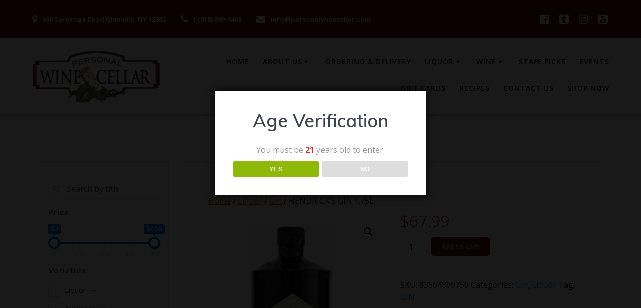

--- FILE ---
content_type: text/html; charset=UTF-8
request_url: https://pwcwineandliquor.com/product/hendricks-1-75-2/
body_size: 46310
content:
<!DOCTYPE html>
<html dir="ltr" lang="en-US" prefix="og: https://ogp.me/ns#">
<head>
    <meta charset="UTF-8">
    <meta name="viewport" content="width=device-width, initial-scale=1">
    <link rel="profile" href="http://gmpg.org/xfn/11">

        <script>
        (function (exports, d) {
            var _isReady = false,
                _event,
                _fns = [];

            function onReady(event) {
                d.removeEventListener("DOMContentLoaded", onReady);
                _isReady = true;
                _event = event;
                _fns.forEach(function (_fn) {
                    var fn = _fn[0],
                        context = _fn[1];
                    fn.call(context || exports, window.jQuery);
                });
            }

            function onReadyIe(event) {
                if (d.readyState === "complete") {
                    d.detachEvent("onreadystatechange", onReadyIe);
                    _isReady = true;
                    _event = event;
                    _fns.forEach(function (_fn) {
                        var fn = _fn[0],
                            context = _fn[1];
                        fn.call(context || exports, event);
                    });
                }
            }

            d.addEventListener && d.addEventListener("DOMContentLoaded", onReady) ||
            d.attachEvent && d.attachEvent("onreadystatechange", onReadyIe);

            function domReady(fn, context) {
                if (_isReady) {
                    fn.call(context, _event);
                }

                _fns.push([fn, context]);
            }

            exports.mesmerizeDomReady = domReady;
        })(window, document);
    </script>
	<title>HENDRICK’S GIN 1.75L - Personal Wine Cellar</title>

		<!-- All in One SEO 4.9.3 - aioseo.com -->
	<meta name="description" content="Cascading layers of cucumber, purple flowers, juniper berry, and sweet baking spice leap from the glass. Warming and opulent on the palate, the juniper kick is tempered by orange oil, flowers, and toasted cinnamon spice. Hendrick&#039;s is an iconoclastic super premium gin, produced in small batches and distilled in Ayrshire, Scotland. The unusual distillation process," />
	<meta name="robots" content="max-image-preview:large" />
	<link rel="canonical" href="https://pwcwineandliquor.com/product/hendricks-1-75-2/" />
	<meta name="generator" content="All in One SEO (AIOSEO) 4.9.3" />
		<meta property="og:locale" content="en_US" />
		<meta property="og:site_name" content="Personal Wine Cellar - New York&#039;s Favorite Wine &amp; Liquor Store" />
		<meta property="og:type" content="article" />
		<meta property="og:title" content="HENDRICK’S GIN 1.75L - Personal Wine Cellar" />
		<meta property="og:description" content="Cascading layers of cucumber, purple flowers, juniper berry, and sweet baking spice leap from the glass. Warming and opulent on the palate, the juniper kick is tempered by orange oil, flowers, and toasted cinnamon spice. Hendrick&#039;s is an iconoclastic super premium gin, produced in small batches and distilled in Ayrshire, Scotland. The unusual distillation process," />
		<meta property="og:url" content="https://pwcwineandliquor.com/product/hendricks-1-75-2/" />
		<meta property="og:image" content="https://pwcwineandliquor.com/wp-content/uploads/2023/04/cropped-PersonalWineCellar.jpg" />
		<meta property="og:image:secure_url" content="https://pwcwineandliquor.com/wp-content/uploads/2023/04/cropped-PersonalWineCellar.jpg" />
		<meta property="article:published_time" content="2023-04-17T21:09:53+00:00" />
		<meta property="article:modified_time" content="2023-06-29T03:53:53+00:00" />
		<meta property="article:publisher" content="https://www.facebook.com/Personalwinecellar" />
		<meta name="twitter:card" content="summary_large_image" />
		<meta name="twitter:title" content="HENDRICK’S GIN 1.75L - Personal Wine Cellar" />
		<meta name="twitter:description" content="Cascading layers of cucumber, purple flowers, juniper berry, and sweet baking spice leap from the glass. Warming and opulent on the palate, the juniper kick is tempered by orange oil, flowers, and toasted cinnamon spice. Hendrick&#039;s is an iconoclastic super premium gin, produced in small batches and distilled in Ayrshire, Scotland. The unusual distillation process," />
		<meta name="twitter:image" content="https://pwcwineandliquor.com/wp-content/uploads/2023/04/cropped-PersonalWineCellar.jpg" />
		<script type="application/ld+json" class="aioseo-schema">
			{"@context":"https:\/\/schema.org","@graph":[{"@type":"BreadcrumbList","@id":"https:\/\/pwcwineandliquor.com\/product\/hendricks-1-75-2\/#breadcrumblist","itemListElement":[{"@type":"ListItem","@id":"https:\/\/pwcwineandliquor.com#listItem","position":1,"name":"Home","item":"https:\/\/pwcwineandliquor.com","nextItem":{"@type":"ListItem","@id":"https:\/\/pwcwineandliquor.com\/shop\/#listItem","name":"Shop"}},{"@type":"ListItem","@id":"https:\/\/pwcwineandliquor.com\/shop\/#listItem","position":2,"name":"Shop","item":"https:\/\/pwcwineandliquor.com\/shop\/","nextItem":{"@type":"ListItem","@id":"https:\/\/pwcwineandliquor.com\/product-category\/liquor\/#listItem","name":"Liquor"},"previousItem":{"@type":"ListItem","@id":"https:\/\/pwcwineandliquor.com#listItem","name":"Home"}},{"@type":"ListItem","@id":"https:\/\/pwcwineandliquor.com\/product-category\/liquor\/#listItem","position":3,"name":"Liquor","item":"https:\/\/pwcwineandliquor.com\/product-category\/liquor\/","nextItem":{"@type":"ListItem","@id":"https:\/\/pwcwineandliquor.com\/product-category\/liquor\/gin\/#listItem","name":"Gin"},"previousItem":{"@type":"ListItem","@id":"https:\/\/pwcwineandliquor.com\/shop\/#listItem","name":"Shop"}},{"@type":"ListItem","@id":"https:\/\/pwcwineandliquor.com\/product-category\/liquor\/gin\/#listItem","position":4,"name":"Gin","item":"https:\/\/pwcwineandliquor.com\/product-category\/liquor\/gin\/","nextItem":{"@type":"ListItem","@id":"https:\/\/pwcwineandliquor.com\/product\/hendricks-1-75-2\/#listItem","name":"HENDRICK&#8217;S GIN 1.75L"},"previousItem":{"@type":"ListItem","@id":"https:\/\/pwcwineandliquor.com\/product-category\/liquor\/#listItem","name":"Liquor"}},{"@type":"ListItem","@id":"https:\/\/pwcwineandliquor.com\/product\/hendricks-1-75-2\/#listItem","position":5,"name":"HENDRICK&#8217;S GIN 1.75L","previousItem":{"@type":"ListItem","@id":"https:\/\/pwcwineandliquor.com\/product-category\/liquor\/gin\/#listItem","name":"Gin"}}]},{"@type":"Organization","@id":"https:\/\/pwcwineandliquor.com\/#organization","name":"Personal Wine Cellar","description":"New York's Favorite Wine & Liquor Store","url":"https:\/\/pwcwineandliquor.com\/","telephone":"+15183999463","logo":{"@type":"ImageObject","url":"https:\/\/pwcwineandliquor.com\/wp-content\/uploads\/2023\/04\/cropped-PersonalWineCellar.jpg","@id":"https:\/\/pwcwineandliquor.com\/product\/hendricks-1-75-2\/#organizationLogo","width":787,"height":367},"image":{"@id":"https:\/\/pwcwineandliquor.com\/product\/hendricks-1-75-2\/#organizationLogo"},"sameAs":["https:\/\/www.facebook.com\/Personalwinecellar","https:\/\/instagram.com\/personalwinecellar","https:\/\/pinterest.com\/pwcwineandliquor","https:\/\/youtube.com\/personalwinecellar"]},{"@type":"WebPage","@id":"https:\/\/pwcwineandliquor.com\/product\/hendricks-1-75-2\/#webpage","url":"https:\/\/pwcwineandliquor.com\/product\/hendricks-1-75-2\/","name":"HENDRICK\u2019S GIN 1.75L - Personal Wine Cellar","description":"Cascading layers of cucumber, purple flowers, juniper berry, and sweet baking spice leap from the glass. Warming and opulent on the palate, the juniper kick is tempered by orange oil, flowers, and toasted cinnamon spice. Hendrick's is an iconoclastic super premium gin, produced in small batches and distilled in Ayrshire, Scotland. The unusual distillation process,","inLanguage":"en-US","isPartOf":{"@id":"https:\/\/pwcwineandliquor.com\/#website"},"breadcrumb":{"@id":"https:\/\/pwcwineandliquor.com\/product\/hendricks-1-75-2\/#breadcrumblist"},"image":{"@type":"ImageObject","url":"https:\/\/pwcwineandliquor.com\/wp-content\/uploads\/2023\/04\/Screen-Shot-2023-06-28-at-11.52.58-PM.png","@id":"https:\/\/pwcwineandliquor.com\/product\/hendricks-1-75-2\/#mainImage","width":730,"height":828,"caption":"HENDRICK'S GIN 1.75L"},"primaryImageOfPage":{"@id":"https:\/\/pwcwineandliquor.com\/product\/hendricks-1-75-2\/#mainImage"},"datePublished":"2023-04-17T21:09:53+00:00","dateModified":"2023-06-29T03:53:53+00:00"},{"@type":"WebSite","@id":"https:\/\/pwcwineandliquor.com\/#website","url":"https:\/\/pwcwineandliquor.com\/","name":"Personal Wine Cellar","description":"New York's Favorite Wine & Liquor Store","inLanguage":"en-US","publisher":{"@id":"https:\/\/pwcwineandliquor.com\/#organization"}}]}
		</script>
		<!-- All in One SEO -->

<link rel='dns-prefetch' href='//www.googletagmanager.com' />
<link rel='dns-prefetch' href='//fonts.googleapis.com' />
<link rel="alternate" type="application/rss+xml" title="Personal Wine Cellar &raquo; Feed" href="https://pwcwineandliquor.com/feed/" />
<link rel="alternate" type="application/rss+xml" title="Personal Wine Cellar &raquo; Comments Feed" href="https://pwcwineandliquor.com/comments/feed/" />
<link rel="alternate" type="text/calendar" title="Personal Wine Cellar &raquo; iCal Feed" href="https://pwcwineandliquor.com/events/?ical=1" />
<link rel="alternate" type="application/rss+xml" title="Personal Wine Cellar &raquo; HENDRICK&#8217;S GIN 1.75L Comments Feed" href="https://pwcwineandliquor.com/product/hendricks-1-75-2/feed/" />
<link rel="alternate" title="oEmbed (JSON)" type="application/json+oembed" href="https://pwcwineandliquor.com/wp-json/oembed/1.0/embed?url=https%3A%2F%2Fpwcwineandliquor.com%2Fproduct%2Fhendricks-1-75-2%2F" />
<link rel="alternate" title="oEmbed (XML)" type="text/xml+oembed" href="https://pwcwineandliquor.com/wp-json/oembed/1.0/embed?url=https%3A%2F%2Fpwcwineandliquor.com%2Fproduct%2Fhendricks-1-75-2%2F&#038;format=xml" />
		<!-- This site uses the Google Analytics by MonsterInsights plugin v9.11.1 - Using Analytics tracking - https://www.monsterinsights.com/ -->
		<!-- Note: MonsterInsights is not currently configured on this site. The site owner needs to authenticate with Google Analytics in the MonsterInsights settings panel. -->
					<!-- No tracking code set -->
				<!-- / Google Analytics by MonsterInsights -->
		<style id='wp-img-auto-sizes-contain-inline-css' type='text/css'>
img:is([sizes=auto i],[sizes^="auto," i]){contain-intrinsic-size:3000px 1500px}
/*# sourceURL=wp-img-auto-sizes-contain-inline-css */
</style>
<link rel='stylesheet' id='wp-components-css' href='https://pwcwineandliquor.com/wp-includes/css/dist/components/style.min.css?ver=6.9' type='text/css' media='all' />
<link rel='stylesheet' id='flexible-shipping-ups-blocks-integration-frontend-css' href='https://pwcwineandliquor.com/wp-content/plugins/flexible-shipping-ups/build/point-selection-block-frontend.css?ver=1769038364' type='text/css' media='all' />
<link rel='stylesheet' id='flexible-shipping-ups-blocks-integration-editor-css' href='https://pwcwineandliquor.com/wp-content/plugins/flexible-shipping-ups/build/point-selection-block.css?ver=1769038364' type='text/css' media='all' />
<link rel='stylesheet' id='woof-sd-switcher23-css' href='https://pwcwineandliquor.com/wp-content/plugins/woocommerce-products-filter/ext/smart_designer/css/elements/switcher.css?ver=3.3.3' type='text/css' media='all' />
<link rel='stylesheet' id='dashicons-css' href='https://pwcwineandliquor.com/wp-includes/css/dashicons.min.css?ver=6.9' type='text/css' media='all' />
<link rel='stylesheet' id='menu-icons-extra-css' href='https://pwcwineandliquor.com/wp-content/plugins/menu-icons/css/extra.min.css?ver=0.13.20' type='text/css' media='all' />
<link rel='stylesheet' id='owl-carousel-min-css-css' href='https://pwcwineandliquor.com/wp-content/themes/mesmerize-pro/pro/assets/css/owlcarousel/owl.carousel.min.css?ver=6.9' type='text/css' media='all' />
<link rel='stylesheet' id='owl-carousel-theme-default-min-css-css' href='https://pwcwineandliquor.com/wp-content/themes/mesmerize-pro/pro/assets/css/owlcarousel/mesmerize-owl-theme.min.css?ver=6.9' type='text/css' media='all' />
<style id='wp-emoji-styles-inline-css' type='text/css'>

	img.wp-smiley, img.emoji {
		display: inline !important;
		border: none !important;
		box-shadow: none !important;
		height: 1em !important;
		width: 1em !important;
		margin: 0 0.07em !important;
		vertical-align: -0.1em !important;
		background: none !important;
		padding: 0 !important;
	}
/*# sourceURL=wp-emoji-styles-inline-css */
</style>
<link rel='stylesheet' id='wp-block-library-css' href='https://pwcwineandliquor.com/wp-includes/css/dist/block-library/style.min.css?ver=6.9' type='text/css' media='all' />
<style id='global-styles-inline-css' type='text/css'>
:root{--wp--preset--aspect-ratio--square: 1;--wp--preset--aspect-ratio--4-3: 4/3;--wp--preset--aspect-ratio--3-4: 3/4;--wp--preset--aspect-ratio--3-2: 3/2;--wp--preset--aspect-ratio--2-3: 2/3;--wp--preset--aspect-ratio--16-9: 16/9;--wp--preset--aspect-ratio--9-16: 9/16;--wp--preset--color--black: #000000;--wp--preset--color--cyan-bluish-gray: #abb8c3;--wp--preset--color--white: #ffffff;--wp--preset--color--pale-pink: #f78da7;--wp--preset--color--vivid-red: #cf2e2e;--wp--preset--color--luminous-vivid-orange: #ff6900;--wp--preset--color--luminous-vivid-amber: #fcb900;--wp--preset--color--light-green-cyan: #7bdcb5;--wp--preset--color--vivid-green-cyan: #00d084;--wp--preset--color--pale-cyan-blue: #8ed1fc;--wp--preset--color--vivid-cyan-blue: #0693e3;--wp--preset--color--vivid-purple: #9b51e0;--wp--preset--gradient--vivid-cyan-blue-to-vivid-purple: linear-gradient(135deg,rgb(6,147,227) 0%,rgb(155,81,224) 100%);--wp--preset--gradient--light-green-cyan-to-vivid-green-cyan: linear-gradient(135deg,rgb(122,220,180) 0%,rgb(0,208,130) 100%);--wp--preset--gradient--luminous-vivid-amber-to-luminous-vivid-orange: linear-gradient(135deg,rgb(252,185,0) 0%,rgb(255,105,0) 100%);--wp--preset--gradient--luminous-vivid-orange-to-vivid-red: linear-gradient(135deg,rgb(255,105,0) 0%,rgb(207,46,46) 100%);--wp--preset--gradient--very-light-gray-to-cyan-bluish-gray: linear-gradient(135deg,rgb(238,238,238) 0%,rgb(169,184,195) 100%);--wp--preset--gradient--cool-to-warm-spectrum: linear-gradient(135deg,rgb(74,234,220) 0%,rgb(151,120,209) 20%,rgb(207,42,186) 40%,rgb(238,44,130) 60%,rgb(251,105,98) 80%,rgb(254,248,76) 100%);--wp--preset--gradient--blush-light-purple: linear-gradient(135deg,rgb(255,206,236) 0%,rgb(152,150,240) 100%);--wp--preset--gradient--blush-bordeaux: linear-gradient(135deg,rgb(254,205,165) 0%,rgb(254,45,45) 50%,rgb(107,0,62) 100%);--wp--preset--gradient--luminous-dusk: linear-gradient(135deg,rgb(255,203,112) 0%,rgb(199,81,192) 50%,rgb(65,88,208) 100%);--wp--preset--gradient--pale-ocean: linear-gradient(135deg,rgb(255,245,203) 0%,rgb(182,227,212) 50%,rgb(51,167,181) 100%);--wp--preset--gradient--electric-grass: linear-gradient(135deg,rgb(202,248,128) 0%,rgb(113,206,126) 100%);--wp--preset--gradient--midnight: linear-gradient(135deg,rgb(2,3,129) 0%,rgb(40,116,252) 100%);--wp--preset--font-size--small: 13px;--wp--preset--font-size--medium: 20px;--wp--preset--font-size--large: 36px;--wp--preset--font-size--x-large: 42px;--wp--preset--spacing--20: 0.44rem;--wp--preset--spacing--30: 0.67rem;--wp--preset--spacing--40: 1rem;--wp--preset--spacing--50: 1.5rem;--wp--preset--spacing--60: 2.25rem;--wp--preset--spacing--70: 3.38rem;--wp--preset--spacing--80: 5.06rem;--wp--preset--shadow--natural: 6px 6px 9px rgba(0, 0, 0, 0.2);--wp--preset--shadow--deep: 12px 12px 50px rgba(0, 0, 0, 0.4);--wp--preset--shadow--sharp: 6px 6px 0px rgba(0, 0, 0, 0.2);--wp--preset--shadow--outlined: 6px 6px 0px -3px rgb(255, 255, 255), 6px 6px rgb(0, 0, 0);--wp--preset--shadow--crisp: 6px 6px 0px rgb(0, 0, 0);}:where(.is-layout-flex){gap: 0.5em;}:where(.is-layout-grid){gap: 0.5em;}body .is-layout-flex{display: flex;}.is-layout-flex{flex-wrap: wrap;align-items: center;}.is-layout-flex > :is(*, div){margin: 0;}body .is-layout-grid{display: grid;}.is-layout-grid > :is(*, div){margin: 0;}:where(.wp-block-columns.is-layout-flex){gap: 2em;}:where(.wp-block-columns.is-layout-grid){gap: 2em;}:where(.wp-block-post-template.is-layout-flex){gap: 1.25em;}:where(.wp-block-post-template.is-layout-grid){gap: 1.25em;}.has-black-color{color: var(--wp--preset--color--black) !important;}.has-cyan-bluish-gray-color{color: var(--wp--preset--color--cyan-bluish-gray) !important;}.has-white-color{color: var(--wp--preset--color--white) !important;}.has-pale-pink-color{color: var(--wp--preset--color--pale-pink) !important;}.has-vivid-red-color{color: var(--wp--preset--color--vivid-red) !important;}.has-luminous-vivid-orange-color{color: var(--wp--preset--color--luminous-vivid-orange) !important;}.has-luminous-vivid-amber-color{color: var(--wp--preset--color--luminous-vivid-amber) !important;}.has-light-green-cyan-color{color: var(--wp--preset--color--light-green-cyan) !important;}.has-vivid-green-cyan-color{color: var(--wp--preset--color--vivid-green-cyan) !important;}.has-pale-cyan-blue-color{color: var(--wp--preset--color--pale-cyan-blue) !important;}.has-vivid-cyan-blue-color{color: var(--wp--preset--color--vivid-cyan-blue) !important;}.has-vivid-purple-color{color: var(--wp--preset--color--vivid-purple) !important;}.has-black-background-color{background-color: var(--wp--preset--color--black) !important;}.has-cyan-bluish-gray-background-color{background-color: var(--wp--preset--color--cyan-bluish-gray) !important;}.has-white-background-color{background-color: var(--wp--preset--color--white) !important;}.has-pale-pink-background-color{background-color: var(--wp--preset--color--pale-pink) !important;}.has-vivid-red-background-color{background-color: var(--wp--preset--color--vivid-red) !important;}.has-luminous-vivid-orange-background-color{background-color: var(--wp--preset--color--luminous-vivid-orange) !important;}.has-luminous-vivid-amber-background-color{background-color: var(--wp--preset--color--luminous-vivid-amber) !important;}.has-light-green-cyan-background-color{background-color: var(--wp--preset--color--light-green-cyan) !important;}.has-vivid-green-cyan-background-color{background-color: var(--wp--preset--color--vivid-green-cyan) !important;}.has-pale-cyan-blue-background-color{background-color: var(--wp--preset--color--pale-cyan-blue) !important;}.has-vivid-cyan-blue-background-color{background-color: var(--wp--preset--color--vivid-cyan-blue) !important;}.has-vivid-purple-background-color{background-color: var(--wp--preset--color--vivid-purple) !important;}.has-black-border-color{border-color: var(--wp--preset--color--black) !important;}.has-cyan-bluish-gray-border-color{border-color: var(--wp--preset--color--cyan-bluish-gray) !important;}.has-white-border-color{border-color: var(--wp--preset--color--white) !important;}.has-pale-pink-border-color{border-color: var(--wp--preset--color--pale-pink) !important;}.has-vivid-red-border-color{border-color: var(--wp--preset--color--vivid-red) !important;}.has-luminous-vivid-orange-border-color{border-color: var(--wp--preset--color--luminous-vivid-orange) !important;}.has-luminous-vivid-amber-border-color{border-color: var(--wp--preset--color--luminous-vivid-amber) !important;}.has-light-green-cyan-border-color{border-color: var(--wp--preset--color--light-green-cyan) !important;}.has-vivid-green-cyan-border-color{border-color: var(--wp--preset--color--vivid-green-cyan) !important;}.has-pale-cyan-blue-border-color{border-color: var(--wp--preset--color--pale-cyan-blue) !important;}.has-vivid-cyan-blue-border-color{border-color: var(--wp--preset--color--vivid-cyan-blue) !important;}.has-vivid-purple-border-color{border-color: var(--wp--preset--color--vivid-purple) !important;}.has-vivid-cyan-blue-to-vivid-purple-gradient-background{background: var(--wp--preset--gradient--vivid-cyan-blue-to-vivid-purple) !important;}.has-light-green-cyan-to-vivid-green-cyan-gradient-background{background: var(--wp--preset--gradient--light-green-cyan-to-vivid-green-cyan) !important;}.has-luminous-vivid-amber-to-luminous-vivid-orange-gradient-background{background: var(--wp--preset--gradient--luminous-vivid-amber-to-luminous-vivid-orange) !important;}.has-luminous-vivid-orange-to-vivid-red-gradient-background{background: var(--wp--preset--gradient--luminous-vivid-orange-to-vivid-red) !important;}.has-very-light-gray-to-cyan-bluish-gray-gradient-background{background: var(--wp--preset--gradient--very-light-gray-to-cyan-bluish-gray) !important;}.has-cool-to-warm-spectrum-gradient-background{background: var(--wp--preset--gradient--cool-to-warm-spectrum) !important;}.has-blush-light-purple-gradient-background{background: var(--wp--preset--gradient--blush-light-purple) !important;}.has-blush-bordeaux-gradient-background{background: var(--wp--preset--gradient--blush-bordeaux) !important;}.has-luminous-dusk-gradient-background{background: var(--wp--preset--gradient--luminous-dusk) !important;}.has-pale-ocean-gradient-background{background: var(--wp--preset--gradient--pale-ocean) !important;}.has-electric-grass-gradient-background{background: var(--wp--preset--gradient--electric-grass) !important;}.has-midnight-gradient-background{background: var(--wp--preset--gradient--midnight) !important;}.has-small-font-size{font-size: var(--wp--preset--font-size--small) !important;}.has-medium-font-size{font-size: var(--wp--preset--font-size--medium) !important;}.has-large-font-size{font-size: var(--wp--preset--font-size--large) !important;}.has-x-large-font-size{font-size: var(--wp--preset--font-size--x-large) !important;}
/*# sourceURL=global-styles-inline-css */
</style>

<style id='classic-theme-styles-inline-css' type='text/css'>
/*! This file is auto-generated */
.wp-block-button__link{color:#fff;background-color:#32373c;border-radius:9999px;box-shadow:none;text-decoration:none;padding:calc(.667em + 2px) calc(1.333em + 2px);font-size:1.125em}.wp-block-file__button{background:#32373c;color:#fff;text-decoration:none}
/*# sourceURL=/wp-includes/css/classic-themes.min.css */
</style>
<link rel='stylesheet' id='pwgc-wc-blocks-style-css' href='https://pwcwineandliquor.com/wp-content/plugins/pw-woocommerce-gift-cards/assets/css/blocks.css?ver=2.29' type='text/css' media='all' />
<link rel='stylesheet' id='extended-flat-rate-shipping-woocommerce-css' href='https://pwcwineandliquor.com/wp-content/plugins/advanced-free-flat-shipping-woocommerce/public/css/extended-flat-rate-shipping-woocommerce-public.css?ver=1.6.4.97' type='text/css' media='all' />
<link rel='stylesheet' id='dispensary-age-verification-css' href='https://pwcwineandliquor.com/wp-content/plugins/dispensary-age-verification/public/css/dispensary-age-verification-public.min.css?ver=3.0.1' type='text/css' media='all' />
<link rel='stylesheet' id='wholesalex-css' href='https://pwcwineandliquor.com/wp-content/plugins/wholesalex/assets/css/wholesalex-public.css?ver=2.2.5' type='text/css' media='' />
<link rel='stylesheet' id='woof-css' href='https://pwcwineandliquor.com/wp-content/plugins/woocommerce-products-filter/css/front.css?ver=3.3.3' type='text/css' media='all' />
<style id='woof-inline-css' type='text/css'>

.woof_products_top_panel li span, .woof_products_top_panel2 li span{background: url(https://pwcwineandliquor.com/wp-content/plugins/woocommerce-products-filter/img/delete.png);background-size: 14px 14px;background-repeat: no-repeat;background-position: right;}
.woof_edit_view{
                    display: none;
                }

/*# sourceURL=woof-inline-css */
</style>
<link rel='stylesheet' id='chosen-drop-down-css' href='https://pwcwineandliquor.com/wp-content/plugins/woocommerce-products-filter/js/chosen/chosen.min.css?ver=3.3.3' type='text/css' media='all' />
<link rel='stylesheet' id='icheck-jquery-color-css' href='https://pwcwineandliquor.com/wp-content/plugins/woocommerce-products-filter/js/icheck/skins/square/red.css?ver=3.3.3' type='text/css' media='all' />
<link rel='stylesheet' id='woof_by_onsales_html_items-css' href='https://pwcwineandliquor.com/wp-content/plugins/woocommerce-products-filter/ext/by_onsales/css/by_onsales.css?ver=3.3.3' type='text/css' media='all' />
<link rel='stylesheet' id='woof_by_text_html_items-css' href='https://pwcwineandliquor.com/wp-content/plugins/woocommerce-products-filter/ext/by_text/assets/css/front.css?ver=3.3.3' type='text/css' media='all' />
<link rel='stylesheet' id='woof_label_html_items-css' href='https://pwcwineandliquor.com/wp-content/plugins/woocommerce-products-filter/ext/label/css/html_types/label.css?ver=3.3.3' type='text/css' media='all' />
<link rel='stylesheet' id='woof_sd_html_items_checkbox-css' href='https://pwcwineandliquor.com/wp-content/plugins/woocommerce-products-filter/ext/smart_designer/css/elements/checkbox.css?ver=3.3.3' type='text/css' media='all' />
<link rel='stylesheet' id='woof_sd_html_items_radio-css' href='https://pwcwineandliquor.com/wp-content/plugins/woocommerce-products-filter/ext/smart_designer/css/elements/radio.css?ver=3.3.3' type='text/css' media='all' />
<link rel='stylesheet' id='woof_sd_html_items_switcher-css' href='https://pwcwineandliquor.com/wp-content/plugins/woocommerce-products-filter/ext/smart_designer/css/elements/switcher.css?ver=3.3.3' type='text/css' media='all' />
<link rel='stylesheet' id='woof_sd_html_items_color-css' href='https://pwcwineandliquor.com/wp-content/plugins/woocommerce-products-filter/ext/smart_designer/css/elements/color.css?ver=3.3.3' type='text/css' media='all' />
<link rel='stylesheet' id='woof_sd_html_items_tooltip-css' href='https://pwcwineandliquor.com/wp-content/plugins/woocommerce-products-filter/ext/smart_designer/css/tooltip.css?ver=3.3.3' type='text/css' media='all' />
<link rel='stylesheet' id='woof_sd_html_items_front-css' href='https://pwcwineandliquor.com/wp-content/plugins/woocommerce-products-filter/ext/smart_designer/css/front.css?ver=3.3.3' type='text/css' media='all' />
<link rel='stylesheet' id='photoswipe-css' href='https://pwcwineandliquor.com/wp-content/plugins/woocommerce/assets/css/photoswipe/photoswipe.min.css?ver=10.4.3' type='text/css' media='all' />
<link rel='stylesheet' id='photoswipe-default-skin-css' href='https://pwcwineandliquor.com/wp-content/plugins/woocommerce/assets/css/photoswipe/default-skin/default-skin.min.css?ver=10.4.3' type='text/css' media='all' />
<link rel='stylesheet' id='woocommerce-layout-css' href='https://pwcwineandliquor.com/wp-content/plugins/woocommerce/assets/css/woocommerce-layout.css?ver=10.4.3' type='text/css' media='all' />
<link rel='stylesheet' id='woocommerce-smallscreen-css' href='https://pwcwineandliquor.com/wp-content/plugins/woocommerce/assets/css/woocommerce-smallscreen.css?ver=10.4.3' type='text/css' media='only screen and (max-width: 768px)' />
<link rel='stylesheet' id='woocommerce-general-css' href='https://pwcwineandliquor.com/wp-content/plugins/woocommerce/assets/css/woocommerce.css?ver=10.4.3' type='text/css' media='all' />
<link rel='stylesheet' id='mesmerize-woo-css' href='https://pwcwineandliquor.com/wp-content/themes/mesmerize-pro/woocommerce.css?ver=1.6.143' type='text/css' media='all' />
<style id='mesmerize-woo-inline-css' type='text/css'>
@media (min-width: 768px) {
 /** .woocommerce ul.products li.product:not(.in-page-section) - 2 */
.woocommerce ul.products li.product:not(.in-page-section) {-webkit-flex-basis: 50%;-moz-flex-basis: 50%;-ms-flex-preferred-size: 50%;flex-basis: 50%;max-width: 50%;}
 /** .woocommerce.single-product .related .products li.product - 2 */
.woocommerce.single-product .related .products li.product {-webkit-flex-basis: 50%;-moz-flex-basis: 50%;-ms-flex-preferred-size: 50%;flex-basis: 50%;max-width: 50%;}
 /** .woocommerce.single-product .upsells .products li.product - 2 */
.woocommerce.single-product .upsells .products li.product {-webkit-flex-basis: 50%;-moz-flex-basis: 50%;-ms-flex-preferred-size: 50%;flex-basis: 50%;max-width: 50%;}
 /** .woocommerce .cart-collaterals .cross-sells .products li.product - 2 */
.woocommerce .cart-collaterals .cross-sells .products li.product {-webkit-flex-basis: 50%;-moz-flex-basis: 50%;-ms-flex-preferred-size: 50%;flex-basis: 50%;max-width: 50%;}}
@media (min-width: 1024px) {
 /** .woocommerce ul.products li.product:not(.in-page-section) - 3 */
.woocommerce ul.products li.product:not(.in-page-section) {-webkit-flex-basis: 33.333333333333%;-moz-flex-basis: 33.333333333333%;-ms-flex-preferred-size: 33.333333333333%;flex-basis: 33.333333333333%;max-width: 33.333333333333%;}
 /** .woocommerce.single-product .related .products li.product - 4 */
.woocommerce.single-product .related .products li.product {-webkit-flex-basis: 25%;-moz-flex-basis: 25%;-ms-flex-preferred-size: 25%;flex-basis: 25%;max-width: 25%;}
 /** .woocommerce.single-product .upsells .products li.product - 4 */
.woocommerce.single-product .upsells .products li.product {-webkit-flex-basis: 25%;-moz-flex-basis: 25%;-ms-flex-preferred-size: 25%;flex-basis: 25%;max-width: 25%;}
 /** .woocommerce .cart-collaterals .cross-sells .products li.product - 2 */
.woocommerce .cart-collaterals .cross-sells .products li.product {-webkit-flex-basis: 50%;-moz-flex-basis: 50%;-ms-flex-preferred-size: 50%;flex-basis: 50%;max-width: 50%;}}
/*# sourceURL=mesmerize-woo-inline-css */
</style>
<style id='woocommerce-inline-inline-css' type='text/css'>
.woocommerce form .form-row .required { visibility: visible; }
/*# sourceURL=woocommerce-inline-inline-css */
</style>
<link rel='stylesheet' id='godaddy-styles-css' href='https://pwcwineandliquor.com/wp-content/mu-plugins/vendor/wpex/godaddy-launch/includes/Dependencies/GoDaddy/Styles/build/latest.css?ver=2.0.2' type='text/css' media='all' />
<link rel='stylesheet' id='mesmerize-style-css' href='https://pwcwineandliquor.com/wp-content/themes/mesmerize-pro/style.min.css?ver=1.6.143' type='text/css' media='all' />
<style id='mesmerize-style-inline-css' type='text/css'>
img.logo.dark, img.custom-logo{width:auto;max-height:120px !important;}
.footer .footer-content{background-color:#660017;border-top-color:#e8e8e8;border-top-width:1px;border-top-style:solid;}.footer h1, .footer h2, .footer h3, .footer h4, .footer h5, .footer h6{color:#FFFFFF!important;}.footer p, .footer{color:#FFFFFF;}.footer a{color:#FFFFFF;}.footer a:hover{color:#FBC02D;}.footer a .fa, .footer .fa{color:#FFFFFF;}.footer a:hover .fa{color:#FFFFFF;}body{font-family:"Open Sans", Helvetica, Arial, sans-serif;color:#101112;}body h1{font-family:Muli, Helvetica, Arial, sans-serif;font-weight:600;font-size:2.625rem;line-height:4rem;letter-spacing:normal;color:#3C424F;}body h2{font-family:Muli, Helvetica, Arial, sans-serif;font-weight:600;font-size:2.188rem;line-height:3rem;letter-spacing:normal;text-transform:none;color:#3C424F;}body h3{font-family:Muli, Helvetica, Arial, sans-serif;font-weight:600;font-size:1.313rem;line-height:2.25rem;letter-spacing:normal;text-transform:none;color:#3C424F;}body h4{font-family:Muli, Helvetica, Arial, sans-serif;font-weight:600;font-size:0.963rem;line-height:1.75rem;letter-spacing:0.0625rem;text-transform:none;color:#3C424F;}body h5{font-family:Muli, Helvetica, Arial, sans-serif;font-weight:800;font-size:0.875rem;line-height:1.5rem;letter-spacing:2px;text-transform:none;color:#3C424F;}body h6{font-family:Muli, Helvetica, Arial, sans-serif;font-weight:800;font-size:0.766rem;line-height:1.375rem;letter-spacing:0.1875rem;color:#3C424F;}.header-homepage:not(.header-slide).color-overlay:before{background:#000000;}.header-homepage:not(.header-slide) .background-overlay,.header-homepage:not(.header-slide).color-overlay::before{opacity:0.6;}.header.color-overlay:after{filter:invert(0%) ;}.header-homepage p.header-subtitle2{margin-top:0;margin-bottom:20px;font-family:Roboto, Helvetica, Arial, sans-serif;font-weight:300;font-size:1.4em;line-height:130%;letter-spacing:0px;text-transform:none;color:#ffffff;background:rgba(0,0,0,0);padding-top:0px;padding-bottom:0px;padding-left:0px;padding-right:0px;-webkit-border-radius:0px;-moz-border-radius:0px;border-radius:0px;}.header-homepage h1.hero-title{font-family:Muli, Helvetica, Arial, sans-serif;font-weight:300;font-size:3.3em;line-height:114%;letter-spacing:0.9px;text-transform:none;color:#ffffff;}.header-homepage .hero-title{margin-top:0;margin-bottom:20px;background:rgba(0,0,0,0);padding-top:0px;padding-bottom:0px;padding-left:0px;padding-right:0px;-webkit-border-radius:0px;-moz-border-radius:0px;border-radius:0px;}.header-homepage p.header-subtitle{margin-top:0;margin-bottom:20px;font-family:Muli, Helvetica, Arial, sans-serif;font-weight:300;font-size:1.3em;line-height:130%;letter-spacing:0px;text-transform:none;color:#ffffff;background:rgba(0,0,0,0);padding-top:0px;padding-bottom:0px;padding-left:0px;padding-right:0px;-webkit-border-radius:0px;-moz-border-radius:0px;border-radius:0px;}.header-buttons-wrapper{background:rgba(0,0,0,0);padding-top:0px;padding-bottom:0px;padding-left:0px;padding-right:0px;-webkit-border-radius:0px;-moz-border-radius:0px;border-radius:0px;}.inner-header-description{padding-top:8%;padding-bottom:8%;}.inner-header-description .header-subtitle{font-family:Muli, Helvetica, Arial, sans-serif;font-weight:300;font-style:normal;font-size:1.3em;line-height:130%;letter-spacing:0px;text-transform:none;color:#ffffff;}.inner-header-description h1.hero-title{font-family:Muli, Helvetica, Arial, sans-serif;font-weight:300;font-style:normal;font-size:3.5em;line-height:114%;letter-spacing:0.9px;text-transform:none;color:#ffffff;}.header-top-bar{background-color:rgb(102,0,23);}.header-top-bar-inner{height:75px;}.header-top-bar .header-top-bar-area.area-left span{color:#FFFFFF;}.header-top-bar .header-top-bar-area.area-left i.fa{color:#FFFFFF;}.header-top-bar .header-top-bar-area.area-left .top-bar-social-icons i{color:#fff;}.header-top-bar .header-top-bar-area.area-left .top-bar-social-icons i:hover{color:#fff;}.header-top-bar .header-top-bar-area.area-left .top-bar-menu > li > a{color:#fff;}.header-top-bar .header-top-bar-area.area-left .top-bar-menu > li > a:hover{color:#fff!important;}.header-top-bar .header-top-bar-area.area-left .top-bar-menu > li > a:visited{color:#fff;}.header-top-bar .header-top-bar-area.area-left span.top-bar-text{color:#fff;}.header-top-bar .header-top-bar-area.area-right span{color:#FFFFFF;}.header-top-bar .header-top-bar-area.area-right i.fa{color:#999;}.header-top-bar .header-top-bar-area.area-right .top-bar-social-icons i{color:#fff;}.header-top-bar .header-top-bar-area.area-right .top-bar-social-icons i:hover{color:#fff;}.header-top-bar .header-top-bar-area.area-right .top-bar-menu > li > a{color:#fff;}.header-top-bar .header-top-bar-area.area-right .top-bar-menu > li > a:hover{color:#fff!important;}.header-top-bar .header-top-bar-area.area-right .top-bar-menu > li > a:visited{color:#fff;}.header-top-bar .header-top-bar-area.area-right span.top-bar-text{color:#fff;}.mesmerize-front-page .navigation-bar.bordered{border-bottom-color:rgba(255, 255, 255, 0.5);border-bottom-width:1px;border-bottom-style:solid;}.mesmerize-inner-page .navigation-bar.bordered{border-bottom-color:rgba(255, 255, 255, 0.5);border-bottom-width:1px;border-bottom-style:solid;}.mesmerize-inner-page .navigation-bar.coloured-nav:not(.fixto-fixed){background-color:rgba(255, 255, 255, 1)!important;}.mesmerize-inner-page .fixto-fixed .main_menu_col, .mesmerize-inner-page .fixto-fixed .main-menu{justify-content:flex-end!important;}.mesmerize-inner-page .navigation-bar.fixto-fixed{background-color:rgba(255, 255, 255, 1)!important;}.mesmerize-inner-page #main_menu > li > a{font-family:"Open Sans", Helvetica, Arial, sans-serif;font-weight:600;font-style:normal;font-size:14px;line-height:160%;letter-spacing:1px;text-transform:uppercase;}.mesmerize-front-page .navigation-bar.coloured-nav:not(.fixto-fixed){background-color:rgba(255, 255, 255, 1)!important;}.mesmerize-front-page .fixto-fixed .main_menu_col, .mesmerize-front-page .fixto-fixed .main-menu{justify-content:flex-end!important;}.mesmerize-front-page .navigation-bar.fixto-fixed{background-color:rgba(255, 255, 255, 1)!important;}.mesmerize-front-page #main_menu > li > a{font-family:"Open Sans", Helvetica, Arial, sans-serif;font-weight:600;font-style:normal;font-size:14px;line-height:160%;letter-spacing:1px;text-transform:uppercase;}.mesmerize-front-page #main_menu > li li > a{font-family:"Open Sans", Helvetica, Arial, sans-serif;font-weight:600;font-style:normal;font-size:0.875rem;line-height:120%;letter-spacing:0px;text-transform:none;}.mesmerize-front-page .header-nav-area .social-icons a{color:#FFFFFF!important;}.mesmerize-front-page .fixto-fixed .header-nav-area .social-icons a{color:#000000!important;}.mesmerize-front-page  .nav-search.widget_search *{color:#FFFFFF;}.mesmerize-front-page  .nav-search.widget_search input{border-color:#FFFFFF;}.mesmerize-front-page  .nav-search.widget_search input::-webkit-input-placeholder{color:#FFFFFF;}.mesmerize-front-page  .nav-search.widget_search input:-ms-input-placeholder{color:#FFFFFF;}.mesmerize-front-page  .nav-search.widget_search input:-moz-placeholder{color:#FFFFFF;}.mesmerize-front-page .fixto-fixed  .nav-search.widget_search *{color:#000000;}.mesmerize-front-page .fixto-fixed  .nav-search.widget_search input{border-color:#000000;}.mesmerize-front-page .fixto-fixed  .nav-search.widget_search input::-webkit-input-placeholder{color:#000000;}.mesmerize-front-page .fixto-fixed  .nav-search.widget_search input:-ms-input-placeholder{color:#000000;}.mesmerize-front-page .fixto-fixed  .nav-search.widget_search input:-moz-placeholder{color:#000000;}.mesmerize-inner-page .inner_header-nav-area .social-icons a{color:#FFFFFF!important;}.mesmerize-inner-page .fixto-fixed .inner_header-nav-area .social-icons a{color:#000000!important;}.mesmerize-inner-page .nav-search.widget_search *{color:#FFFFFF;}.mesmerize-inner-page .nav-search.widget_search input{border-color:#FFFFFF;}.mesmerize-inner-page .nav-search.widget_search input::-webkit-input-placeholder{color:#FFFFFF;}.mesmerize-inner-page .nav-search.widget_search input:-ms-input-placeholder{color:#FFFFFF;}.mesmerize-inner-page .nav-search.widget_search input:-moz-placeholder{color:#FFFFFF;}.mesmerize-inner-page .fixto-fixed .nav-search.widget_search *{color:#000000;}.mesmerize-inner-page .fixto-fixed .nav-search.widget_search input{border-color:#000000;}.mesmerize-inner-page .fixto-fixed .nav-search.widget_search input::-webkit-input-placeholder{color:#000000;}.mesmerize-inner-page .fixto-fixed .nav-search.widget_search input:-ms-input-placeholder{color:#000000;}.mesmerize-inner-page .fixto-fixed .nav-search.widget_search input:-moz-placeholder{color:#000000;}[data-component="offcanvas"] i.fa{color:#fff!important;}[data-component="offcanvas"] .bubble{background-color:#fff!important;}.fixto-fixed [data-component="offcanvas"] i.fa{color:#000000!important;}.fixto-fixed [data-component="offcanvas"] .bubble{background-color:#000000!important;}#offcanvas-wrapper{background-color:#222B34!important;}html.has-offscreen body:after{background-color:rgba(34, 43, 52, 0.7)!important;}#offcanvas-wrapper *:not(.arrow){color:#ffffff!important;}#offcanvas_menu li.open, #offcanvas_menu li.current-menu-item, #offcanvas_menu li.current-menu-item > a, #offcanvas_menu li.current_page_item, #offcanvas_menu li.current_page_item > a{background-color:#FFFFFF;}#offcanvas_menu li.open > a, #offcanvas_menu li.open > a > i, #offcanvas_menu li.current-menu-item > a, #offcanvas_menu li.current_page_item > a{color:#2395F6!important;}#offcanvas_menu li.open > a, #offcanvas_menu li.current-menu-item > a, #offcanvas_menu li.current_page_item > a{border-left-color:#2395F6!important;}#offcanvas_menu li > ul{background-color:#686B77;}#offcanvas_menu li > a{font-family:"Open Sans", Helvetica, Arial, sans-serif;font-weight:400;font-size:0.875rem;line-height:100%;letter-spacing:0px;text-transform:none;}.navigation-bar.homepage.coloured-nav a.text-logo,.navigation-bar.homepage.coloured-nav #main_menu li.logo > a.text-logo,.navigation-bar.homepage.coloured-nav #main_menu li.logo > a.text-logo:hover{color:#4a4a4a;font-family:inherit;font-weight:600;font-size:1.6rem;line-height:100%;letter-spacing:0px;text-transform:uppercase;}.navigation-bar.homepage.fixto-fixed a.text-logo,.navigation-bar.homepage.fixto-fixed .dark-logo a.text-logo{color:#4a4a4a!important;}.navigation-bar:not(.homepage) a.text-logo,.navigation-bar:not(.homepage) #main_menu li.logo > a.text-logo,.navigation-bar:not(.homepage) #main_menu li.logo > a.text-logo:hover,.navigation-bar:not(.homepage) a.text-logo,.navigation-bar:not(.homepage) #main_menu li.logo > a.text-logo,.navigation-bar:not(.homepage) #main_menu li.logo > a.text-logo:hover{color:#4a4a4a;font-family:inherit;font-weight:600;font-size:1.6rem;line-height:100%;letter-spacing:0px;text-transform:uppercase;}.navigation-bar.fixto-fixed:not(.homepage) a.text-logo,.navigation-bar.fixto-fixed:not(.homepage) .dark-logo a.text-logo, .navigation-bar.alternate:not(.homepage) a.text-logo, .navigation-bar.alternate:not(.homepage) .dark-logo a.text-logo{color:#4a4a4a!important;}.slide-progress{background:rgba(3, 169, 244, 0.5);height:5px;}.owl-carousel .animated{animation-duration:1000ms;-webkit-animation-duration:1000ms;}#header-slides-container .owl-stage{background:#000000;}.header-slider-navigation.separated .owl-nav .owl-next,.header-slider-navigation.separated .owl-nav .owl-prev{margin-left:40px;margin-right:40px;}.header-slider-navigation .owl-nav .owl-next,.header-slider-navigation .owl-nav .owl-prev{padding:0px;background:rgba(0, 0, 0, 0);}.header-slider-navigation .owl-nav .owl-next i,.header-slider-navigation .owl-nav .owl-prev i{font-size:50px;width:50px;height:50px;color:#ffffff;}.header-slider-navigation .owl-nav .owl-next:hover,.header-slider-navigation .owl-nav .owl-prev:hover{background:rgba(0, 0, 0, 0);}.header-slider-navigation .owl-dots{margin-bottom:0px;margin-top:0px;}.header-slider-navigation .owl-dots .owl-dot span{background:rgba(255,255,255,0.3);}.header-slider-navigation .owl-dots .owl-dot.active span,.header-slider-navigation .owl-dots .owl-dot:hover span{background:#ffffff;}.header-slider-navigation .owl-dots .owl-dot{margin:0px 7px;}@media (min-width: 767px){.footer .footer-content{padding-top:30px;padding-bottom:30px;}}@media (max-width: 1023px){body{font-size:calc( 16px * 0.875 );}}@media (min-width: 1024px){body{font-size:16px;}}@media only screen and (min-width: 768px){body h1{font-size:3rem;}body h2{font-size:2.5rem;}body h3{font-size:1.5rem;}body h4{font-size:1.1rem;}body h5{font-size:1rem;}body h6{font-size:0.875rem;}.header-homepage p.header-subtitle2{font-size:1.4em;}.header-homepage h1.hero-title{font-size:3.5rem;}.header-homepage p.header-subtitle{font-size:1.3em;}.header-content .align-holder{width:85%!important;}.inner-header-description{text-align:center!important;}.inner-header-description .header-subtitle{font-size:1.3em;}.inner-header-description h1.hero-title{font-size:3.5em;}}@media screen and (min-width: 768px){.header{background-position:center center;}}
/*# sourceURL=mesmerize-style-inline-css */
</style>
<link rel='stylesheet' id='mesmerize-fonts-css' href="" data-href='https://fonts.googleapis.com/css?family=Open+Sans%3A300%2C400%2C600%2C700%7CMuli%3A300%2C300italic%2C400%2C400italic%2C600%2C600italic%2C700%2C700italic%2C900%2C900italic%7CPlayfair+Display%3A400%2C400italic%2C700%2C700italic&#038;subset=latin%2Clatin-ext&#038;display=swap' type='text/css' media='all' />
<link rel='stylesheet' id='wc_stripe_express_checkout_style-css' href='https://pwcwineandliquor.com/wp-content/plugins/woocommerce-gateway-stripe/build/express-checkout.css?ver=f49792bd42ded7e3e1cb' type='text/css' media='all' />
<link rel='stylesheet' id='mesmerize-style-bundle-css' href='https://pwcwineandliquor.com/wp-content/themes/mesmerize-pro/pro/assets/css/theme.bundle.min.css?ver=1.6.143' type='text/css' media='all' />
<script type="text/javascript" id="woocommerce-google-analytics-integration-gtag-js-after">
/* <![CDATA[ */
/* Google Analytics for WooCommerce (gtag.js) */
					window.dataLayer = window.dataLayer || [];
					function gtag(){dataLayer.push(arguments);}
					// Set up default consent state.
					for ( const mode of [{"analytics_storage":"denied","ad_storage":"denied","ad_user_data":"denied","ad_personalization":"denied","region":["AT","BE","BG","HR","CY","CZ","DK","EE","FI","FR","DE","GR","HU","IS","IE","IT","LV","LI","LT","LU","MT","NL","NO","PL","PT","RO","SK","SI","ES","SE","GB","CH"]}] || [] ) {
						gtag( "consent", "default", { "wait_for_update": 500, ...mode } );
					}
					gtag("js", new Date());
					gtag("set", "developer_id.dOGY3NW", true);
					gtag("config", "G-1X7FF4EYSE", {"track_404":true,"allow_google_signals":true,"logged_in":false,"linker":{"domains":[],"allow_incoming":false},"custom_map":{"dimension1":"logged_in"}});
//# sourceURL=woocommerce-google-analytics-integration-gtag-js-after
/* ]]> */
</script>
<script type="text/javascript" src="https://pwcwineandliquor.com/wp-includes/js/jquery/jquery.min.js?ver=3.7.1" id="jquery-core-js"></script>
<script type="text/javascript" src="https://pwcwineandliquor.com/wp-includes/js/jquery/jquery-migrate.min.js?ver=3.4.1" id="jquery-migrate-js"></script>
<script type="text/javascript" id="jquery-js-after">
/* <![CDATA[ */
    
        (function () {
            function setHeaderTopSpacing() {

                setTimeout(function() {
                  var headerTop = document.querySelector('.header-top');
                  var headers = document.querySelectorAll('.header-wrapper .header,.header-wrapper .header-homepage');

                  for (var i = 0; i < headers.length; i++) {
                      var item = headers[i];
                      item.style.paddingTop = headerTop.getBoundingClientRect().height + "px";
                  }

                    var languageSwitcher = document.querySelector('.mesmerize-language-switcher');

                    if(languageSwitcher){
                        languageSwitcher.style.top = "calc( " +  headerTop.getBoundingClientRect().height + "px + 1rem)" ;
                    }
                    
                }, 100);

             
            }

            window.addEventListener('resize', setHeaderTopSpacing);
            window.mesmerizeSetHeaderTopSpacing = setHeaderTopSpacing
            mesmerizeDomReady(setHeaderTopSpacing);
        })();
    
    
//# sourceURL=jquery-js-after
/* ]]> */
</script>
<script type="text/javascript" src="https://pwcwineandliquor.com/wp-content/themes/mesmerize-pro/pro/assets/js/owl.carousel.min.js?ver=6.9" id="owl-carousel-min-js-js"></script>
<script type="text/javascript" id="mesmerize-slider-custom-js-js-before">
/* <![CDATA[ */
_sliderSettings = {"slideRewind":true,"slideAutoplay":true,"sliderShowPlayPause":false,"slideDuration":7000,"slideProgressBar":true,"slideProgressBarHeight":5,"slideAnimationDuration":1000,"slideAnimateOut":"slideOutLeft","slideAnimateIn":"slideInRight","slideNavigation":true,"slideGroupNavigation":false,"slidePrevNextButtons":true,"slidePrevNextButtonsPosition":"center","slidePrevNextButtonsOffsetTop":0,"slidePrevNextButtonsOffsetCenter":0,"slidePrevNextButtonsOffsetBottom":0,"slidePrevNextButtonsStyle":"medium-slider-button","slidePrevNextButtonsSize":80,"slidePrevButtonIcon":"fa-angle-left","slideNextButtonIcon":"fa-angle-right","slideAutoplayButtonPosition":"right bottom","slideAutoplayButtonOffsetTop":0,"slideAutoplayButtonOffsetBottom":0,"slideAutoplayButtonStyle":"square","slideAutoplayButtonSize":42,"slidePauseButtonIcon":"fa-pause","slidePlayButtonIcon":"fa-play","slidePagination":true,"slidePaginationPosition":"bottom","slidePaginationShapesType":"medium-circles","slideOverlappable":true,"slideOverlapWith":95,"slideBottomArrowOffset":5,"IEDetected":false};

//# sourceURL=mesmerize-slider-custom-js-js-before
/* ]]> */
</script>
<script type="text/javascript" src="https://pwcwineandliquor.com/wp-content/themes/mesmerize-pro/pro/assets/js/mesmerize-slider.js?ver=6.9" id="mesmerize-slider-custom-js-js"></script>
<script type="text/javascript" id="woof-husky-js-extra">
/* <![CDATA[ */
var woof_husky_txt = {"ajax_url":"https://pwcwineandliquor.com/wp-admin/admin-ajax.php","plugin_uri":"https://pwcwineandliquor.com/wp-content/plugins/woocommerce-products-filter/ext/by_text/","loader":"https://pwcwineandliquor.com/wp-content/plugins/woocommerce-products-filter/ext/by_text/assets/img/ajax-loader.gif","not_found":"Nothing found!","prev":"Prev","next":"Next","site_link":"https://pwcwineandliquor.com","default_data":{"placeholder":"Search by title","behavior":"title","search_by_full_word":"0","autocomplete":"1","how_to_open_links":"1","taxonomy_compatibility":"0","sku_compatibility":"1","custom_fields":"","search_desc_variant":"0","view_text_length":"10","min_symbols":"3","max_posts":"10","image":"","notes_for_customer":"","template":"","max_open_height":"300","page":0}};
//# sourceURL=woof-husky-js-extra
/* ]]> */
</script>
<script type="text/javascript" src="https://pwcwineandliquor.com/wp-content/plugins/woocommerce-products-filter/ext/by_text/assets/js/husky.js?ver=3.3.3" id="woof-husky-js"></script>
<script type="text/javascript" src="https://pwcwineandliquor.com/wp-content/plugins/advanced-free-flat-shipping-woocommerce/public/js/extended-flat-rate-shipping-woocommerce-public.js?ver=1.6.4.97" id="extended-flat-rate-shipping-woocommerce-js"></script>
<script type="text/javascript" src="https://pwcwineandliquor.com/wp-content/plugins/dispensary-age-verification/public/js/js.cookie.js?ver=3.0.1" id="age-verification-cookie-js"></script>
<script type="text/javascript" id="dispensary-age-verification-js-extra">
/* <![CDATA[ */
var object_name = {"bgImage":"","minAge":"21","imgLogo":"","logoWidth":"","logoHeight":"","title":"Age Verification","copy":"You must be [age] years old to enter.","btnYes":"YES","btnNo":"NO","successTitle":"Success!","successText":"You are now being redirected back to the site ...","successMessage":"","failTitle":"Sorry!","failText":"You are not old enough to view the site ...","messageTime":"","redirectOnFail":"","beforeContent":"","afterContent":""};
//# sourceURL=dispensary-age-verification-js-extra
/* ]]> */
</script>
<script type="text/javascript" src="https://pwcwineandliquor.com/wp-content/plugins/dispensary-age-verification/public/js/dispensary-age-verification-public.js?ver=3.0.1" id="dispensary-age-verification-js"></script>
<script type="text/javascript" src="https://pwcwineandliquor.com/wp-content/plugins/woocommerce/assets/js/jquery-blockui/jquery.blockUI.min.js?ver=2.7.0-wc.10.4.3" id="wc-jquery-blockui-js" defer="defer" data-wp-strategy="defer"></script>
<script type="text/javascript" id="wc-add-to-cart-js-extra">
/* <![CDATA[ */
var wc_add_to_cart_params = {"ajax_url":"/wp-admin/admin-ajax.php","wc_ajax_url":"/?wc-ajax=%%endpoint%%","i18n_view_cart":"View cart","cart_url":"https://pwcwineandliquor.com/cart/","is_cart":"","cart_redirect_after_add":"no"};
//# sourceURL=wc-add-to-cart-js-extra
/* ]]> */
</script>
<script type="text/javascript" src="https://pwcwineandliquor.com/wp-content/plugins/woocommerce/assets/js/frontend/add-to-cart.min.js?ver=10.4.3" id="wc-add-to-cart-js" defer="defer" data-wp-strategy="defer"></script>
<script type="text/javascript" src="https://pwcwineandliquor.com/wp-content/plugins/woocommerce/assets/js/zoom/jquery.zoom.min.js?ver=1.7.21-wc.10.4.3" id="wc-zoom-js" defer="defer" data-wp-strategy="defer"></script>
<script type="text/javascript" src="https://pwcwineandliquor.com/wp-content/plugins/woocommerce/assets/js/flexslider/jquery.flexslider.min.js?ver=2.7.2-wc.10.4.3" id="wc-flexslider-js" defer="defer" data-wp-strategy="defer"></script>
<script type="text/javascript" src="https://pwcwineandliquor.com/wp-content/plugins/woocommerce/assets/js/photoswipe/photoswipe.min.js?ver=4.1.1-wc.10.4.3" id="wc-photoswipe-js" defer="defer" data-wp-strategy="defer"></script>
<script type="text/javascript" src="https://pwcwineandliquor.com/wp-content/plugins/woocommerce/assets/js/photoswipe/photoswipe-ui-default.min.js?ver=4.1.1-wc.10.4.3" id="wc-photoswipe-ui-default-js" defer="defer" data-wp-strategy="defer"></script>
<script type="text/javascript" id="wc-single-product-js-extra">
/* <![CDATA[ */
var wc_single_product_params = {"i18n_required_rating_text":"Please select a rating","i18n_rating_options":["1 of 5 stars","2 of 5 stars","3 of 5 stars","4 of 5 stars","5 of 5 stars"],"i18n_product_gallery_trigger_text":"View full-screen image gallery","review_rating_required":"yes","flexslider":{"rtl":false,"animation":"slide","smoothHeight":true,"directionNav":false,"controlNav":"thumbnails","slideshow":false,"animationSpeed":500,"animationLoop":false,"allowOneSlide":false},"zoom_enabled":"1","zoom_options":[],"photoswipe_enabled":"1","photoswipe_options":{"shareEl":false,"closeOnScroll":false,"history":false,"hideAnimationDuration":0,"showAnimationDuration":0},"flexslider_enabled":"1"};
//# sourceURL=wc-single-product-js-extra
/* ]]> */
</script>
<script type="text/javascript" src="https://pwcwineandliquor.com/wp-content/plugins/woocommerce/assets/js/frontend/single-product.min.js?ver=10.4.3" id="wc-single-product-js" defer="defer" data-wp-strategy="defer"></script>
<script type="text/javascript" src="https://pwcwineandliquor.com/wp-content/plugins/woocommerce/assets/js/js-cookie/js.cookie.min.js?ver=2.1.4-wc.10.4.3" id="wc-js-cookie-js" defer="defer" data-wp-strategy="defer"></script>
<script type="text/javascript" id="woocommerce-js-extra">
/* <![CDATA[ */
var woocommerce_params = {"ajax_url":"/wp-admin/admin-ajax.php","wc_ajax_url":"/?wc-ajax=%%endpoint%%","i18n_password_show":"Show password","i18n_password_hide":"Hide password"};
//# sourceURL=woocommerce-js-extra
/* ]]> */
</script>
<script type="text/javascript" src="https://pwcwineandliquor.com/wp-content/plugins/woocommerce/assets/js/frontend/woocommerce.min.js?ver=10.4.3" id="woocommerce-js" defer="defer" data-wp-strategy="defer"></script>
<script type="text/javascript" src="https://pwcwineandliquor.com/wp-content/themes/mesmerize-pro/assets/js/woo.js?ver=1.6.143" id="mesmerize-woocommerce-js"></script>
<!-- Google Analytics Code Snippet By AWCA --> <script async src="https://www.googletagmanager.com/gtag/js?id=G-13WBTFFJCF"></script>
		<script>
		  window.dataLayer = window.dataLayer || [];
		  function gtag(){dataLayer.push(arguments);}
		  gtag('js', new Date());gtag('config', 'G-13WBTFFJCF', {'anonymize_ip': true});</script> <!-- end of Google Analytics Code Snippet by AWCA --><link rel="https://api.w.org/" href="https://pwcwineandliquor.com/wp-json/" /><link rel="alternate" title="JSON" type="application/json" href="https://pwcwineandliquor.com/wp-json/wp/v2/product/9026" /><link rel="EditURI" type="application/rsd+xml" title="RSD" href="https://pwcwineandliquor.com/xmlrpc.php?rsd" />
<meta name="generator" content="WordPress 6.9" />
<meta name="generator" content="WooCommerce 10.4.3" />
<link rel='shortlink' href='https://pwcwineandliquor.com/?p=9026' />
<!-- start Simple Custom CSS and JS -->
<style type="text/css">
.woocommerce ul.products li.product a img {
    width: 274px;
    height: 274px;
    object-fit: contain;
}


.woof_container .woof_container_inner h4 {
    font-size: 16px;
}


.payment_box.payment_method_stripe fieldset {
    padding: 10px;
    margin: 0;
}

.woocommerce-checkout #payment div.payment_box .form-row {
    margin-bottom: 0;
    padding: 0;
}

div#stripe-payment-data {}

div#stripe-payment-data #wc-stripe-cc-form {
    margin: 0;
}

.woocommerce ul#shipping_method li {
    display: flex;
    align-items: center;
}


.woof_cs-title h4 {
    font-weight: bolder;
    border-bottom: 1px solid #ccc;
    padding-bottom: 10px;
    margin-top: 15px;
}


.blog-section-standard .post-thumbnail img {
    height: 400px;
    object-fit: cover;
    width: 100%;
}



.woof_list label {
    top: 4px;
}


.woocommerce .cart-collaterals .cart_totals, .woocommerce-page .cart-collaterals .cart_totals {
    float: none !important;
    margin: 0 auto !important;
}</style>
<!-- end Simple Custom CSS and JS -->
    
    <script type="text/javascript">
        var ajaxurl = 'https://pwcwineandliquor.com/wp-admin/admin-ajax.php';
    </script>
<meta name="tec-api-version" content="v1"><meta name="tec-api-origin" content="https://pwcwineandliquor.com"><link rel="alternate" href="https://pwcwineandliquor.com/wp-json/tribe/events/v1/" />    <script type="text/javascript" data-name="async-styles">
        (function () {
            var links = document.querySelectorAll('link[data-href]');
            for (var i = 0; i < links.length; i++) {
                var item = links[i];
                item.href = item.getAttribute('data-href')
            }
        })();
    </script>
	    <style data-prefix="inner_header" data-name="menu-variant-style">/* inner_header ### active-line-bottom */ 


/* default color */

.mesmerize-inner-page ul.dropdown-menu > li {
  color: #660017;
}

.mesmerize-inner-page .fixto-fixed ul.dropdown-menu > li {
  color: #000;
}

/* active-line-bottom */

.mesmerize-inner-page ul.dropdown-menu.active-line-bottom > li > a,
.mesmerize-inner-page ul.dropdown-menu.active-line-bottom > li > a, ul.dropdown-menu.default > li > a,
.mesmerize-inner-page ul.dropdown-menu.default > li > a {
    border-bottom: 3px solid transparent;
}

.mesmerize-inner-page ul.dropdown-menu.active-line-bottom > .current_page_item > a,
.mesmerize-inner-page ul.dropdown-menu.active-line-bottom > .current-menu-item > a, ul.dropdown-menu.default > .current_page_item > a,
.mesmerize-inner-page ul.dropdown-menu.default > .current-menu-item > a {
  border-bottom-color: #CE6700;
}

.mesmerize-inner-page ul.dropdown-menu.active-line-bottom > li:not(.current-menu-item):not(.current_page_item):hover > a,
.mesmerize-inner-page ul.dropdown-menu.active-line-bottom > li:not(.current-menu-item):not(.current_page_item).hover > a, ul.dropdown-menu.default > li:not(.current-menu-item):not(.current_page_item):hover > a,
.mesmerize-inner-page ul.dropdown-menu.default > li:not(.current-menu-item):not(.current_page_item).hover > a {
  color: #CE6700;
}

.mesmerize-inner-page .fixto-fixed ul.dropdown-menu.active-line-bottom > .current_page_item > a,
.mesmerize-inner-page .fixto-fixed ul.dropdown-menu.active-line-bottom > .current-menu-item > a,
.mesmerize-inner-page .fixto-fixed ul.dropdown-menu.default > .current_page_item > a,
.mesmerize-inner-page .fixto-fixed ul.dropdown-menu.default > .current-menu-item > a {
  border-bottom-color: #03a9f4;
}

.mesmerize-inner-page .fixto-fixed ul.dropdown-menu.active-line-bottom > li:not(.current-menu-item):not(.current_page_item):hover > a,
.mesmerize-inner-page .fixto-fixed ul.dropdown-menu.active-line-bottom > li:not(.current-menu-item):not(.current_page_item).hover > a,
.mesmerize-inner-page .fixto-fixed ul.dropdown-menu.default > li:not(.current-menu-item):not(.current_page_item):hover > a,
.mesmerize-inner-page .fixto-fixed ul.dropdown-menu.default > li:not(.current-menu-item):not(.current_page_item).hover > a {
  color: #03a9f4;
}


.mesmerize-inner-page ul.dropdown-menu.active-line-bottom > .current_page_item > a,
.mesmerize-inner-page ul.dropdown-menu.active-line-bottom > .current-menu-item > a {
  color: #CE6700;
}

.mesmerize-inner-page .fixto-fixed ul.dropdown-menu.active-line-bottom > .current_page_item > a,
.mesmerize-inner-page .fixto-fixed ul.dropdown-menu.active-line-bottom > .current-menu-item > a {
  color: #000;
}

.mesmerize-inner-page ul.dropdown-menu ul {
  background-color: #fff;
}


.mesmerize-inner-page ul.dropdown-menu ul li {
  color: rgb(1,1,1);
}

.mesmerize-inner-page ul.dropdown-menu ul li.hover,
.mesmerize-inner-page ul.dropdown-menu ul li:hover {
  background-color: #f8f8f8;
  color: rgb(206,103,0);
}


</style>
    <style data-name="menu-align">.mesmerize-inner-page .main-menu, .mesmerize-inner-page .main_menu_col {justify-content:flex-end;}</style>
        <style data-name="header-slider-content">
        
/*** {slide - 0} ***/


#header-slides-container #header-slide-0 .header-description-row {
padding:14% 0 14% 0;
}

@media (max-width: 767px) {
#header-slides-container #header-slide-0 .header-description-row {
padding:10% 0 10% 0;
}
}

@media (min-width: 768px) {
#header-slides-container #header-slide-0 .header-content .align-holder {
width:85% !important;
}
}

#header-slides-container #header-slide-0 .header-content .align-holder {
background:rgba(0,0,0,0);
padding:0px 0px 0px 0px;
border-style:solid;
border-radius:0px;
border-color:rgba(0,0,0,0);
border-width:0px 0px 0px 0px;
}

#header-slides-container #header-slide-0 .homepage-header-image {
border-color:#ffffff;
border-width:5px;
}

#header-slides-container #header-slide-0 a.video-popup-button-link {
color:#ffffff;
}

#header-slides-container #header-slide-0 a.video-popup-button-link:hover {
color:#7AA7F5;
}


#header-slides-container #header-slide-0 h1.slide-title {font-family:Muli;
font-weight:300;
font-size:3.3rem;
line-height:114%;
letter-spacing:0.9px;
text-transform:none;
color:#ffffff;
}
@media (max-width:768px){ #header-slides-container #header-slide-0 h1.slide-title {     font-size:3.2em; }}

#header-slides-container #header-slide-0 h1.slide-title {
margin-top:0px;
margin-bottom:20px;
background:rgba(0,0,0,0);
padding:10px 20px 10px 20px;
border-style:solid;
border-radius:0px;
border-color:rgba(0,0,0,0);
border-width:0px 0px 0px 0px;
}


#header-slides-container #header-slide-0 .slide-subtitle {font-family:Muli;
font-weight:300;
font-size:1.4em;
line-height:130%;
letter-spacing:0px;
text-transform:none;
color:#ffffff;
}
@media (max-width:768px){ #header-slides-container #header-slide-0 .slide-subtitle {     font-size:1.4em; }}

#header-slides-container #header-slide-0 .slide-subtitle {
margin-top:0px;
margin-bottom:20px;
background:rgba(0,0,0,0);
padding:10px 20px 10px 20px;
border-style:solid;
border-radius:0px;
border-color:rgba(0,0,0,0);
border-width:0px 0px 0px 0px;
}

#header-slides-container #header-slide-0 .slide-subtitle2 {
margin-top:0px;
margin-bottom:20px;
background:rgba(0,0,0,0);
padding:10px 20px 10px 20px;
border-style:solid;
border-radius:0px;
border-color:rgba(0,0,0,0);
border-width:0px 0px 0px 0px;
}

#header-slides-container #header-slide-0 .header-buttons-wrapper {
background:rgba(0,0,0,0);
padding:10px 20px 10px 20px;
border-style:solid;
border-radius:0px;
border-color:rgba(0,0,0,0);
border-width:0px 0px 0px 0px;
}
/*** {slide - 1} ***/


#header-slides-container #header-slide-1 .header-description-row {
padding:14% 0 14% 0;
}

@media (max-width: 767px) {
#header-slides-container #header-slide-1 .header-description-row {
padding:10% 0 10% 0;
}
}

@media (min-width: 768px) {
#header-slides-container #header-slide-1 .header-content .align-holder {
width:85% !important;
}
}

#header-slides-container #header-slide-1 .header-content .align-holder {
background:rgba(0,0,0,0);
padding:0px 0px 0px 0px;
border-style:solid;
border-radius:0px;
border-color:rgba(0,0,0,0);
border-width:0px 0px 0px 0px;
}

#header-slides-container #header-slide-1 .homepage-header-image {
border-color:#ffffff;
border-width:5px;
}

#header-slides-container #header-slide-1 a.video-popup-button-link {
color:#ffffff;
}

#header-slides-container #header-slide-1 a.video-popup-button-link:hover {
color:#7AA7F5;
}


#header-slides-container #header-slide-1 h1.slide-title {font-family:Muli;
font-weight:300;
font-size:3.3rem;
line-height:114%;
letter-spacing:0.9px;
text-transform:none;
color:#ffffff;
}
@media (max-width:768px){ #header-slides-container #header-slide-1 h1.slide-title {     font-size:3.2em; }}

#header-slides-container #header-slide-1 h1.slide-title {
margin-top:0px;
margin-bottom:20px;
background:rgba(0,0,0,0);
padding:10px 20px 10px 20px;
border-style:solid;
border-radius:0px;
border-color:rgba(0,0,0,0);
border-width:0px 0px 0px 0px;
}

#header-slides-container #header-slide-1 .header-buttons-wrapper {
background:rgba(0,0,0,0);
padding:10px 20px 10px 20px;
border-style:solid;
border-radius:0px;
border-color:rgba(0,0,0,0);
border-width:0px 0px 0px 0px;
}
/*** {slide - 1678041318114} ***/


#header-slides-container #header-slide-1678041318114 .header-description-row {
padding:14% 0 14% 0;
}

@media (max-width: 767px) {
#header-slides-container #header-slide-1678041318114 .header-description-row {
padding:10% 0 10% 0;
}
}

@media (min-width: 768px) {
#header-slides-container #header-slide-1678041318114 .header-content .align-holder {
width:85% !important;
}
}

#header-slides-container #header-slide-1678041318114 .header-content .align-holder {
background:rgba(0,0,0,0);
padding:0px 0px 0px 0px;
border-style:solid;
border-radius:0px;
border-color:rgba(0,0,0,0);
border-width:0px 0px 0px 0px;
}

#header-slides-container #header-slide-1678041318114 .homepage-header-image {
border-color:#ffffff;
border-width:5px;
}

#header-slides-container #header-slide-1678041318114 a.video-popup-button-link {
color:#ffffff;
}

#header-slides-container #header-slide-1678041318114 a.video-popup-button-link:hover {
color:#7AA7F5;
}


#header-slides-container #header-slide-1678041318114 h1.slide-title {font-family:Muli;
font-weight:300;
font-size:3.3rem;
line-height:114%;
letter-spacing:0.9px;
text-transform:none;
color:#ffffff;
}
@media (max-width:768px){ #header-slides-container #header-slide-1678041318114 h1.slide-title {     font-size:3.2em; }}

#header-slides-container #header-slide-1678041318114 h1.slide-title {
margin-top:0px;
margin-bottom:20px;
background:rgba(0,0,0,0);
padding:10px 20px 10px 20px;
border-style:solid;
border-radius:0px;
border-color:rgba(0,0,0,0);
border-width:0px 0px 0px 0px;
}

#header-slides-container #header-slide-1678041318114 .header-buttons-wrapper {
background:rgba(0,0,0,0);
padding:10px 20px 10px 20px;
border-style:solid;
border-radius:0px;
border-color:rgba(0,0,0,0);
border-width:0px 0px 0px 0px;
}
        /*FINISHED*/
    </style>
                    <style data-name="header-slide-0-overlay">
                    #header-slides-container #header-slide-0.color-overlay:before {
                        background: #000000;
                        opacity: 0.5;
                    }
                </style>
                        <style>
            .header-with-slider-wrapper .header-homepage            .split-header {
                display: none;
            }
        </style>
            <style data-name="slider-overlap">
        @media only screen and (min-width: 768px) {
            .mesmerize-front-page-with-slider.overlap-first-section .header-with-slider-wrapper .header-homepage {
                padding-bottom: 95px;
            }

            .mesmerize-front-page-with-slider.overlap-first-section .content {
                position: relative;
                z-index: 10;
            }

            .mesmerize-front-page-with-slider.overlap-first-section .page-content div[data-overlap]:first-of-type > div:not([class*="section-separator"]) {
                margin-top: -95px;
            }

            .mesmerize-front-page-with-slider.overlap-first-section [data-overlap]:first-of-type {
                padding-top: 0px;
            }

            .mesmerize-front-page-with-slider.overlap-first-section #customDots {
                bottom: 95px;
            }
        }
    </style>
    
    <style>
        .header-slider-navigation        .owl-nav .owl-autoplay i {
            color: #ffffff;
        }

        .header-slider-navigation        .owl-nav .owl-autoplay.is-playing i {
            color: rgba(255,255,255,0.8);
        }
    </style>

    	<noscript><style>.woocommerce-product-gallery{ opacity: 1 !important; }</style></noscript>
	<style type="text/css" id="custom-background-css">
body.custom-background { background-color: #ffffff; }
</style>
		<style id="page-content-custom-styles">
			</style>
	        <style data-name="header-shapes">
            .header.color-overlay:after {background:url(https://pwcwineandliquor.com/wp-content/themes/mesmerize-pro/assets/images/header-shapes/circles.png) center center/ cover no-repeat}        </style>
            <style data-name="background-content-colors">
        .mesmerize-inner-page .page-content,
        .mesmerize-inner-page .content,
        .mesmerize-front-page.mesmerize-content-padding .page-content {
            background-color: #ffffff;
        }
    </style>
        <style data-name="site-colors">
        
/* STYLE FOR color1 : .color1 : #ce6700 : #E27B14*/
a,
.comment-reply-link,
a.read-more{
color:#ce6700;
}

a:hover,
.comment-reply-link:hover,
.sidebar .widget > ul > li a:hover,
a.read-more:hover{
color:#E27B14;
}

.contact-form-wrapper input[type=submit],
.button,
.nav-links .numbers-navigation span.current, .post-comments .navigation .numbers-navigation span.current, .nav-links .numbers-navigation a:hover, .post-comments .navigation .numbers-navigation a:hover{
background-color:#ce6700;
border-color:#ce6700;
}

.contact-form-wrapper input[type=submit]:hover,
.nav-links .prev-navigation a:hover, .post-comments .navigation .prev-navigation a:hover, .nav-links .next-navigation a:hover, .post-comments .navigation .next-navigation a:hover,
 .button:hover{
background-color:#E27B14;
border-color:#E27B14;
}

.post-comments,
.sidebar .widget,
.post-list .post-list-item{
//border-bottom-color:#ce6700;
}

.nav-links .prev-navigation a, .post-comments .navigation .prev-navigation a, .nav-links .next-navigation a, .post-comments .navigation .next-navigation a{
border-color:#ce6700;
color:#ce6700;
}

.tags-list a:hover{
border-color:#ce6700;
background-color:#ce6700;
}

svg.section-separator-top path.svg-white-bg,
svg.section-separator-bottom path.svg-white-bg{
/* */fill: #ce6700;
}
    p.color1{
    color : #ce6700;
    }
    span.color1{
    color : #ce6700;
    }
    h1.color1{
    color : #ce6700;
    }
    h2.color1{
    color : #ce6700;
    }
    h3.color1{
    color : #ce6700;
    }
    h4.color1{
    color : #ce6700;
    }
    h5.color1{
    color : #ce6700;
    }
    h6.color1{
    color : #ce6700;
    }

.card.bg-color1,
.bg-color1{
/* */background-color:#ce6700;
}

a.color1:not(.button){
/* */color:#ce6700;
}

a.color1:not(.button):hover{
/* */color:#E27B14;
}

button.color1,
.button.color1{
/* */background-color:#ce6700;
/* */border-color:#ce6700;
}

button.color1:hover,
.button.color1:hover{
/* */background-color:#E27B14;
/* */border-color:#E27B14;
}

button.outline.color1,
.button.outline.color1{
/* */background:none;
/* */border-color:#ce6700;
/* */color:#ce6700;
}

button.outline.color1:hover,
.button.outline.color1:hover{
/* */background:none;
/* */border-color:rgba(206,103,0,0.7);
/* */color:rgba(206,103,0,0.9);
}


i.fa.color1{
/* */color:#ce6700;
}


i.fa.icon.bordered.color1{
/* */border-color:#ce6700;
}

i.fa.icon.reverse.color1{
/* */background-color:#ce6700;
/* */color: #ffffff;
}

i.fa.icon.reverse.color-white{
/* */color: #d5d5d5;
}

i.fa.icon.bordered.color1{
/* */border-color:#ce6700;
}

i.fa.icon.reverse.bordered.color1{
/* */background-color:#ce6700;
/* */color: #ffffff;
}

.top-right-triangle.color1{
/* */border-right-color:#ce6700;
}
.checked.decoration-color1 li:before {
/* */color:#ce6700;
}

.stared.decoration-color1 li:before {
/* */color:#ce6700;
}

.card.card-color1{
/* */background-color:#ce6700;
}


.card.bottom-border-color1{
/* */border-bottom-color: #ce6700;
}

.grad-180-transparent-color1{
/* */ background-image: linear-gradient(180deg, rgba(206,103,0,0) 0%, rgba(206,103,0,0) 50%, rgba(206,103,0,0.6) 78%, rgba(206,103,0,0.9) 100%) !important;
}

.border-color1{
/* */border-color: #ce6700;
}

.circle-counter.color1 .circle-bar{
/* */stroke: #ce6700;
}

/* STYLE FOR color2 : .color2 : #660017 : #7A142B*/
    p.color2{
    color : #660017;
    }
    span.color2{
    color : #660017;
    }
    h1.color2{
    color : #660017;
    }
    h2.color2{
    color : #660017;
    }
    h3.color2{
    color : #660017;
    }
    h4.color2{
    color : #660017;
    }
    h5.color2{
    color : #660017;
    }
    h6.color2{
    color : #660017;
    }

.card.bg-color2,
.bg-color2{
/* */background-color:#660017;
}

a.color2:not(.button){
/* */color:#660017;
}

a.color2:not(.button):hover{
/* */color:#7A142B;
}

button.color2,
.button.color2{
/* */background-color:#660017;
/* */border-color:#660017;
}

button.color2:hover,
.button.color2:hover{
/* */background-color:#7A142B;
/* */border-color:#7A142B;
}

button.outline.color2,
.button.outline.color2{
/* */background:none;
/* */border-color:#660017;
/* */color:#660017;
}

button.outline.color2:hover,
.button.outline.color2:hover{
/* */background:none;
/* */border-color:rgba(102,0,23,0.7);
/* */color:rgba(102,0,23,0.9);
}


i.fa.color2{
/* */color:#660017;
}


i.fa.icon.bordered.color2{
/* */border-color:#660017;
}

i.fa.icon.reverse.color2{
/* */background-color:#660017;
/* */color: #ffffff;
}

i.fa.icon.reverse.color-white{
/* */color: #d5d5d5;
}

i.fa.icon.bordered.color2{
/* */border-color:#660017;
}

i.fa.icon.reverse.bordered.color2{
/* */background-color:#660017;
/* */color: #ffffff;
}

.top-right-triangle.color2{
/* */border-right-color:#660017;
}
.checked.decoration-color2 li:before {
/* */color:#660017;
}

.stared.decoration-color2 li:before {
/* */color:#660017;
}

.card.card-color2{
/* */background-color:#660017;
}


.card.bottom-border-color2{
/* */border-bottom-color: #660017;
}

.grad-180-transparent-color2{
/* */ background-image: linear-gradient(180deg, rgba(102,0,23,0) 0%, rgba(102,0,23,0) 50%, rgba(102,0,23,0.6) 78%, rgba(102,0,23,0.9) 100%) !important;
}

.border-color2{
/* */border-color: #660017;
}

.circle-counter.color2 .circle-bar{
/* */stroke: #660017;
}

/* STYLE FOR color-white : .color-white : #ffffff : #FFFFFF*/
    p.color-white{
    color : #ffffff;
    }
    span.color-white{
    color : #ffffff;
    }
    h1.color-white{
    color : #ffffff;
    }
    h2.color-white{
    color : #ffffff;
    }
    h3.color-white{
    color : #ffffff;
    }
    h4.color-white{
    color : #ffffff;
    }
    h5.color-white{
    color : #ffffff;
    }
    h6.color-white{
    color : #ffffff;
    }

.card.bg-color-white,
.bg-color-white{
/* */background-color:#ffffff;
}

a.color-white:not(.button){
/* */color:#ffffff;
}

a.color-white:not(.button):hover{
/* */color:#FFFFFF;
}

button.color-white,
.button.color-white{
/* */background-color:#ffffff;
/* */border-color:#ffffff;
}

button.color-white:hover,
.button.color-white:hover{
/* */background-color:#FFFFFF;
/* */border-color:#FFFFFF;
}

button.outline.color-white,
.button.outline.color-white{
/* */background:none;
/* */border-color:#ffffff;
/* */color:#ffffff;
}

button.outline.color-white:hover,
.button.outline.color-white:hover{
/* */background:none;
/* */border-color:rgba(255,255,255,0.7);
/* */color:rgba(255,255,255,0.9);
}


i.fa.color-white{
/* */color:#ffffff;
}


i.fa.icon.bordered.color-white{
/* */border-color:#ffffff;
}

i.fa.icon.reverse.color-white{
/* */background-color:#ffffff;
/* */color: #ffffff;
}

i.fa.icon.reverse.color-white{
/* */color: #d5d5d5;
}

i.fa.icon.bordered.color-white{
/* */border-color:#ffffff;
}

i.fa.icon.reverse.bordered.color-white{
/* */background-color:#ffffff;
/* */color: #ffffff;
}

.top-right-triangle.color-white{
/* */border-right-color:#ffffff;
}
.checked.decoration-color-white li:before {
/* */color:#ffffff;
}

.stared.decoration-color-white li:before {
/* */color:#ffffff;
}

.card.card-color-white{
/* */background-color:#ffffff;
}


.card.bottom-border-color-white{
/* */border-bottom-color: #ffffff;
}

.grad-180-transparent-color-white{
/* */ background-image: linear-gradient(180deg, rgba(255,255,255,0) 0%, rgba(255,255,255,0) 50%, rgba(255,255,255,0.6) 78%, rgba(255,255,255,0.9) 100%) !important;
}

.border-color-white{
/* */border-color: #ffffff;
}

.circle-counter.color-white .circle-bar{
/* */stroke: #ffffff;
}

/* STYLE FOR color-black : .color-black : #000000 : #141414*/
    p.color-black{
    color : #000000;
    }
    span.color-black{
    color : #000000;
    }
    h1.color-black{
    color : #000000;
    }
    h2.color-black{
    color : #000000;
    }
    h3.color-black{
    color : #000000;
    }
    h4.color-black{
    color : #000000;
    }
    h5.color-black{
    color : #000000;
    }
    h6.color-black{
    color : #000000;
    }

.card.bg-color-black,
.bg-color-black{
/* */background-color:#000000;
}

a.color-black:not(.button){
/* */color:#000000;
}

a.color-black:not(.button):hover{
/* */color:#141414;
}

button.color-black,
.button.color-black{
/* */background-color:#000000;
/* */border-color:#000000;
}

button.color-black:hover,
.button.color-black:hover{
/* */background-color:#141414;
/* */border-color:#141414;
}

button.outline.color-black,
.button.outline.color-black{
/* */background:none;
/* */border-color:#000000;
/* */color:#000000;
}

button.outline.color-black:hover,
.button.outline.color-black:hover{
/* */background:none;
/* */border-color:rgba(0,0,0,0.7);
/* */color:rgba(0,0,0,0.9);
}


i.fa.color-black{
/* */color:#000000;
}


i.fa.icon.bordered.color-black{
/* */border-color:#000000;
}

i.fa.icon.reverse.color-black{
/* */background-color:#000000;
/* */color: #ffffff;
}

i.fa.icon.reverse.color-white{
/* */color: #d5d5d5;
}

i.fa.icon.bordered.color-black{
/* */border-color:#000000;
}

i.fa.icon.reverse.bordered.color-black{
/* */background-color:#000000;
/* */color: #ffffff;
}

.top-right-triangle.color-black{
/* */border-right-color:#000000;
}
.checked.decoration-color-black li:before {
/* */color:#000000;
}

.stared.decoration-color-black li:before {
/* */color:#000000;
}

.card.card-color-black{
/* */background-color:#000000;
}


.card.bottom-border-color-black{
/* */border-bottom-color: #000000;
}

.grad-180-transparent-color-black{
/* */ background-image: linear-gradient(180deg, rgba(0,0,0,0) 0%, rgba(0,0,0,0) 50%, rgba(0,0,0,0.6) 78%, rgba(0,0,0,0.9) 100%) !important;
}

.border-color-black{
/* */border-color: #000000;
}

.circle-counter.color-black .circle-bar{
/* */stroke: #000000;
}
    </style>
        <style data-name="woocommerce-colors">
        

.woocommerce .widget_price_filter .price_slider_amount .button
{
	background-color: #660017 !important;
}

.widget_price_filter .ui-slider .ui-slider-range,
.widget_price_filter .ui-slider span.ui-slider-handle,
.widget_price_filter .ui-slider span.ui-slider-handle {
	background-color: #660017 !important;
}

.woocommerce input[type=submit],
.woocommerce input[type=button],
.woocommerce a.button,
.woocommerce button.button,
.woocommerce input.button,
.woocommerce #respond input#submit {
	background-color: #660017 !important;
	border-color: #660017 !important;
}

.woocommerce input[type=submit]:hover,
.woocommerce input[type=button]:hover,
.woocommerce a.button:hover,
.woocommerce button.button:hover,
.woocommerce input.button:hover,
.woocommerce #respond input#submit:hover {
  background-color: #700A21 !important;
  border-color: #700A21 !important;
}

.nav-links {
	//border-bottom-color: #660017 !important;
}


.woocommerce ul.products li.product .woocommerce-loop-product__link h3:hover {
	color: #660017;
}

.nav-links .numbers-navigation a {
	color: #660017 !important;
}

.nav-links .numbers-navigation a:hover {
	color: #ffffff !important;
}

.nav-links .numbers-navigation span.current, 
.nav-links .numbers-navigation a:hover {
	background-color: #660017 !important;
}

.nav-links .prev-navigation a,
.nav-links .next-navigation a {
	border-color: #660017 !important;
	color: #660017 !important;
}


.nav-links .prev-navigation a:hover, .nav-links .next-navigation a:hover {
	background-color: #700A21 !important;
	color: #ffffff !important;
}

.woocommerce ul.products li.product .ope-woo-card-item {
	//border-bottom-color: #660017 !important;
}

/*
.sidebar .widget {
	border-top-color: #660017 !important;
}

.sidebar .widget:last-child {
	border-bottom-color: #660017 !important;
}

.post-list .post-list-item .card {
	border-bottom-color: #660017 !important;
}*/

.woocommerce p.stars a {
	color: #660017 !important;
}


.woocommerce span.onsale {
	background-color: #CE6700 !important;
}

.woocommerce .price del {
	color: #700A21 !important;
}

.woocommerce ul.products li.product .price del {
	color: #700A21 !important;
}

.woocommerce div.product .summary .price del {
	color: #700A21 !important;
}

.woocommerce .star-rating:before {
	color: #FBC02D !important;
}

.woocommerce .star-rating span:before {
  color: #FBC02D !important;
}

.price del {
	color: #700A21 !important;
}

.woocommerce .price,
.woocommerce div.product .summary .price
.woocommerce ul.products li.product .price {
	color: #660017 !important;
}

.woocommerce div.product .summary .price del {
  font-size: 0.6em;
  color: #5598ef;
}

.woocommerce nav.woocommerce-pagination ul.page-numbers li a:not(.next):not(.prev){
	color: #660017 !important;
}

.woocommerce nav.woocommerce-pagination ul.page-numbers li a.next,
.woocommerce nav.woocommerce-pagination ul.page-numbers li a.prev,
.woocommerce nav.woocommerce-pagination ul.page-numbers li span {
	background-color: #660017 !important;
}

.woocommerce nav.woocommerce-pagination ul.page-numbers li a.next:hover,
.woocommerce nav.woocommerce-pagination ul.page-numbers li a.prev:hover {
   background-color: #700A21 !important;
}


.woocommerce .widget_price_filter .price_slider_amount .button:hover {
  background-color: #700A21 !important;
}


.woocommerce ul.products li.product .ope-woo-card-content-categories a {
	color: #FF9800 !important;
}

    </style>
    <link rel='stylesheet' id='wc-stripe-blocks-checkout-style-css' href='https://pwcwineandliquor.com/wp-content/plugins/woocommerce-gateway-stripe/build/upe-blocks.css?ver=5149cca93b0373758856' type='text/css' media='all' />
<link rel='stylesheet' id='wc-blocks-style-css' href='https://pwcwineandliquor.com/wp-content/plugins/woocommerce/assets/client/blocks/wc-blocks.css?ver=wc-10.4.3' type='text/css' media='all' />
<link rel='stylesheet' id='woof_sections_style-css' href='https://pwcwineandliquor.com/wp-content/plugins/woocommerce-products-filter/ext/sections/css/sections.css?ver=3.3.3' type='text/css' media='all' />
<link rel='stylesheet' id='woof_tooltip-css-css' href='https://pwcwineandliquor.com/wp-content/plugins/woocommerce-products-filter/js/tooltip/css/tooltipster.bundle.min.css?ver=3.3.3' type='text/css' media='all' />
<link rel='stylesheet' id='woof_tooltip-css-noir-css' href='https://pwcwineandliquor.com/wp-content/plugins/woocommerce-products-filter/js/tooltip/css/plugins/tooltipster/sideTip/themes/tooltipster-sideTip-noir.min.css?ver=3.3.3' type='text/css' media='all' />
<link rel='stylesheet' id='ion.range-slider-css' href='https://pwcwineandliquor.com/wp-content/plugins/woocommerce-products-filter/js/ion.range-slider/css/ion.rangeSlider.css?ver=3.3.3' type='text/css' media='all' />
<link rel='stylesheet' id='wc-stripe-upe-classic-css' href='https://pwcwineandliquor.com/wp-content/plugins/woocommerce-gateway-stripe/build/upe-classic.css?ver=10.3.1' type='text/css' media='all' />
<link rel='stylesheet' id='stripelink_styles-css' href='https://pwcwineandliquor.com/wp-content/plugins/woocommerce-gateway-stripe/assets/css/stripe-link.css?ver=10.3.1' type='text/css' media='all' />
</head>

<body class="wp-singular product-template-default single single-product postid-9026 custom-background wp-custom-logo wp-theme-mesmerize-pro theme-mesmerize-pro overlap-first-section woocommerce woocommerce-page woocommerce-no-js tribe-no-js mesmerize-inner-page mesmerize-front-page-with-slider page">
    <style>
        .screen-reader-text[href="#page-content"]:focus {
            background-color: #f1f1f1;
            border-radius: 3px;
            box-shadow: 0 0 2px 2px rgba(0, 0, 0, 0.6);
            clip: auto !important;
            clip-path: none;
            color: #21759b;

        }
    </style>
    <a class="skip-link screen-reader-text" href="#page-content">Skip to content</a>
	
<div  id="page-top" class="header-top small">
            <div class="header-top-bar ">
            <div class="">
                <div class="header-top-bar-inner row middle-xs start-xs ">
                        <div class="header-top-bar-area  col-xs area-left">
                  <div class="top-bar-field" data-type="group"   data-dynamic-mod="true">
              <i class="fa fa-map-marker"></i>
              <span><b> 300 Saratoga Road
Glenville, NY
12302</b></span>
          </div>
                    <div class="top-bar-field" data-type="group"   data-dynamic-mod="true">
              <i class="fa fa-phone"></i>
              <span><b> 1 (518) 399-9463 </b></span>
          </div>
                    <div class="top-bar-field" data-type="group"   data-dynamic-mod="true">
              <i class="fa fa-envelope"></i>
              <span><b> info@personalwinecellar.com </b></span>
          </div>
              </div>
                            <div class="header-top-bar-area  col-xs-fit area-right">
            <div data-type="group"  data-dynamic-mod="true" class="top-bar-social-icons">
                      <a target="_blank"  class="social-icon" href="https://www.facebook.com/Personalwinecellar">
                  <i class="fa fa-facebook-official"></i>
              </a>
                            <a target="_blank"  class="social-icon" href="https://www.tiktok.com/@personalwinecellar">
                  <i class="fa fa-tumblr-square"></i>
              </a>
                            <a target="_blank"  class="social-icon" href="https://www.instagram.com/personalwinecellar">
                  <i class="fa fa-instagram"></i>
              </a>
                            <a target="_blank"  class="social-icon" href="https://www.youtube.com/@PersonalWineCellar">
                  <i class="fa fa-youtube-square"></i>
              </a>
              
    </div>

        </div>
                    </div>
            </div>
        </div>
            <div class="navigation-bar coloured-nav bordered"  data-sticky='0'  data-sticky-mobile='1'  data-sticky-to='top'  data-sticky-always='1' >
    <div class="navigation-wrapper white-logo fixed-dark-logo">
    	<div class="row basis-auto">
	        <div class="logo_col col-xs col-sm-fit">
	            <a href="https://pwcwineandliquor.com/" class="custom-logo-link" data-type="group"  data-dynamic-mod="true" rel="home"><img width="787" height="367" src="https://pwcwineandliquor.com/wp-content/uploads/2023/04/cropped-PersonalWineCellar.jpg" class="custom-logo" alt="Personal Wine Cellar" decoding="async" fetchpriority="high" srcset="https://pwcwineandliquor.com/wp-content/uploads/2023/04/cropped-PersonalWineCellar.jpg 787w, https://pwcwineandliquor.com/wp-content/uploads/2023/04/cropped-PersonalWineCellar-300x140.jpg 300w, https://pwcwineandliquor.com/wp-content/uploads/2023/04/cropped-PersonalWineCellar-768x358.jpg 768w, https://pwcwineandliquor.com/wp-content/uploads/2023/04/cropped-PersonalWineCellar-600x280.jpg 600w" sizes="(max-width: 787px) 100vw, 787px" /></a>	        </div>
	        <div class="main_menu_col col-xs">
	            <div id="mainmenu_container" class="row"><ul id="main_menu" class="active-line-bottom main-menu dropdown-menu"><li id="menu-item-12460" class="menu-item menu-item-type-post_type menu-item-object-page menu-item-home menu-item-12460"><a href="https://pwcwineandliquor.com/">Home</a></li>
<li id="menu-item-12461" class="menu-item menu-item-type-post_type menu-item-object-page menu-item-has-children menu-item-12461"><a href="https://pwcwineandliquor.com/about/">About Us</a>
<ul class="sub-menu">
	<li id="menu-item-12462" class="menu-item menu-item-type-post_type menu-item-object-page menu-item-12462"><a href="https://pwcwineandliquor.com/about/">Meet The Team</a></li>
	<li id="menu-item-12463" class="menu-item menu-item-type-post_type menu-item-object-page menu-item-12463"><a href="https://pwcwineandliquor.com/blog/">News</a></li>
	<li id="menu-item-12464" class="menu-item menu-item-type-post_type menu-item-object-page menu-item-12464"><a href="https://pwcwineandliquor.com/faqs-2/">FAQs</a></li>
</ul>
</li>
<li id="menu-item-12526" class="menu-item menu-item-type-custom menu-item-object-custom menu-item-12526"><a href="https://pwcwineandliquor.com/ordering-delivery/">Ordering &#038; Delivery</a></li>
<li id="menu-item-12495" class="menu-item menu-item-type-custom menu-item-object-custom menu-item-has-children menu-item-12495"><a href="https://shop.pwcwineandliquor.com/shop/?type=spirits">Liquor</a>
<ul class="sub-menu">
	<li id="menu-item-12496" class="menu-item menu-item-type-custom menu-item-object-custom menu-item-12496"><a href="https://shop.pwcwineandliquor.com/shop/?type=spirits&#038;subtype=bourbon">Bourbon</a></li>
	<li id="menu-item-12497" class="menu-item menu-item-type-custom menu-item-object-custom menu-item-12497"><a href="https://shop.pwcwineandliquor.com/shop/?type=spirits&#038;subtype=cocktail">Cocktail</a></li>
	<li id="menu-item-12498" class="menu-item menu-item-type-custom menu-item-object-custom menu-item-12498"><a href="https://shop.pwcwineandliquor.com/shop/?type=spirits&#038;subtype=gin">Gin</a></li>
	<li id="menu-item-12499" class="menu-item menu-item-type-custom menu-item-object-custom menu-item-12499"><a href="https://shop.pwcwineandliquor.com/shop/?type=spirits&#038;subtype=Liqueur">Liqueur</a></li>
	<li id="menu-item-12500" class="menu-item menu-item-type-custom menu-item-object-custom menu-item-12500"><a href="https://shop.pwcwineandliquor.com/shop/?type=spirits&#038;subtype=rum">Rum</a></li>
	<li id="menu-item-12501" class="menu-item menu-item-type-custom menu-item-object-custom menu-item-12501"><a href="https://shop.pwcwineandliquor.com/shop/?type=spirits&#038;subtype=scotch">Scotch</a></li>
	<li id="menu-item-12502" class="menu-item menu-item-type-custom menu-item-object-custom menu-item-12502"><a href="https://shop.pwcwineandliquor.com/shop/?type=spirits&#038;subtype=tequila">Tequila</a></li>
	<li id="menu-item-12503" class="menu-item menu-item-type-custom menu-item-object-custom menu-item-12503"><a href="https://shop.pwcwineandliquor.com/shop/?type=spirits&#038;subtype=vodka">Vodka</a></li>
	<li id="menu-item-12504" class="menu-item menu-item-type-custom menu-item-object-custom menu-item-12504"><a href="https://shop.pwcwineandliquor.com/shop/?type=spirits&#038;subtype=whiskey">Whiskey</a></li>
</ul>
</li>
<li id="menu-item-12488" class="menu-item menu-item-type-custom menu-item-object-custom menu-item-has-children menu-item-12488"><a href="https://shop.pwcwineandliquor.com/shop/?type=wine">Wine</a>
<ul class="sub-menu">
	<li id="menu-item-12490" class="menu-item menu-item-type-custom menu-item-object-custom menu-item-12490"><a href="https://shop.pwcwineandliquor.com/shop/?type=wine&#038;subtype=white">White Wine</a></li>
	<li id="menu-item-12489" class="menu-item menu-item-type-custom menu-item-object-custom menu-item-12489"><a href="https://shop.pwcwineandliquor.com/shop/?type=wine&#038;subtype=red">Red Wine</a></li>
	<li id="menu-item-12491" class="menu-item menu-item-type-custom menu-item-object-custom menu-item-12491"><a href="https://shop.pwcwineandliquor.com/shop/?type=wine&#038;subtype=rose">Rosé/Blush Wine</a></li>
	<li id="menu-item-12492" class="menu-item menu-item-type-custom menu-item-object-custom menu-item-12492"><a href="https://shop.pwcwineandliquor.com/shop/?type=wine&#038;category=sherry_port&#038;title=Port+and+Sherry">Port &#038; Sherry</a></li>
	<li id="menu-item-12493" class="menu-item menu-item-type-custom menu-item-object-custom menu-item-12493"><a href="https://shop.pwcwineandliquor.com/shop/?type=wine&#038;subtype=sparkling">Sparkling Wine</a></li>
	<li id="menu-item-12494" class="menu-item menu-item-type-custom menu-item-object-custom menu-item-12494"><a href="https://shop.pwcwineandliquor.com/shop/?type=wine&#038;ch-query=vermouth">Vermouth Wines</a></li>
</ul>
</li>
<li id="menu-item-12513" class="menu-item menu-item-type-custom menu-item-object-custom menu-item-12513"><a href="https://shop.pwcwineandliquor.com/shop/?category=our_staff_picks&#038;title=Staff+Picks">Staff Picks</a></li>
<li id="menu-item-12527" class="menu-item menu-item-type-custom menu-item-object-custom menu-item-12527"><a href="https://pwcwineandliquor.com/events">Events</a></li>
<li id="menu-item-12528" class="menu-item menu-item-type-custom menu-item-object-custom menu-item-12528"><a href="https://shop.pwcwineandliquor.com/buy-gift-cards">Gift Cards</a></li>
<li id="menu-item-12486" class="menu-item menu-item-type-post_type menu-item-object-page menu-item-12486"><a href="https://pwcwineandliquor.com/recipes/">Recipes</a></li>
<li id="menu-item-12487" class="menu-item menu-item-type-post_type menu-item-object-page menu-item-12487"><a href="https://pwcwineandliquor.com/contact-us/">Contact Us</a></li>
<li id="menu-item-12529" class="menu-item menu-item-type-custom menu-item-object-custom menu-item-12529"><a href="https://shop.pwcwineandliquor.com/shop?show-search=true">Shop Now</a></li>
</ul></div>    <a href="#" data-component="offcanvas" data-target="#offcanvas-wrapper" data-direction="right" data-width="300px" data-push="false">
        <div class="bubble"></div>
        <i class="fa fa-bars"></i>
    </a>
    <div id="offcanvas-wrapper" class="hide force-hide  offcanvas-right">
        <div class="offcanvas-top">
            <div class="logo-holder">
                <a href="https://pwcwineandliquor.com/" class="custom-logo-link" data-type="group"  data-dynamic-mod="true" rel="home"><img width="787" height="367" src="https://pwcwineandliquor.com/wp-content/uploads/2023/04/cropped-PersonalWineCellar.jpg" class="custom-logo" alt="Personal Wine Cellar" decoding="async" srcset="https://pwcwineandliquor.com/wp-content/uploads/2023/04/cropped-PersonalWineCellar.jpg 787w, https://pwcwineandliquor.com/wp-content/uploads/2023/04/cropped-PersonalWineCellar-300x140.jpg 300w, https://pwcwineandliquor.com/wp-content/uploads/2023/04/cropped-PersonalWineCellar-768x358.jpg 768w, https://pwcwineandliquor.com/wp-content/uploads/2023/04/cropped-PersonalWineCellar-600x280.jpg 600w" sizes="(max-width: 787px) 100vw, 787px" /></a>            </div>
        </div>
        <div id="offcanvas-menu" class="menu-menu-with-ch-links-container"><ul id="offcanvas_menu" class="offcanvas_menu"><li class="menu-item menu-item-type-post_type menu-item-object-page menu-item-home menu-item-12460"><a href="https://pwcwineandliquor.com/">Home</a></li>
<li class="menu-item menu-item-type-post_type menu-item-object-page menu-item-has-children menu-item-12461"><a href="https://pwcwineandliquor.com/about/">About Us</a>
<ul class="sub-menu">
	<li class="menu-item menu-item-type-post_type menu-item-object-page menu-item-12462"><a href="https://pwcwineandliquor.com/about/">Meet The Team</a></li>
	<li class="menu-item menu-item-type-post_type menu-item-object-page menu-item-12463"><a href="https://pwcwineandliquor.com/blog/">News</a></li>
	<li class="menu-item menu-item-type-post_type menu-item-object-page menu-item-12464"><a href="https://pwcwineandliquor.com/faqs-2/">FAQs</a></li>
</ul>
</li>
<li class="menu-item menu-item-type-custom menu-item-object-custom menu-item-12526"><a href="https://pwcwineandliquor.com/ordering-delivery/">Ordering &#038; Delivery</a></li>
<li class="menu-item menu-item-type-custom menu-item-object-custom menu-item-has-children menu-item-12495"><a href="https://shop.pwcwineandliquor.com/shop/?type=spirits">Liquor</a>
<ul class="sub-menu">
	<li class="menu-item menu-item-type-custom menu-item-object-custom menu-item-12496"><a href="https://shop.pwcwineandliquor.com/shop/?type=spirits&#038;subtype=bourbon">Bourbon</a></li>
	<li class="menu-item menu-item-type-custom menu-item-object-custom menu-item-12497"><a href="https://shop.pwcwineandliquor.com/shop/?type=spirits&#038;subtype=cocktail">Cocktail</a></li>
	<li class="menu-item menu-item-type-custom menu-item-object-custom menu-item-12498"><a href="https://shop.pwcwineandliquor.com/shop/?type=spirits&#038;subtype=gin">Gin</a></li>
	<li class="menu-item menu-item-type-custom menu-item-object-custom menu-item-12499"><a href="https://shop.pwcwineandliquor.com/shop/?type=spirits&#038;subtype=Liqueur">Liqueur</a></li>
	<li class="menu-item menu-item-type-custom menu-item-object-custom menu-item-12500"><a href="https://shop.pwcwineandliquor.com/shop/?type=spirits&#038;subtype=rum">Rum</a></li>
	<li class="menu-item menu-item-type-custom menu-item-object-custom menu-item-12501"><a href="https://shop.pwcwineandliquor.com/shop/?type=spirits&#038;subtype=scotch">Scotch</a></li>
	<li class="menu-item menu-item-type-custom menu-item-object-custom menu-item-12502"><a href="https://shop.pwcwineandliquor.com/shop/?type=spirits&#038;subtype=tequila">Tequila</a></li>
	<li class="menu-item menu-item-type-custom menu-item-object-custom menu-item-12503"><a href="https://shop.pwcwineandliquor.com/shop/?type=spirits&#038;subtype=vodka">Vodka</a></li>
	<li class="menu-item menu-item-type-custom menu-item-object-custom menu-item-12504"><a href="https://shop.pwcwineandliquor.com/shop/?type=spirits&#038;subtype=whiskey">Whiskey</a></li>
</ul>
</li>
<li class="menu-item menu-item-type-custom menu-item-object-custom menu-item-has-children menu-item-12488"><a href="https://shop.pwcwineandliquor.com/shop/?type=wine">Wine</a>
<ul class="sub-menu">
	<li class="menu-item menu-item-type-custom menu-item-object-custom menu-item-12490"><a href="https://shop.pwcwineandliquor.com/shop/?type=wine&#038;subtype=white">White Wine</a></li>
	<li class="menu-item menu-item-type-custom menu-item-object-custom menu-item-12489"><a href="https://shop.pwcwineandliquor.com/shop/?type=wine&#038;subtype=red">Red Wine</a></li>
	<li class="menu-item menu-item-type-custom menu-item-object-custom menu-item-12491"><a href="https://shop.pwcwineandliquor.com/shop/?type=wine&#038;subtype=rose">Rosé/Blush Wine</a></li>
	<li class="menu-item menu-item-type-custom menu-item-object-custom menu-item-12492"><a href="https://shop.pwcwineandliquor.com/shop/?type=wine&#038;category=sherry_port&#038;title=Port+and+Sherry">Port &#038; Sherry</a></li>
	<li class="menu-item menu-item-type-custom menu-item-object-custom menu-item-12493"><a href="https://shop.pwcwineandliquor.com/shop/?type=wine&#038;subtype=sparkling">Sparkling Wine</a></li>
	<li class="menu-item menu-item-type-custom menu-item-object-custom menu-item-12494"><a href="https://shop.pwcwineandliquor.com/shop/?type=wine&#038;ch-query=vermouth">Vermouth Wines</a></li>
</ul>
</li>
<li class="menu-item menu-item-type-custom menu-item-object-custom menu-item-12513"><a href="https://shop.pwcwineandliquor.com/shop/?category=our_staff_picks&#038;title=Staff+Picks">Staff Picks</a></li>
<li class="menu-item menu-item-type-custom menu-item-object-custom menu-item-12527"><a href="https://pwcwineandliquor.com/events">Events</a></li>
<li class="menu-item menu-item-type-custom menu-item-object-custom menu-item-12528"><a href="https://shop.pwcwineandliquor.com/buy-gift-cards">Gift Cards</a></li>
<li class="menu-item menu-item-type-post_type menu-item-object-page menu-item-12486"><a href="https://pwcwineandliquor.com/recipes/">Recipes</a></li>
<li class="menu-item menu-item-type-post_type menu-item-object-page menu-item-12487"><a href="https://pwcwineandliquor.com/contact-us/">Contact Us</a></li>
<li class="menu-item menu-item-type-custom menu-item-object-custom menu-item-12529"><a href="https://shop.pwcwineandliquor.com/shop?show-search=true">Shop Now</a></li>
</ul></div>
            <div data-type="group"  data-dynamic-mod="true" class="social-icons">
        
    </div>

        </div>
    	        </div>
	    </div>
    </div>
</div>
</div>

<div id="page" class="site">
    <div  id='page-content' class="page-content">
        <div class="page-column content gridContainer">
            <div class="page-row row">
                
<div class="sidebar left col-sm-3">
	<div class="sidebar-row">
    	<div id="block-14" class="widget widget_block"><p> 




            <div class="woof  "  data-shortcode="woof " data-redirect="" data-autosubmit="1" data-ajax-redraw="0">
                                
                <!--- here is possible to drop html code which is never redraws by AJAX ---->
                
                <div class="woof_redraw_zone" data-woof-ver="3.3.3">
                                        
                                            <div data-css-class="woof_text_search_container" class="woof_text_search_container woof_container woof_container_woof_text">
    <div class="woof_container_overlay_item"></div>
    <div class="woof_container_inner">
        <a href="javascript:void(0);"  class="woof_text_search_go"></a>
        <label class="woof_wcga_label_hide" for="woof_txt_search6977759d6b85b">Text search</label>
                <input type="search" class="woof_husky_txt-input" id="woof_txt_search6977759d6b85b"
         placeholder =" Search by title"
                        data-behavior="title" data-search_by_full_word="0" data-autocomplete="1" data-how_to_open_links="1" data-taxonomy_compatibility="0" data-sku_compatibility="1" data-custom_fields="" data-search_desc_variant="0" data-view_text_length="10" data-min_symbols="3" data-max_posts="10" data-image="" data-template="" data-max_open_height="300" data-page="0"			   
               value="" autocomplete="off" />

           		
    </div>
</div>
                
                

                                    <div data-css-class="woof_price3_search_container" class="woof_price3_search_container woof_container woof_price_filter">
                        <div class="woof_container_overlay_item"></div>
                        <div class="woof_container_inner">
                                                            <h4>
                                Price                                                                </h4>
                            
                            
<label class="woof_wcga_label_hide"  for="6977759d8b789">Price filter</label>
<input class="woof_range_slider" id="6977759d8b789" data-skin="round" data-taxes="1" data-min="0" data-max="466" data-min-now="0" data-max-now="466" data-step="1" data-slider-prefix="&#036;" data-slider-postfix="" value="" />

                        </div>
                    </div>
                

                                
                        <div data-css-class="woof_container_product_cat" class="woof_container woof_container_checkbox woof_container_product_cat woof_container_2 woof_container_varieties">
            <div class="woof_container_overlay_item"></div>
            <div class="woof_container_inner woof_container_inner_varieties">
                                            <h4>
                            Varieties                                                                    <a href="javascript: void(0);" title="toggle" class="woof_front_toggle woof_front_toggle_opened" data-condition="opened">-</a>
                                        </h4>
                                                    <div class="woof_block_html_items" >
                            <ul class="woof_list woof_list_checkbox">
                                


            <li class="woof_term_15 " >
                <input type="checkbox"  id="woof_15_6977759d8b87f" class="woof_checkbox_term woof_checkbox_term_15" data-tax="product_cat" name="liquor" data-term-id="15" value="15"  />
                <label class="woof_checkbox_label " for="woof_15_6977759d8b87f">Liquor</label>
                                <ul class="woof_childs_list woof_childs_list_15" style="display: none;">
                                                <li >
                        <input type="checkbox"  id="woof_423_6977759d8b8a9" class="woof_checkbox_term woof_checkbox_term_423" data-tax="product_cat" name="bitters" data-term-id="423" value="423"  /><label class="woof_checkbox_label " for="woof_423_6977759d8b8a9">Bitters</label>
                                            <input type="hidden" value="Bitters" data-anchor="woof_n_product_cat_bitters" />

                    </li>
                                                    <li >
                        <input type="checkbox"  id="woof_24_6977759d8b8c0" class="woof_checkbox_term woof_checkbox_term_24" data-tax="product_cat" name="bourbon" data-term-id="24" value="24"  /><label class="woof_checkbox_label " for="woof_24_6977759d8b8c0">Bourbon</label>
                                            <input type="hidden" value="Bourbon" data-anchor="woof_n_product_cat_bourbon" />

                    </li>
                                                    <li >
                        <input type="checkbox"  id="woof_37_6977759d8b8d2" class="woof_checkbox_term woof_checkbox_term_37" data-tax="product_cat" name="brandy" data-term-id="37" value="37"  /><label class="woof_checkbox_label " for="woof_37_6977759d8b8d2">Brandy</label>
                                            <input type="hidden" value="Brandy" data-anchor="woof_n_product_cat_brandy" />

                    </li>
                                                    <li >
                        <input type="checkbox"  id="woof_26_6977759d8b8ee" class="woof_checkbox_term woof_checkbox_term_26" data-tax="product_cat" name="cocktails" data-term-id="26" value="26"  /><label class="woof_checkbox_label " for="woof_26_6977759d8b8ee">Cocktails</label>
                                            <input type="hidden" value="Cocktails" data-anchor="woof_n_product_cat_cocktails" />

                    </li>
                                                    <li >
                        <input type="checkbox"  id="woof_38_6977759d8b8fe" class="woof_checkbox_term woof_checkbox_term_38" data-tax="product_cat" name="cognac" data-term-id="38" value="38"  /><label class="woof_checkbox_label " for="woof_38_6977759d8b8fe">Cognac</label>
                                            <input type="hidden" value="Cognac" data-anchor="woof_n_product_cat_cognac" />

                    </li>
                                                    <li >
                        <input type="checkbox"  id="woof_27_6977759d8b90e" class="woof_checkbox_term woof_checkbox_term_27" data-tax="product_cat" name="gin" data-term-id="27" value="27"  /><label class="woof_checkbox_label " for="woof_27_6977759d8b90e">Gin</label>
                                            <input type="hidden" value="Gin" data-anchor="woof_n_product_cat_gin" />

                    </li>
                                                    <li >
                        <input type="checkbox"  id="woof_28_6977759d8b91e" class="woof_checkbox_term woof_checkbox_term_28" data-tax="product_cat" name="liqueur" data-term-id="28" value="28"  /><label class="woof_checkbox_label " for="woof_28_6977759d8b91e">Liqueur</label>
                                            <input type="hidden" value="Liqueur" data-anchor="woof_n_product_cat_liqueur" />

                    </li>
                                                    <li >
                        <input type="checkbox"  id="woof_52_6977759d8b92d" class="woof_checkbox_term woof_checkbox_term_52" data-tax="product_cat" name="mixers" data-term-id="52" value="52"  /><label class="woof_checkbox_label " for="woof_52_6977759d8b92d">Mixers</label>
                                            <input type="hidden" value="Mixers" data-anchor="woof_n_product_cat_mixers" />

                    </li>
                                                    <li >
                        <input type="checkbox"  id="woof_29_6977759d8b93c" class="woof_checkbox_term woof_checkbox_term_29" data-tax="product_cat" name="rum" data-term-id="29" value="29"  /><label class="woof_checkbox_label " for="woof_29_6977759d8b93c">Rum</label>
                                            <input type="hidden" value="Rum" data-anchor="woof_n_product_cat_rum" />

                    </li>
                                                    <li >
                        <input type="checkbox"  id="woof_30_6977759d8b94b" class="woof_checkbox_term woof_checkbox_term_30" data-tax="product_cat" name="scotch" data-term-id="30" value="30"  /><label class="woof_checkbox_label " for="woof_30_6977759d8b94b">Scotch</label>
                                            <input type="hidden" value="Scotch" data-anchor="woof_n_product_cat_scotch" />

                    </li>
                                                    <li >
                        <input type="checkbox"  id="woof_223_6977759d8b95a" class="woof_checkbox_term woof_checkbox_term_223" data-tax="product_cat" name="seasonal-items" data-term-id="223" value="223"  /><label class="woof_checkbox_label " for="woof_223_6977759d8b95a">Seasonal</label>
                                            <input type="hidden" value="Seasonal" data-anchor="woof_n_product_cat_seasonal-items" />

                    </li>
                                                    <li >
                        <input type="checkbox"  id="woof_31_6977759d8b96a" class="woof_checkbox_term woof_checkbox_term_31" data-tax="product_cat" name="tequila" data-term-id="31" value="31"  /><label class="woof_checkbox_label " for="woof_31_6977759d8b96a">Tequila</label>
                                            <input type="hidden" value="Tequila" data-anchor="woof_n_product_cat_tequila" />

                    </li>
                                                    <li >
                        <input type="checkbox"  id="woof_32_6977759d8b979" class="woof_checkbox_term woof_checkbox_term_32" data-tax="product_cat" name="vodka" data-term-id="32" value="32"  /><label class="woof_checkbox_label " for="woof_32_6977759d8b979">Vodka</label>
                                            <input type="hidden" value="Vodka" data-anchor="woof_n_product_cat_vodka" />

                    </li>
                                                    <li >
                        <input type="checkbox"  id="woof_33_6977759d8b988" class="woof_checkbox_term woof_checkbox_term_33" data-tax="product_cat" name="whiskey" data-term-id="33" value="33"  /><label class="woof_checkbox_label " for="woof_33_6977759d8b988">Whiskey</label>
                                            <input type="hidden" value="Whiskey" data-anchor="woof_n_product_cat_whiskey" />

                    </li>
                            </ul>
                                                        <input type="hidden" value="Liquor" data-anchor="woof_n_product_cat_liquor" />

            </li>


                        


            <li class="woof_term_86 " >
                <input type="checkbox"  id="woof_86_6977759d8b99b" class="woof_checkbox_term woof_checkbox_term_86" data-tax="product_cat" name="accessories" data-term-id="86" value="86"  />
                <label class="woof_checkbox_label " for="woof_86_6977759d8b99b">Accessories</label>
                            <input type="hidden" value="Accessories" data-anchor="woof_n_product_cat_accessories" />

            </li>


                        


            <li class="woof_term_221 " >
                <input type="checkbox"  id="woof_221_6977759d8b9ac" class="woof_checkbox_term woof_checkbox_term_221" data-tax="product_cat" name="gift-cards" data-term-id="221" value="221"  />
                <label class="woof_checkbox_label " for="woof_221_6977759d8b9ac">Gift Cards</label>
                            <input type="hidden" value="Gift Cards" data-anchor="woof_n_product_cat_gift-cards" />

            </li>


                        


            <li class="woof_term_17 " >
                <input type="checkbox"  id="woof_17_6977759d8b9bc" class="woof_checkbox_term woof_checkbox_term_17" data-tax="product_cat" name="wine" data-term-id="17" value="17"  />
                <label class="woof_checkbox_label " for="woof_17_6977759d8b9bc">Wine</label>
                                <ul class="woof_childs_list woof_childs_list_17" style="display: none;">
                                                <li >
                        <input type="checkbox"  id="woof_63_6977759d8b9d2" class="woof_checkbox_term woof_checkbox_term_63" data-tax="product_cat" name="cider-wines" data-term-id="63" value="63"  /><label class="woof_checkbox_label " for="woof_63_6977759d8b9d2">Cider Wines</label>
                                        <ul class="woof_childs_list woof_childs_list_63" style="display: none;">
                                                <li >
                        <input type="checkbox"  id="woof_265_6977759d8b9e7" class="woof_checkbox_term woof_checkbox_term_265" data-tax="product_cat" name="dry" data-term-id="265" value="265"  /><label class="woof_checkbox_label " for="woof_265_6977759d8b9e7">Dry</label>
                                            <input type="hidden" value="Dry" data-anchor="woof_n_product_cat_dry" />

                    </li>
                            </ul>
                                                                <input type="hidden" value="Cider Wines" data-anchor="woof_n_product_cat_cider-wines" />

                    </li>
                                                    <li >
                        <input type="checkbox"  id="woof_256_6977759d8b9fb" class="woof_checkbox_term woof_checkbox_term_256" data-tax="product_cat" name="dessert-wines" data-term-id="256" value="256"  /><label class="woof_checkbox_label " for="woof_256_6977759d8b9fb">Dessert Wines</label>
                                        <ul class="woof_childs_list woof_childs_list_256" style="display: none;">
                                                <li >
                        <input type="checkbox"  id="woof_257_6977759d8ba10" class="woof_checkbox_term woof_checkbox_term_257" data-tax="product_cat" name="chocolate" data-term-id="257" value="257"  /><label class="woof_checkbox_label " for="woof_257_6977759d8ba10">Chocolate</label>
                                            <input type="hidden" value="Chocolate" data-anchor="woof_n_product_cat_chocolate" />

                    </li>
                                                    <li >
                        <input type="checkbox"  id="woof_258_6977759d8ba20" class="woof_checkbox_term woof_checkbox_term_258" data-tax="product_cat" name="fortified" data-term-id="258" value="258"  /><label class="woof_checkbox_label " for="woof_258_6977759d8ba20">Fortified</label>
                                            <input type="hidden" value="Fortified" data-anchor="woof_n_product_cat_fortified" />

                    </li>
                            </ul>
                                                                <input type="hidden" value="Dessert Wines" data-anchor="woof_n_product_cat_dessert-wines" />

                    </li>
                                                    <li >
                        <input type="checkbox"  id="woof_259_6977759d8ba33" class="woof_checkbox_term woof_checkbox_term_259" data-tax="product_cat" name="fruit-flavored-wines" data-term-id="259" value="259"  /><label class="woof_checkbox_label " for="woof_259_6977759d8ba33">Fruit Flavored Wines</label>
                                        <ul class="woof_childs_list woof_childs_list_259" style="display: none;">
                                                <li >
                        <input type="checkbox"  id="woof_260_6977759d8ba48" class="woof_checkbox_term woof_checkbox_term_260" data-tax="product_cat" name="cranberry" data-term-id="260" value="260"  /><label class="woof_checkbox_label " for="woof_260_6977759d8ba48">Cranberry</label>
                                            <input type="hidden" value="Cranberry" data-anchor="woof_n_product_cat_cranberry" />

                    </li>
                                                    <li >
                        <input type="checkbox"  id="woof_261_6977759d8ba58" class="woof_checkbox_term woof_checkbox_term_261" data-tax="product_cat" name="mead" data-term-id="261" value="261"  /><label class="woof_checkbox_label " for="woof_261_6977759d8ba58">Mead</label>
                                            <input type="hidden" value="Mead" data-anchor="woof_n_product_cat_mead" />

                    </li>
                                                    <li >
                        <input type="checkbox"  id="woof_262_6977759d8ba68" class="woof_checkbox_term woof_checkbox_term_262" data-tax="product_cat" name="peach" data-term-id="262" value="262"  /><label class="woof_checkbox_label " for="woof_262_6977759d8ba68">Peach</label>
                                            <input type="hidden" value="Peach" data-anchor="woof_n_product_cat_peach" />

                    </li>
                            </ul>
                                                                <input type="hidden" value="Fruit Flavored Wines" data-anchor="woof_n_product_cat_fruit-flavored-wines" />

                    </li>
                                                    <li >
                        <input type="checkbox"  id="woof_61_6977759d8ba7a" class="woof_checkbox_term woof_checkbox_term_61" data-tax="product_cat" name="port" data-term-id="61" value="61"  /><label class="woof_checkbox_label " for="woof_61_6977759d8ba7a">PORT</label>
                                            <input type="hidden" value="PORT" data-anchor="woof_n_product_cat_port" />

                    </li>
                                                    <li >
                        <input type="checkbox"  id="woof_22_6977759d8ba8a" class="woof_checkbox_term woof_checkbox_term_22" data-tax="product_cat" name="portandsherry" data-term-id="22" value="22"  /><label class="woof_checkbox_label " for="woof_22_6977759d8ba8a">Port &amp; Sherry</label>
                                        <ul class="woof_childs_list woof_childs_list_22" style="display: none;">
                                                <li >
                        <input type="checkbox"  id="woof_246_6977759d8baac" class="woof_checkbox_term woof_checkbox_term_246" data-tax="product_cat" name="marsala" data-term-id="246" value="246"  /><label class="woof_checkbox_label " for="woof_246_6977759d8baac">Marsala</label>
                                            <input type="hidden" value="Marsala" data-anchor="woof_n_product_cat_marsala" />

                    </li>
                                                    <li >
                        <input type="checkbox"  id="woof_247_6977759d8babe" class="woof_checkbox_term woof_checkbox_term_247" data-tax="product_cat" name="port-portandsherry" data-term-id="247" value="247"  /><label class="woof_checkbox_label " for="woof_247_6977759d8babe">Port</label>
                                            <input type="hidden" value="Port" data-anchor="woof_n_product_cat_port-portandsherry" />

                    </li>
                                                    <li >
                        <input type="checkbox"  id="woof_248_6977759d8bace" class="woof_checkbox_term woof_checkbox_term_248" data-tax="product_cat" name="ruby-port" data-term-id="248" value="248"  /><label class="woof_checkbox_label " for="woof_248_6977759d8bace">Ruby Port</label>
                                            <input type="hidden" value="Ruby Port" data-anchor="woof_n_product_cat_ruby-port" />

                    </li>
                                                    <li >
                        <input type="checkbox"  id="woof_249_6977759d8bade" class="woof_checkbox_term woof_checkbox_term_249" data-tax="product_cat" name="sherry" data-term-id="249" value="249"  /><label class="woof_checkbox_label " for="woof_249_6977759d8bade">Sherry</label>
                                            <input type="hidden" value="Sherry" data-anchor="woof_n_product_cat_sherry" />

                    </li>
                                                    <li >
                        <input type="checkbox"  id="woof_250_6977759d8baed" class="woof_checkbox_term woof_checkbox_term_250" data-tax="product_cat" name="tawny-port" data-term-id="250" value="250"  /><label class="woof_checkbox_label " for="woof_250_6977759d8baed">Tawny Port</label>
                                            <input type="hidden" value="Tawny Port" data-anchor="woof_n_product_cat_tawny-port" />

                    </li>
                            </ul>
                                                                <input type="hidden" value="Port &amp; Sherry" data-anchor="woof_n_product_cat_portandsherry" />

                    </li>
                                                    <li >
                        <input type="checkbox"  id="woof_266_6977759d8bb08" class="woof_checkbox_term woof_checkbox_term_266" data-tax="product_cat" name="red-white-gift-set-wines" data-term-id="266" value="266"  /><label class="woof_checkbox_label " for="woof_266_6977759d8bb08">Red &amp; White Gift Set Wines</label>
                                        <ul class="woof_childs_list woof_childs_list_266" style="display: none;">
                                                <li >
                        <input type="checkbox"  id="woof_267_6977759d8bb26" class="woof_checkbox_term woof_checkbox_term_267" data-tax="product_cat" name="red-and-white-wines" data-term-id="267" value="267"  /><label class="woof_checkbox_label " for="woof_267_6977759d8bb26">Red and White Wines</label>
                                            <input type="hidden" value="Red and White Wines" data-anchor="woof_n_product_cat_red-and-white-wines" />

                    </li>
                            </ul>
                                                                <input type="hidden" value="Red &amp; White Gift Set Wines" data-anchor="woof_n_product_cat_red-white-gift-set-wines" />

                    </li>
                                                    <li >
                        <input type="checkbox"  id="woof_18_6977759d8bb42" class="woof_checkbox_term woof_checkbox_term_18" data-tax="product_cat" name="redwine" data-term-id="18" value="18"  /><label class="woof_checkbox_label " for="woof_18_6977759d8bb42">Red Wine</label>
                                        <ul class="woof_childs_list woof_childs_list_18" style="display: none;">
                                                <li >
                        <input type="checkbox"  id="woof_227_6977759d8bb58" class="woof_checkbox_term woof_checkbox_term_227" data-tax="product_cat" name="alternate-red-wines" data-term-id="227" value="227"  /><label class="woof_checkbox_label " for="woof_227_6977759d8bb58">Alternate Red Wines</label>
                                            <input type="hidden" value="Alternate Red Wines" data-anchor="woof_n_product_cat_alternate-red-wines" />

                    </li>
                                                    <li >
                        <input type="checkbox"  id="woof_228_6977759d8bb69" class="woof_checkbox_term woof_checkbox_term_228" data-tax="product_cat" name="cabernet-sauvignon" data-term-id="228" value="228"  /><label class="woof_checkbox_label " for="woof_228_6977759d8bb69">Cabernet Sauvignon</label>
                                            <input type="hidden" value="Cabernet Sauvignon" data-anchor="woof_n_product_cat_cabernet-sauvignon" />

                    </li>
                                                    <li >
                        <input type="checkbox"  id="woof_357_6977759d8bb79" class="woof_checkbox_term woof_checkbox_term_357" data-tax="product_cat" name="malbec" data-term-id="357" value="357"  /><label class="woof_checkbox_label " for="woof_357_6977759d8bb79">Malbec</label>
                                            <input type="hidden" value="Malbec" data-anchor="woof_n_product_cat_malbec" />

                    </li>
                                                    <li >
                        <input type="checkbox"  id="woof_229_6977759d8bb89" class="woof_checkbox_term woof_checkbox_term_229" data-tax="product_cat" name="merlot" data-term-id="229" value="229"  /><label class="woof_checkbox_label " for="woof_229_6977759d8bb89">Merlot</label>
                                            <input type="hidden" value="Merlot" data-anchor="woof_n_product_cat_merlot" />

                    </li>
                                                    <li >
                        <input type="checkbox"  id="woof_230_6977759d8bb99" class="woof_checkbox_term woof_checkbox_term_230" data-tax="product_cat" name="pinot-noir" data-term-id="230" value="230"  /><label class="woof_checkbox_label " for="woof_230_6977759d8bb99">Pinot Noir</label>
                                            <input type="hidden" value="Pinot Noir" data-anchor="woof_n_product_cat_pinot-noir" />

                    </li>
                                                    <li >
                        <input type="checkbox"  id="woof_231_6977759d8bba8" class="woof_checkbox_term woof_checkbox_term_231" data-tax="product_cat" name="red-blend" data-term-id="231" value="231"  /><label class="woof_checkbox_label " for="woof_231_6977759d8bba8">Red Blend</label>
                                            <input type="hidden" value="Red Blend" data-anchor="woof_n_product_cat_red-blend" />

                    </li>
                                                    <li >
                        <input type="checkbox"  id="woof_232_6977759d8bbb8" class="woof_checkbox_term woof_checkbox_term_232" data-tax="product_cat" name="sangiovese" data-term-id="232" value="232"  /><label class="woof_checkbox_label " for="woof_232_6977759d8bbb8">Sangiovese</label>
                                            <input type="hidden" value="Sangiovese" data-anchor="woof_n_product_cat_sangiovese" />

                    </li>
                                                    <li >
                        <input type="checkbox"  id="woof_233_6977759d8bbc7" class="woof_checkbox_term woof_checkbox_term_233" data-tax="product_cat" name="syrah-shiraz" data-term-id="233" value="233"  /><label class="woof_checkbox_label " for="woof_233_6977759d8bbc7">Syrah/Shiraz</label>
                                            <input type="hidden" value="Syrah/Shiraz" data-anchor="woof_n_product_cat_syrah-shiraz" />

                    </li>
                                                    <li >
                        <input type="checkbox"  id="woof_234_6977759d8bbd6" class="woof_checkbox_term woof_checkbox_term_234" data-tax="product_cat" name="zinfandel" data-term-id="234" value="234"  /><label class="woof_checkbox_label " for="woof_234_6977759d8bbd6">Zinfandel</label>
                                            <input type="hidden" value="Zinfandel" data-anchor="woof_n_product_cat_zinfandel" />

                    </li>
                            </ul>
                                                                <input type="hidden" value="Red Wine" data-anchor="woof_n_product_cat_redwine" />

                    </li>
                                                    <li >
                        <input type="checkbox"  id="woof_35_6977759d8bbe8" class="woof_checkbox_term woof_checkbox_term_35" data-tax="product_cat" name="rose" data-term-id="35" value="35"  /><label class="woof_checkbox_label " for="woof_35_6977759d8bbe8">Rose</label>
                                            <input type="hidden" value="Rose" data-anchor="woof_n_product_cat_rose" />

                    </li>
                                                    <li >
                        <input type="checkbox"  id="woof_20_6977759d8bbf7" class="woof_checkbox_term woof_checkbox_term_20" data-tax="product_cat" name="rosewine" data-term-id="20" value="20"  /><label class="woof_checkbox_label " for="woof_20_6977759d8bbf7">Rosé/Blush Wine</label>
                                        <ul class="woof_childs_list woof_childs_list_20" style="display: none;">
                                                <li >
                        <input type="checkbox"  id="woof_251_6977759d8bc0b" class="woof_checkbox_term woof_checkbox_term_251" data-tax="product_cat" name="blend" data-term-id="251" value="251"  /><label class="woof_checkbox_label " for="woof_251_6977759d8bc0b">Blend</label>
                                            <input type="hidden" value="Blend" data-anchor="woof_n_product_cat_blend" />

                    </li>
                                                    <li >
                        <input type="checkbox"  id="woof_252_6977759d8bc1c" class="woof_checkbox_term woof_checkbox_term_252" data-tax="product_cat" name="rose-rosewine" data-term-id="252" value="252"  /><label class="woof_checkbox_label " for="woof_252_6977759d8bc1c">Rosé</label>
                                            <input type="hidden" value="Rosé" data-anchor="woof_n_product_cat_rose-rosewine" />

                    </li>
                                                    <li >
                        <input type="checkbox"  id="woof_253_6977759d8bc2c" class="woof_checkbox_term woof_checkbox_term_253" data-tax="product_cat" name="syrah-shiraz-rosewine" data-term-id="253" value="253"  /><label class="woof_checkbox_label " for="woof_253_6977759d8bc2c">Syrah/Shiraz</label>
                                            <input type="hidden" value="Syrah/Shiraz" data-anchor="woof_n_product_cat_syrah-shiraz-rosewine" />

                    </li>
                                                    <li >
                        <input type="checkbox"  id="woof_254_6977759d8bc3f" class="woof_checkbox_term woof_checkbox_term_254" data-tax="product_cat" name="white-merlot" data-term-id="254" value="254"  /><label class="woof_checkbox_label " for="woof_254_6977759d8bc3f">White Merlot</label>
                                            <input type="hidden" value="White Merlot" data-anchor="woof_n_product_cat_white-merlot" />

                    </li>
                                                    <li >
                        <input type="checkbox"  id="woof_255_6977759d8bc52" class="woof_checkbox_term woof_checkbox_term_255" data-tax="product_cat" name="white-zinfandel" data-term-id="255" value="255"  /><label class="woof_checkbox_label " for="woof_255_6977759d8bc52">White Zinfandel</label>
                                            <input type="hidden" value="White Zinfandel" data-anchor="woof_n_product_cat_white-zinfandel" />

                    </li>
                            </ul>
                                                                <input type="hidden" value="Rosé/Blush Wine" data-anchor="woof_n_product_cat_rosewine" />

                    </li>
                                                    <li >
                        <input type="checkbox"  id="woof_268_6977759d8bc69" class="woof_checkbox_term woof_checkbox_term_268" data-tax="product_cat" name="sake-wines" data-term-id="268" value="268"  /><label class="woof_checkbox_label " for="woof_268_6977759d8bc69">Sake Wines</label>
                                        <ul class="woof_childs_list woof_childs_list_268" style="display: none;">
                                                <li >
                        <input type="checkbox"  id="woof_269_6977759d8bc82" class="woof_checkbox_term woof_checkbox_term_269" data-tax="product_cat" name="junmai" data-term-id="269" value="269"  /><label class="woof_checkbox_label " for="woof_269_6977759d8bc82">Junmai</label>
                                            <input type="hidden" value="Junmai" data-anchor="woof_n_product_cat_junmai" />

                    </li>
                            </ul>
                                                                <input type="hidden" value="Sake Wines" data-anchor="woof_n_product_cat_sake-wines" />

                    </li>
                                                    <li >
                        <input type="checkbox"  id="woof_34_6977759d8bc99" class="woof_checkbox_term woof_checkbox_term_34" data-tax="product_cat" name="sparkling-white" data-term-id="34" value="34"  /><label class="woof_checkbox_label " for="woof_34_6977759d8bc99">Sparkling White</label>
                                            <input type="hidden" value="Sparkling White" data-anchor="woof_n_product_cat_sparkling-white" />

                    </li>
                                                    <li >
                        <input type="checkbox"  id="woof_21_6977759d8bcad" class="woof_checkbox_term woof_checkbox_term_21" data-tax="product_cat" name="sparklingwine" data-term-id="21" value="21"  /><label class="woof_checkbox_label " for="woof_21_6977759d8bcad">Sparkling Wine</label>
                                        <ul class="woof_childs_list woof_childs_list_21" style="display: none;">
                                                <li >
                        <input type="checkbox"  id="woof_242_6977759d8bcc6" class="woof_checkbox_term woof_checkbox_term_242" data-tax="product_cat" name="brut" data-term-id="242" value="242"  /><label class="woof_checkbox_label " for="woof_242_6977759d8bcc6">Brut</label>
                                            <input type="hidden" value="Brut" data-anchor="woof_n_product_cat_brut" />

                    </li>
                                                    <li >
                        <input type="checkbox"  id="woof_243_6977759d8bce4" class="woof_checkbox_term woof_checkbox_term_243" data-tax="product_cat" name="champagne" data-term-id="243" value="243"  /><label class="woof_checkbox_label " for="woof_243_6977759d8bce4">Champagne</label>
                                            <input type="hidden" value="Champagne" data-anchor="woof_n_product_cat_champagne" />

                    </li>
                                                    <li >
                        <input type="checkbox"  id="woof_244_6977759d8bcf7" class="woof_checkbox_term woof_checkbox_term_244" data-tax="product_cat" name="isabella" data-term-id="244" value="244"  /><label class="woof_checkbox_label " for="woof_244_6977759d8bcf7">Isabella</label>
                                            <input type="hidden" value="Isabella" data-anchor="woof_n_product_cat_isabella" />

                    </li>
                                                    <li >
                        <input type="checkbox"  id="woof_245_6977759d8bd06" class="woof_checkbox_term woof_checkbox_term_245" data-tax="product_cat" name="prosecco" data-term-id="245" value="245"  /><label class="woof_checkbox_label " for="woof_245_6977759d8bd06">Prosecco</label>
                                            <input type="hidden" value="Prosecco" data-anchor="woof_n_product_cat_prosecco" />

                    </li>
                            </ul>
                                                                <input type="hidden" value="Sparkling Wine" data-anchor="woof_n_product_cat_sparklingwine" />

                    </li>
                                                    <li >
                        <input type="checkbox"  id="woof_23_6977759d8bd19" class="woof_checkbox_term woof_checkbox_term_23" data-tax="product_cat" name="vermouth-wines" data-term-id="23" value="23"  /><label class="woof_checkbox_label " for="woof_23_6977759d8bd19">Vermouth Wines</label>
                                        <ul class="woof_childs_list woof_childs_list_23" style="display: none;">
                                                <li >
                        <input type="checkbox"  id="woof_263_6977759d8bd2d" class="woof_checkbox_term woof_checkbox_term_263" data-tax="product_cat" name="extra-dry" data-term-id="263" value="263"  /><label class="woof_checkbox_label " for="woof_263_6977759d8bd2d">Extra Dry</label>
                                            <input type="hidden" value="Extra Dry" data-anchor="woof_n_product_cat_extra-dry" />

                    </li>
                                                    <li >
                        <input type="checkbox"  id="woof_264_6977759d8bd3d" class="woof_checkbox_term woof_checkbox_term_264" data-tax="product_cat" name="sweet" data-term-id="264" value="264"  /><label class="woof_checkbox_label " for="woof_264_6977759d8bd3d">Sweet</label>
                                            <input type="hidden" value="Sweet" data-anchor="woof_n_product_cat_sweet" />

                    </li>
                            </ul>
                                                                <input type="hidden" value="Vermouth Wines" data-anchor="woof_n_product_cat_vermouth-wines" />

                    </li>
                                                    <li >
                        <input type="checkbox"  id="woof_19_6977759d8bd4f" class="woof_checkbox_term woof_checkbox_term_19" data-tax="product_cat" name="whitewine" data-term-id="19" value="19"  /><label class="woof_checkbox_label " for="woof_19_6977759d8bd4f">White Wine</label>
                                        <ul class="woof_childs_list woof_childs_list_19" style="display: none;">
                                                <li >
                        <input type="checkbox"  id="woof_235_6977759d8bd63" class="woof_checkbox_term woof_checkbox_term_235" data-tax="product_cat" name="alternate-white-wines" data-term-id="235" value="235"  /><label class="woof_checkbox_label " for="woof_235_6977759d8bd63">Alternate White Wines</label>
                                            <input type="hidden" value="Alternate White Wines" data-anchor="woof_n_product_cat_alternate-white-wines" />

                    </li>
                                                    <li >
                        <input type="checkbox"  id="woof_236_6977759d8bd74" class="woof_checkbox_term woof_checkbox_term_236" data-tax="product_cat" name="chardonnay" data-term-id="236" value="236"  /><label class="woof_checkbox_label " for="woof_236_6977759d8bd74">Chardonnay</label>
                                            <input type="hidden" value="Chardonnay" data-anchor="woof_n_product_cat_chardonnay" />

                    </li>
                                                    <li >
                        <input type="checkbox"  id="woof_237_6977759d8bd83" class="woof_checkbox_term woof_checkbox_term_237" data-tax="product_cat" name="moscato" data-term-id="237" value="237"  /><label class="woof_checkbox_label " for="woof_237_6977759d8bd83">Moscato</label>
                                            <input type="hidden" value="Moscato" data-anchor="woof_n_product_cat_moscato" />

                    </li>
                                                    <li >
                        <input type="checkbox"  id="woof_238_6977759d8bd92" class="woof_checkbox_term woof_checkbox_term_238" data-tax="product_cat" name="pinot-grigio" data-term-id="238" value="238"  /><label class="woof_checkbox_label " for="woof_238_6977759d8bd92">Pinot Grigio</label>
                                            <input type="hidden" value="Pinot Grigio" data-anchor="woof_n_product_cat_pinot-grigio" />

                    </li>
                                                    <li >
                        <input type="checkbox"  id="woof_239_6977759d8bda2" class="woof_checkbox_term woof_checkbox_term_239" data-tax="product_cat" name="riesling" data-term-id="239" value="239"  /><label class="woof_checkbox_label " for="woof_239_6977759d8bda2">Riesling</label>
                                            <input type="hidden" value="Riesling" data-anchor="woof_n_product_cat_riesling" />

                    </li>
                                                    <li >
                        <input type="checkbox"  id="woof_240_6977759d8bdb1" class="woof_checkbox_term woof_checkbox_term_240" data-tax="product_cat" name="sauvignon-blanc" data-term-id="240" value="240"  /><label class="woof_checkbox_label " for="woof_240_6977759d8bdb1">Sauvignon Blanc</label>
                                            <input type="hidden" value="Sauvignon Blanc" data-anchor="woof_n_product_cat_sauvignon-blanc" />

                    </li>
                                                    <li >
                        <input type="checkbox"  id="woof_241_6977759d8bdc0" class="woof_checkbox_term woof_checkbox_term_241" data-tax="product_cat" name="white-blend" data-term-id="241" value="241"  /><label class="woof_checkbox_label " for="woof_241_6977759d8bdc0">White Blend</label>
                                            <input type="hidden" value="White Blend" data-anchor="woof_n_product_cat_white-blend" />

                    </li>
                            </ul>
                                                                <input type="hidden" value="White Wine" data-anchor="woof_n_product_cat_whitewine" />

                    </li>
                            </ul>
                                                        <input type="hidden" value="Wine" data-anchor="woof_n_product_cat_wine" />

            </li>


            
        </ul>
                        </div>
                        
                <input type="hidden" name="woof_t_product_cat" value="Product categories" /><!-- for red button search nav panel -->

            </div>
        </div>
                <div data-css-class="woof_container_location" class="woof_container woof_container_checkbox woof_container_location woof_container_3 woof_container_countries">
            <div class="woof_container_overlay_item"></div>
            <div class="woof_container_inner woof_container_inner_countries">
                                            <h4>
                            Countries                                                                     <a href="javascript: void(0);" title="toggle" class="woof_front_toggle woof_front_toggle_opened" data-condition="opened">-</a>
                                        </h4>
                                                    <div class="woof_block_html_items" >
                            <ul class="woof_list woof_list_checkbox">
                                


            <li class="woof_term_270 " >
                <input type="checkbox"  id="woof_270_6977759d8be2f" class="woof_checkbox_term woof_checkbox_term_270" data-tax="location" name="argentina" data-term-id="270" value="270"  />
                <label class="woof_checkbox_label " for="woof_270_6977759d8be2f">Argentina</label>
                                <ul class="woof_childs_list woof_childs_list_270" style="display: none;">
                                                <li >
                        <input type="checkbox"  id="woof_271_6977759d8be49" class="woof_checkbox_term woof_checkbox_term_271" data-tax="location" name="mendoza" data-term-id="271" value="271"  /><label class="woof_checkbox_label " for="woof_271_6977759d8be49">Mendoza</label>
                                            <input type="hidden" value="Mendoza" data-anchor="woof_n_location_mendoza" />

                    </li>
                                                    <li >
                        <input type="checkbox"  id="woof_272_6977759d8be5b" class="woof_checkbox_term woof_checkbox_term_272" data-tax="location" name="uco-valley" data-term-id="272" value="272"  /><label class="woof_checkbox_label " for="woof_272_6977759d8be5b">Uco Valley</label>
                                            <input type="hidden" value="Uco Valley" data-anchor="woof_n_location_uco-valley" />

                    </li>
                            </ul>
                                                        <input type="hidden" value="Argentina" data-anchor="woof_n_location_argentina" />

            </li>


                        


            <li class="woof_term_273 " >
                <input type="checkbox"  id="woof_273_6977759d8be6f" class="woof_checkbox_term woof_checkbox_term_273" data-tax="location" name="australia" data-term-id="273" value="273"  />
                <label class="woof_checkbox_label " for="woof_273_6977759d8be6f">Australia</label>
                                <ul class="woof_childs_list woof_childs_list_273" style="display: none;">
                                                <li >
                        <input type="checkbox"  id="woof_274_6977759d8be84" class="woof_checkbox_term woof_checkbox_term_274" data-tax="location" name="barossa-valley" data-term-id="274" value="274"  /><label class="woof_checkbox_label " for="woof_274_6977759d8be84">Barossa Valley</label>
                                            <input type="hidden" value="Barossa Valley" data-anchor="woof_n_location_barossa-valley" />

                    </li>
                                                    <li >
                        <input type="checkbox"  id="woof_275_6977759d8be95" class="woof_checkbox_term woof_checkbox_term_275" data-tax="location" name="new-south-wales" data-term-id="275" value="275"  /><label class="woof_checkbox_label " for="woof_275_6977759d8be95">New South Wales</label>
                                            <input type="hidden" value="New South Wales" data-anchor="woof_n_location_new-south-wales" />

                    </li>
                                                    <li >
                        <input type="checkbox"  id="woof_276_6977759d8bea5" class="woof_checkbox_term woof_checkbox_term_276" data-tax="location" name="riverina" data-term-id="276" value="276"  /><label class="woof_checkbox_label " for="woof_276_6977759d8bea5">Riverina</label>
                                            <input type="hidden" value="Riverina" data-anchor="woof_n_location_riverina" />

                    </li>
                                                    <li >
                        <input type="checkbox"  id="woof_277_6977759d8beb4" class="woof_checkbox_term woof_checkbox_term_277" data-tax="location" name="south-australia" data-term-id="277" value="277"  /><label class="woof_checkbox_label " for="woof_277_6977759d8beb4">South Australia</label>
                                            <input type="hidden" value="South Australia" data-anchor="woof_n_location_south-australia" />

                    </li>
                                                    <li >
                        <input type="checkbox"  id="woof_278_6977759d8bec4" class="woof_checkbox_term woof_checkbox_term_278" data-tax="location" name="south-eastern" data-term-id="278" value="278"  /><label class="woof_checkbox_label " for="woof_278_6977759d8bec4">South Eastern</label>
                                            <input type="hidden" value="South Eastern" data-anchor="woof_n_location_south-eastern" />

                    </li>
                            </ul>
                                                        <input type="hidden" value="Australia" data-anchor="woof_n_location_australia" />

            </li>


                        


            <li class="woof_term_279 " >
                <input type="checkbox"  id="woof_279_6977759d8bed7" class="woof_checkbox_term woof_checkbox_term_279" data-tax="location" name="chile" data-term-id="279" value="279"  />
                <label class="woof_checkbox_label " for="woof_279_6977759d8bed7">Chile</label>
                                <ul class="woof_childs_list woof_childs_list_279" style="display: none;">
                                                <li >
                        <input type="checkbox"  id="woof_281_6977759d8beeb" class="woof_checkbox_term woof_checkbox_term_281" data-tax="location" name="aconcagua" data-term-id="281" value="281"  /><label class="woof_checkbox_label " for="woof_281_6977759d8beeb">Aconcagua</label>
                                            <input type="hidden" value="Aconcagua" data-anchor="woof_n_location_aconcagua" />

                    </li>
                                                    <li >
                        <input type="checkbox"  id="woof_282_6977759d8befc" class="woof_checkbox_term woof_checkbox_term_282" data-tax="location" name="casablanca-valley" data-term-id="282" value="282"  /><label class="woof_checkbox_label " for="woof_282_6977759d8befc">Casablanca Valley</label>
                                            <input type="hidden" value="Casablanca Valley" data-anchor="woof_n_location_casablanca-valley" />

                    </li>
                                                    <li >
                        <input type="checkbox"  id="woof_283_6977759d8bf0c" class="woof_checkbox_term woof_checkbox_term_283" data-tax="location" name="central-valley" data-term-id="283" value="283"  /><label class="woof_checkbox_label " for="woof_283_6977759d8bf0c">Central Valley</label>
                                            <input type="hidden" value="Central Valley" data-anchor="woof_n_location_central-valley" />

                    </li>
                                                    <li >
                        <input type="checkbox"  id="woof_284_6977759d8bf1b" class="woof_checkbox_term woof_checkbox_term_284" data-tax="location" name="colchagua-valley" data-term-id="284" value="284"  /><label class="woof_checkbox_label " for="woof_284_6977759d8bf1b">Colchagua Valley</label>
                                            <input type="hidden" value="Colchagua Valley" data-anchor="woof_n_location_colchagua-valley" />

                    </li>
                                                    <li >
                        <input type="checkbox"  id="woof_285_6977759d8bf2b" class="woof_checkbox_term woof_checkbox_term_285" data-tax="location" name="maipo-valley" data-term-id="285" value="285"  /><label class="woof_checkbox_label " for="woof_285_6977759d8bf2b">Maipo Valley</label>
                                            <input type="hidden" value="Maipo Valley" data-anchor="woof_n_location_maipo-valley" />

                    </li>
                            </ul>
                                                        <input type="hidden" value="Chile" data-anchor="woof_n_location_chile" />

            </li>


                        


            <li class="woof_term_286 " >
                <input type="checkbox"  id="woof_286_6977759d8bf3d" class="woof_checkbox_term woof_checkbox_term_286" data-tax="location" name="france" data-term-id="286" value="286"  />
                <label class="woof_checkbox_label " for="woof_286_6977759d8bf3d">France</label>
                                <ul class="woof_childs_list woof_childs_list_286" style="display: none;">
                                                <li >
                        <input type="checkbox"  id="woof_287_6977759d8bf52" class="woof_checkbox_term woof_checkbox_term_287" data-tax="location" name="champagne" data-term-id="287" value="287"  /><label class="woof_checkbox_label " for="woof_287_6977759d8bf52">Champagne</label>
                                            <input type="hidden" value="Champagne" data-anchor="woof_n_location_champagne" />

                    </li>
                                                    <li >
                        <input type="checkbox"  id="woof_288_6977759d8bf62" class="woof_checkbox_term woof_checkbox_term_288" data-tax="location" name="cote-du-rhone" data-term-id="288" value="288"  /><label class="woof_checkbox_label " for="woof_288_6977759d8bf62">Cote du Rhone</label>
                                            <input type="hidden" value="Cote du Rhone" data-anchor="woof_n_location_cote-du-rhone" />

                    </li>
                                                    <li >
                        <input type="checkbox"  id="woof_289_6977759d8bf72" class="woof_checkbox_term woof_checkbox_term_289" data-tax="location" name="languedoc-roussillon" data-term-id="289" value="289"  /><label class="woof_checkbox_label " for="woof_289_6977759d8bf72">Languedoc/Roussillon</label>
                                            <input type="hidden" value="Languedoc/Roussillon" data-anchor="woof_n_location_languedoc-roussillon" />

                    </li>
                            </ul>
                                                        <input type="hidden" value="France" data-anchor="woof_n_location_france" />

            </li>


                        


            <li class="woof_term_290 " >
                <input type="checkbox"  id="woof_290_6977759d8bf84" class="woof_checkbox_term woof_checkbox_term_290" data-tax="location" name="germany" data-term-id="290" value="290"  />
                <label class="woof_checkbox_label " for="woof_290_6977759d8bf84">Germany</label>
                                <ul class="woof_childs_list woof_childs_list_290" style="display: none;">
                                                <li >
                        <input type="checkbox"  id="woof_291_6977759d8bf99" class="woof_checkbox_term woof_checkbox_term_291" data-tax="location" name="baden" data-term-id="291" value="291"  /><label class="woof_checkbox_label " for="woof_291_6977759d8bf99">Baden</label>
                                            <input type="hidden" value="Baden" data-anchor="woof_n_location_baden" />

                    </li>
                                                    <li >
                        <input type="checkbox"  id="woof_292_6977759d8bfa9" class="woof_checkbox_term woof_checkbox_term_292" data-tax="location" name="pfalz" data-term-id="292" value="292"  /><label class="woof_checkbox_label " for="woof_292_6977759d8bfa9">Pfalz</label>
                                            <input type="hidden" value="Pfalz" data-anchor="woof_n_location_pfalz" />

                    </li>
                            </ul>
                                                        <input type="hidden" value="Germany" data-anchor="woof_n_location_germany" />

            </li>


                        


            <li class="woof_term_388 " >
                <input type="checkbox"  id="woof_388_6977759d8bfbc" class="woof_checkbox_term woof_checkbox_term_388" data-tax="location" name="holland-2" data-term-id="388" value="388"  />
                <label class="woof_checkbox_label " for="woof_388_6977759d8bfbc">Holland</label>
                            <input type="hidden" value="Holland" data-anchor="woof_n_location_holland-2" />

            </li>


                        


            <li class="woof_term_293 " >
                <input type="checkbox"  id="woof_293_6977759d8bfcc" class="woof_checkbox_term woof_checkbox_term_293" data-tax="location" name="italy" data-term-id="293" value="293"  />
                <label class="woof_checkbox_label " for="woof_293_6977759d8bfcc">Italy</label>
                                <ul class="woof_childs_list woof_childs_list_293" style="display: none;">
                                                <li >
                        <input type="checkbox"  id="woof_294_6977759d8bfe0" class="woof_checkbox_term woof_checkbox_term_294" data-tax="location" name="abruzzo" data-term-id="294" value="294"  /><label class="woof_checkbox_label " for="woof_294_6977759d8bfe0">Abruzzo</label>
                                            <input type="hidden" value="Abruzzo" data-anchor="woof_n_location_abruzzo" />

                    </li>
                                                    <li >
                        <input type="checkbox"  id="woof_295_6977759d8bff1" class="woof_checkbox_term woof_checkbox_term_295" data-tax="location" name="apulia" data-term-id="295" value="295"  /><label class="woof_checkbox_label " for="woof_295_6977759d8bff1">Apulia</label>
                                            <input type="hidden" value="Apulia" data-anchor="woof_n_location_apulia" />

                    </li>
                                                    <li >
                        <input type="checkbox"  id="woof_296_6977759d8c000" class="woof_checkbox_term woof_checkbox_term_296" data-tax="location" name="emila-romagna" data-term-id="296" value="296"  /><label class="woof_checkbox_label " for="woof_296_6977759d8c000">Emila Romagna</label>
                                            <input type="hidden" value="Emila Romagna" data-anchor="woof_n_location_emila-romagna" />

                    </li>
                                                    <li >
                        <input type="checkbox"  id="woof_297_6977759d8c010" class="woof_checkbox_term woof_checkbox_term_297" data-tax="location" name="emilia-romagna" data-term-id="297" value="297"  /><label class="woof_checkbox_label " for="woof_297_6977759d8c010">Emilia Romagna</label>
                                            <input type="hidden" value="Emilia Romagna" data-anchor="woof_n_location_emilia-romagna" />

                    </li>
                                                    <li >
                        <input type="checkbox"  id="woof_298_6977759d8c020" class="woof_checkbox_term woof_checkbox_term_298" data-tax="location" name="friuli-venezia-giulia" data-term-id="298" value="298"  /><label class="woof_checkbox_label " for="woof_298_6977759d8c020">Friuli Venezia Giulia</label>
                                            <input type="hidden" value="Friuli Venezia Giulia" data-anchor="woof_n_location_friuli-venezia-giulia" />

                    </li>
                                                    <li >
                        <input type="checkbox"  id="woof_299_6977759d8c030" class="woof_checkbox_term woof_checkbox_term_299" data-tax="location" name="lombardy" data-term-id="299" value="299"  /><label class="woof_checkbox_label " for="woof_299_6977759d8c030">Lombardy</label>
                                            <input type="hidden" value="Lombardy" data-anchor="woof_n_location_lombardy" />

                    </li>
                                                    <li >
                        <input type="checkbox"  id="woof_300_6977759d8c03f" class="woof_checkbox_term woof_checkbox_term_300" data-tax="location" name="orvieto" data-term-id="300" value="300"  /><label class="woof_checkbox_label " for="woof_300_6977759d8c03f">Orvieto</label>
                                            <input type="hidden" value="Orvieto" data-anchor="woof_n_location_orvieto" />

                    </li>
                                                    <li >
                        <input type="checkbox"  id="woof_301_6977759d8c04e" class="woof_checkbox_term woof_checkbox_term_301" data-tax="location" name="sicily" data-term-id="301" value="301"  /><label class="woof_checkbox_label " for="woof_301_6977759d8c04e">Sicily</label>
                                            <input type="hidden" value="Sicily" data-anchor="woof_n_location_sicily" />

                    </li>
                                                    <li >
                        <input type="checkbox"  id="woof_302_6977759d8c05d" class="woof_checkbox_term woof_checkbox_term_302" data-tax="location" name="terra-degli-osci" data-term-id="302" value="302"  /><label class="woof_checkbox_label " for="woof_302_6977759d8c05d">Terra Degli Osci</label>
                                            <input type="hidden" value="Terra Degli Osci" data-anchor="woof_n_location_terra-degli-osci" />

                    </li>
                                                    <li >
                        <input type="checkbox"  id="woof_303_6977759d8c06d" class="woof_checkbox_term woof_checkbox_term_303" data-tax="location" name="tre-venezie-region" data-term-id="303" value="303"  /><label class="woof_checkbox_label " for="woof_303_6977759d8c06d">Tre Venezie Region</label>
                                            <input type="hidden" value="Tre Venezie Region" data-anchor="woof_n_location_tre-venezie-region" />

                    </li>
                                                    <li >
                        <input type="checkbox"  id="woof_304_6977759d8c07c" class="woof_checkbox_term woof_checkbox_term_304" data-tax="location" name="trentino-alto-adige" data-term-id="304" value="304"  /><label class="woof_checkbox_label " for="woof_304_6977759d8c07c">Trentino Alto Adige</label>
                                            <input type="hidden" value="Trentino Alto Adige" data-anchor="woof_n_location_trentino-alto-adige" />

                    </li>
                                                    <li >
                        <input type="checkbox"  id="woof_305_6977759d8c08b" class="woof_checkbox_term woof_checkbox_term_305" data-tax="location" name="tuscany" data-term-id="305" value="305"  /><label class="woof_checkbox_label " for="woof_305_6977759d8c08b">Tuscany</label>
                                            <input type="hidden" value="Tuscany" data-anchor="woof_n_location_tuscany" />

                    </li>
                                                    <li >
                        <input type="checkbox"  id="woof_306_6977759d8c09d" class="woof_checkbox_term woof_checkbox_term_306" data-tax="location" name="umbria" data-term-id="306" value="306"  /><label class="woof_checkbox_label " for="woof_306_6977759d8c09d">Umbria</label>
                                            <input type="hidden" value="Umbria" data-anchor="woof_n_location_umbria" />

                    </li>
                                                    <li >
                        <input type="checkbox"  id="woof_307_6977759d8c0ae" class="woof_checkbox_term woof_checkbox_term_307" data-tax="location" name="veneto" data-term-id="307" value="307"  /><label class="woof_checkbox_label " for="woof_307_6977759d8c0ae">Veneto</label>
                                            <input type="hidden" value="Veneto" data-anchor="woof_n_location_veneto" />

                    </li>
                            </ul>
                                                        <input type="hidden" value="Italy" data-anchor="woof_n_location_italy" />

            </li>


                        


            <li class="woof_term_412 " >
                <input type="checkbox"  id="woof_412_6977759d8c0c8" class="woof_checkbox_term woof_checkbox_term_412" data-tax="location" name="mexico" data-term-id="412" value="412"  />
                <label class="woof_checkbox_label " for="woof_412_6977759d8c0c8">Mexico</label>
                            <input type="hidden" value="Mexico" data-anchor="woof_n_location_mexico" />

            </li>


                        


            <li class="woof_term_403 " >
                <input type="checkbox"  id="woof_403_6977759d8c0d9" class="woof_checkbox_term woof_checkbox_term_403" data-tax="location" name="moldova" data-term-id="403" value="403"  />
                <label class="woof_checkbox_label " for="woof_403_6977759d8c0d9">Moldova</label>
                            <input type="hidden" value="Moldova" data-anchor="woof_n_location_moldova" />

            </li>


                        


            <li class="woof_term_308 " >
                <input type="checkbox"  id="woof_308_6977759d8c0e9" class="woof_checkbox_term woof_checkbox_term_308" data-tax="location" name="netherlands" data-term-id="308" value="308"  />
                <label class="woof_checkbox_label " for="woof_308_6977759d8c0e9">Netherlands</label>
                                <ul class="woof_childs_list woof_childs_list_308" style="display: none;">
                                                <li >
                        <input type="checkbox"  id="woof_309_6977759d8c0fd" class="woof_checkbox_term woof_checkbox_term_309" data-tax="location" name="holland" data-term-id="309" value="309"  /><label class="woof_checkbox_label " for="woof_309_6977759d8c0fd">Holland</label>
                                            <input type="hidden" value="Holland" data-anchor="woof_n_location_holland" />

                    </li>
                            </ul>
                                                        <input type="hidden" value="Netherlands" data-anchor="woof_n_location_netherlands" />

            </li>


                        


            <li class="woof_term_310 " >
                <input type="checkbox"  id="woof_310_6977759d8c111" class="woof_checkbox_term woof_checkbox_term_310" data-tax="location" name="new-zealand" data-term-id="310" value="310"  />
                <label class="woof_checkbox_label " for="woof_310_6977759d8c111">New Zealand</label>
                                <ul class="woof_childs_list woof_childs_list_310" style="display: none;">
                                                <li >
                        <input type="checkbox"  id="woof_311_6977759d8c126" class="woof_checkbox_term woof_checkbox_term_311" data-tax="location" name="malborough" data-term-id="311" value="311"  /><label class="woof_checkbox_label " for="woof_311_6977759d8c126">Malborough</label>
                                            <input type="hidden" value="Malborough" data-anchor="woof_n_location_malborough" />

                    </li>
                                                    <li >
                        <input type="checkbox"  id="woof_312_6977759d8c136" class="woof_checkbox_term woof_checkbox_term_312" data-tax="location" name="marlborough" data-term-id="312" value="312"  /><label class="woof_checkbox_label " for="woof_312_6977759d8c136">Marlborough</label>
                                            <input type="hidden" value="Marlborough" data-anchor="woof_n_location_marlborough" />

                    </li>
                                                    <li >
                        <input type="checkbox"  id="woof_313_6977759d8c146" class="woof_checkbox_term woof_checkbox_term_313" data-tax="location" name="south-island" data-term-id="313" value="313"  /><label class="woof_checkbox_label " for="woof_313_6977759d8c146">South Island</label>
                                            <input type="hidden" value="South Island" data-anchor="woof_n_location_south-island" />

                    </li>
                            </ul>
                                                        <input type="hidden" value="New Zealand" data-anchor="woof_n_location_new-zealand" />

            </li>


                        


            <li class="woof_term_408 " >
                <input type="checkbox"  id="woof_408_6977759d8c158" class="woof_checkbox_term woof_checkbox_term_408" data-tax="location" name="pennsylvania" data-term-id="408" value="408"  />
                <label class="woof_checkbox_label " for="woof_408_6977759d8c158">Pennsylvania</label>
                            <input type="hidden" value="Pennsylvania" data-anchor="woof_n_location_pennsylvania" />

            </li>


                        


            <li class="woof_term_314 " >
                <input type="checkbox"  id="woof_314_6977759d8c168" class="woof_checkbox_term woof_checkbox_term_314" data-tax="location" name="portugal" data-term-id="314" value="314"  />
                <label class="woof_checkbox_label " for="woof_314_6977759d8c168">Portugal</label>
                                <ul class="woof_childs_list woof_childs_list_314" style="display: none;">
                                                <li >
                        <input type="checkbox"  id="woof_315_6977759d8c17c" class="woof_checkbox_term woof_checkbox_term_315" data-tax="location" name="dao" data-term-id="315" value="315"  /><label class="woof_checkbox_label " for="woof_315_6977759d8c17c">Dao</label>
                                            <input type="hidden" value="Dao" data-anchor="woof_n_location_dao" />

                    </li>
                                                    <li >
                        <input type="checkbox"  id="woof_316_6977759d8c18c" class="woof_checkbox_term woof_checkbox_term_316" data-tax="location" name="porto" data-term-id="316" value="316"  /><label class="woof_checkbox_label " for="woof_316_6977759d8c18c">Porto</label>
                                            <input type="hidden" value="Porto" data-anchor="woof_n_location_porto" />

                    </li>
                            </ul>
                                                        <input type="hidden" value="Portugal" data-anchor="woof_n_location_portugal" />

            </li>


                        


            <li class="woof_term_410 " >
                <input type="checkbox"  id="woof_410_6977759d8c19f" class="woof_checkbox_term woof_checkbox_term_410" data-tax="location" name="puerto-rico" data-term-id="410" value="410"  />
                <label class="woof_checkbox_label " for="woof_410_6977759d8c19f">Puerto Rico</label>
                            <input type="hidden" value="Puerto Rico" data-anchor="woof_n_location_puerto-rico" />

            </li>


                        


            <li class="woof_term_407 " >
                <input type="checkbox"  id="woof_407_6977759d8c1af" class="woof_checkbox_term woof_checkbox_term_407" data-tax="location" name="scotland" data-term-id="407" value="407"  />
                <label class="woof_checkbox_label " for="woof_407_6977759d8c1af">Scotland</label>
                            <input type="hidden" value="Scotland" data-anchor="woof_n_location_scotland" />

            </li>


                        


            <li class="woof_term_317 " >
                <input type="checkbox"  id="woof_317_6977759d8c1be" class="woof_checkbox_term woof_checkbox_term_317" data-tax="location" name="south-africa" data-term-id="317" value="317"  />
                <label class="woof_checkbox_label " for="woof_317_6977759d8c1be">South Africa</label>
                                <ul class="woof_childs_list woof_childs_list_317" style="display: none;">
                                                <li >
                        <input type="checkbox"  id="woof_318_6977759d8c1d2" class="woof_checkbox_term woof_checkbox_term_318" data-tax="location" name="langeberg" data-term-id="318" value="318"  /><label class="woof_checkbox_label " for="woof_318_6977759d8c1d2">Langeberg</label>
                                            <input type="hidden" value="Langeberg" data-anchor="woof_n_location_langeberg" />

                    </li>
                                                    <li >
                        <input type="checkbox"  id="woof_319_6977759d8c1e3" class="woof_checkbox_term woof_checkbox_term_319" data-tax="location" name="western-cape" data-term-id="319" value="319"  /><label class="woof_checkbox_label " for="woof_319_6977759d8c1e3">Western Cape</label>
                                            <input type="hidden" value="Western Cape" data-anchor="woof_n_location_western-cape" />

                    </li>
                            </ul>
                                                        <input type="hidden" value="South Africa" data-anchor="woof_n_location_south-africa" />

            </li>


                        


            <li class="woof_term_320 " >
                <input type="checkbox"  id="woof_320_6977759d8c1f6" class="woof_checkbox_term woof_checkbox_term_320" data-tax="location" name="spain" data-term-id="320" value="320"  />
                <label class="woof_checkbox_label " for="woof_320_6977759d8c1f6">Spain</label>
                                <ul class="woof_childs_list woof_childs_list_320" style="display: none;">
                                                <li >
                        <input type="checkbox"  id="woof_321_6977759d8c20a" class="woof_checkbox_term woof_checkbox_term_321" data-tax="location" name="carinena" data-term-id="321" value="321"  /><label class="woof_checkbox_label " for="woof_321_6977759d8c20a">Carinena</label>
                                            <input type="hidden" value="Carinena" data-anchor="woof_n_location_carinena" />

                    </li>
                                                    <li >
                        <input type="checkbox"  id="woof_322_6977759d8c21b" class="woof_checkbox_term woof_checkbox_term_322" data-tax="location" name="castile-la-mancha" data-term-id="322" value="322"  /><label class="woof_checkbox_label " for="woof_322_6977759d8c21b">Castile La Mancha</label>
                                            <input type="hidden" value="Castile La Mancha" data-anchor="woof_n_location_castile-la-mancha" />

                    </li>
                                                    <li >
                        <input type="checkbox"  id="woof_323_6977759d8c22a" class="woof_checkbox_term woof_checkbox_term_323" data-tax="location" name="rioja" data-term-id="323" value="323"  /><label class="woof_checkbox_label " for="woof_323_6977759d8c22a">Rioja</label>
                                            <input type="hidden" value="Rioja" data-anchor="woof_n_location_rioja" />

                    </li>
                            </ul>
                                                        <input type="hidden" value="Spain" data-anchor="woof_n_location_spain" />

            </li>


                        


            <li class="woof_term_413 " >
                <input type="checkbox"  id="woof_413_6977759d8c23c" class="woof_checkbox_term woof_checkbox_term_413" data-tax="location" name="texas" data-term-id="413" value="413"  />
                <label class="woof_checkbox_label " for="woof_413_6977759d8c23c">Texas</label>
                            <input type="hidden" value="Texas" data-anchor="woof_n_location_texas" />

            </li>


                        


            <li class="woof_term_401 " >
                <input type="checkbox"  id="woof_401_6977759d8c24c" class="woof_checkbox_term woof_checkbox_term_401" data-tax="location" name="ukraine" data-term-id="401" value="401"  />
                <label class="woof_checkbox_label " for="woof_401_6977759d8c24c">Ukraine</label>
                            <input type="hidden" value="Ukraine" data-anchor="woof_n_location_ukraine" />

            </li>


                        


            <li class="woof_term_324 " >
                <input type="checkbox"  id="woof_324_6977759d8c25c" class="woof_checkbox_term woof_checkbox_term_324" data-tax="location" name="usa" data-term-id="324" value="324"  />
                <label class="woof_checkbox_label " for="woof_324_6977759d8c25c">USA</label>
                                <ul class="woof_childs_list woof_childs_list_324" style="display: none;">
                                                <li >
                        <input type="checkbox"  id="woof_325_6977759d8c270" class="woof_checkbox_term woof_checkbox_term_325" data-tax="location" name="california" data-term-id="325" value="325"  /><label class="woof_checkbox_label " for="woof_325_6977759d8c270">California</label>
                                            <input type="hidden" value="California" data-anchor="woof_n_location_california" />

                    </li>
                                                    <li >
                        <input type="checkbox"  id="woof_326_6977759d8c280" class="woof_checkbox_term woof_checkbox_term_326" data-tax="location" name="central-coast" data-term-id="326" value="326"  /><label class="woof_checkbox_label " for="woof_326_6977759d8c280">Central Coast</label>
                                            <input type="hidden" value="Central Coast" data-anchor="woof_n_location_central-coast" />

                    </li>
                                                    <li >
                        <input type="checkbox"  id="woof_360_6977759d8c290" class="woof_checkbox_term woof_checkbox_term_360" data-tax="location" name="colorado" data-term-id="360" value="360"  /><label class="woof_checkbox_label " for="woof_360_6977759d8c290">Colorado</label>
                                            <input type="hidden" value="Colorado" data-anchor="woof_n_location_colorado" />

                    </li>
                                                    <li >
                        <input type="checkbox"  id="woof_327_6977759d8c2a0" class="woof_checkbox_term woof_checkbox_term_327" data-tax="location" name="columbia-valley" data-term-id="327" value="327"  /><label class="woof_checkbox_label " for="woof_327_6977759d8c2a0">Columbia Valley</label>
                                            <input type="hidden" value="Columbia Valley" data-anchor="woof_n_location_columbia-valley" />

                    </li>
                                                    <li >
                        <input type="checkbox"  id="woof_328_6977759d8c2af" class="woof_checkbox_term woof_checkbox_term_328" data-tax="location" name="dundee-hills" data-term-id="328" value="328"  /><label class="woof_checkbox_label " for="woof_328_6977759d8c2af">Dundee Hills</label>
                                            <input type="hidden" value="Dundee Hills" data-anchor="woof_n_location_dundee-hills" />

                    </li>
                                                    <li >
                        <input type="checkbox"  id="woof_329_6977759d8c2be" class="woof_checkbox_term woof_checkbox_term_329" data-tax="location" name="finger-lakes" data-term-id="329" value="329"  /><label class="woof_checkbox_label " for="woof_329_6977759d8c2be">Finger Lakes</label>
                                            <input type="hidden" value="Finger Lakes" data-anchor="woof_n_location_finger-lakes" />

                    </li>
                                                    <li >
                        <input type="checkbox"  id="woof_330_6977759d8c2cd" class="woof_checkbox_term woof_checkbox_term_330" data-tax="location" name="fresno-county" data-term-id="330" value="330"  /><label class="woof_checkbox_label " for="woof_330_6977759d8c2cd">Fresno County</label>
                                            <input type="hidden" value="Fresno County" data-anchor="woof_n_location_fresno-county" />

                    </li>
                                                    <li >
                        <input type="checkbox"  id="woof_331_6977759d8c2dd" class="woof_checkbox_term woof_checkbox_term_331" data-tax="location" name="hudson-valley" data-term-id="331" value="331"  /><label class="woof_checkbox_label " for="woof_331_6977759d8c2dd">Hudson Valley</label>
                                            <input type="hidden" value="Hudson Valley" data-anchor="woof_n_location_hudson-valley" />

                    </li>
                                                    <li >
                        <input type="checkbox"  id="woof_374_6977759d8c2ec" class="woof_checkbox_term woof_checkbox_term_374" data-tax="location" name="kentucky" data-term-id="374" value="374"  /><label class="woof_checkbox_label " for="woof_374_6977759d8c2ec">Kentucky</label>
                                            <input type="hidden" value="Kentucky" data-anchor="woof_n_location_kentucky" />

                    </li>
                                                    <li >
                        <input type="checkbox"  id="woof_332_6977759d8c2fb" class="woof_checkbox_term woof_checkbox_term_332" data-tax="location" name="livermore-valley" data-term-id="332" value="332"  /><label class="woof_checkbox_label " for="woof_332_6977759d8c2fb">Livermore Valley</label>
                                            <input type="hidden" value="Livermore Valley" data-anchor="woof_n_location_livermore-valley" />

                    </li>
                                                    <li >
                        <input type="checkbox"  id="woof_333_6977759d8c30a" class="woof_checkbox_term woof_checkbox_term_333" data-tax="location" name="lodi" data-term-id="333" value="333"  /><label class="woof_checkbox_label " for="woof_333_6977759d8c30a">Lodi</label>
                                            <input type="hidden" value="Lodi" data-anchor="woof_n_location_lodi" />

                    </li>
                                                    <li >
                        <input type="checkbox"  id="woof_334_6977759d8c319" class="woof_checkbox_term woof_checkbox_term_334" data-tax="location" name="mendocino-county" data-term-id="334" value="334"  /><label class="woof_checkbox_label " for="woof_334_6977759d8c319">Mendocino County</label>
                                            <input type="hidden" value="Mendocino County" data-anchor="woof_n_location_mendocino-county" />

                    </li>
                                                    <li >
                        <input type="checkbox"  id="woof_335_6977759d8c328" class="woof_checkbox_term woof_checkbox_term_335" data-tax="location" name="monterey" data-term-id="335" value="335"  /><label class="woof_checkbox_label " for="woof_335_6977759d8c328">Monterey</label>
                                            <input type="hidden" value="Monterey" data-anchor="woof_n_location_monterey" />

                    </li>
                                                    <li >
                        <input type="checkbox"  id="woof_336_6977759d8c337" class="woof_checkbox_term woof_checkbox_term_336" data-tax="location" name="monterey-county" data-term-id="336" value="336"  /><label class="woof_checkbox_label " for="woof_336_6977759d8c337">Monterey County</label>
                                            <input type="hidden" value="Monterey County" data-anchor="woof_n_location_monterey-county" />

                    </li>
                                                    <li >
                        <input type="checkbox"  id="woof_337_6977759d8c346" class="woof_checkbox_term woof_checkbox_term_337" data-tax="location" name="napa-valley" data-term-id="337" value="337"  /><label class="woof_checkbox_label " for="woof_337_6977759d8c346">Napa Valley</label>
                                            <input type="hidden" value="Napa Valley" data-anchor="woof_n_location_napa-valley" />

                    </li>
                                                    <li >
                        <input type="checkbox"  id="woof_338_6977759d8c356" class="woof_checkbox_term woof_checkbox_term_338" data-tax="location" name="new-york" data-term-id="338" value="338"  /><label class="woof_checkbox_label " for="woof_338_6977759d8c356">New York</label>
                                            <input type="hidden" value="New York" data-anchor="woof_n_location_new-york" />

                    </li>
                                                    <li >
                        <input type="checkbox"  id="woof_339_6977759d8c365" class="woof_checkbox_term woof_checkbox_term_339" data-tax="location" name="north-coast" data-term-id="339" value="339"  /><label class="woof_checkbox_label " for="woof_339_6977759d8c365">North Coast</label>
                                            <input type="hidden" value="North Coast" data-anchor="woof_n_location_north-coast" />

                    </li>
                                                    <li >
                        <input type="checkbox"  id="woof_340_6977759d8c374" class="woof_checkbox_term woof_checkbox_term_340" data-tax="location" name="oregon" data-term-id="340" value="340"  /><label class="woof_checkbox_label " for="woof_340_6977759d8c374">Oregon</label>
                                            <input type="hidden" value="Oregon" data-anchor="woof_n_location_oregon" />

                    </li>
                                                    <li >
                        <input type="checkbox"  id="woof_341_6977759d8c383" class="woof_checkbox_term woof_checkbox_term_341" data-tax="location" name="paso-robles" data-term-id="341" value="341"  /><label class="woof_checkbox_label " for="woof_341_6977759d8c383">Paso Robles</label>
                                            <input type="hidden" value="Paso Robles" data-anchor="woof_n_location_paso-robles" />

                    </li>
                                                    <li >
                        <input type="checkbox"  id="woof_342_6977759d8c392" class="woof_checkbox_term woof_checkbox_term_342" data-tax="location" name="russian-river-valley" data-term-id="342" value="342"  /><label class="woof_checkbox_label " for="woof_342_6977759d8c392">Russian River Valley</label>
                                            <input type="hidden" value="Russian River Valley" data-anchor="woof_n_location_russian-river-valley" />

                    </li>
                                                    <li >
                        <input type="checkbox"  id="woof_343_6977759d8c3a1" class="woof_checkbox_term woof_checkbox_term_343" data-tax="location" name="san-joaquin-valley" data-term-id="343" value="343"  /><label class="woof_checkbox_label " for="woof_343_6977759d8c3a1">San Joaquin Valley</label>
                                            <input type="hidden" value="San Joaquin Valley" data-anchor="woof_n_location_san-joaquin-valley" />

                    </li>
                                                    <li >
                        <input type="checkbox"  id="woof_344_6977759d8c3b0" class="woof_checkbox_term woof_checkbox_term_344" data-tax="location" name="santa-barbara-county" data-term-id="344" value="344"  /><label class="woof_checkbox_label " for="woof_344_6977759d8c3b0">Santa Barbara County</label>
                                            <input type="hidden" value="Santa Barbara County" data-anchor="woof_n_location_santa-barbara-county" />

                    </li>
                                                    <li >
                        <input type="checkbox"  id="woof_345_6977759d8c3bf" class="woof_checkbox_term woof_checkbox_term_345" data-tax="location" name="santa-rosa" data-term-id="345" value="345"  /><label class="woof_checkbox_label " for="woof_345_6977759d8c3bf">Santa Rosa</label>
                                            <input type="hidden" value="Santa Rosa" data-anchor="woof_n_location_santa-rosa" />

                    </li>
                                                    <li >
                        <input type="checkbox"  id="woof_346_6977759d8c3ce" class="woof_checkbox_term woof_checkbox_term_346" data-tax="location" name="sonoma-county" data-term-id="346" value="346"  /><label class="woof_checkbox_label " for="woof_346_6977759d8c3ce">Sonoma County</label>
                                            <input type="hidden" value="Sonoma County" data-anchor="woof_n_location_sonoma-county" />

                    </li>
                                                    <li >
                        <input type="checkbox"  id="woof_347_6977759d8c3dd" class="woof_checkbox_term woof_checkbox_term_347" data-tax="location" name="washington" data-term-id="347" value="347"  /><label class="woof_checkbox_label " for="woof_347_6977759d8c3dd">Washington</label>
                                            <input type="hidden" value="Washington" data-anchor="woof_n_location_washington" />

                    </li>
                            </ul>
                                                        <input type="hidden" value="USA" data-anchor="woof_n_location_usa" />

            </li>


                        


            <li class="woof_term_409 " >
                <input type="checkbox"  id="woof_409_6977759d8c3ef" class="woof_checkbox_term woof_checkbox_term_409" data-tax="location" name="vermont" data-term-id="409" value="409"  />
                <label class="woof_checkbox_label " for="woof_409_6977759d8c3ef">Vermont</label>
                            <input type="hidden" value="Vermont" data-anchor="woof_n_location_vermont" />

            </li>


            
        </ul>
                        </div>
                        
                <input type="hidden" name="woof_t_location" value="locations" /><!-- for red button search nav panel -->

            </div>
        </div>
            <div data-css-class="woof_checkbox_sales_container" class="woof_checkbox_sales_container woof_container woof_container_onsales">
        <div class="woof_container_overlay_item"></div>
        <div class="woof_container_inner">
            <input type="checkbox" class="woof_checkbox_sales" id="woof_checkbox_sales" name="sales" value="0"  />&nbsp;&nbsp;<label for="woof_checkbox_sales">On sale</label><br />
        </div>
    </div>
    

                                <div class="woof_submit_search_form_container">
            
            
        </div>
        
                    


                </div>

            </div>



            </p>
</div>    </div>
</div>
                <div class="woocommerce-page-content no-title col-sm">
                    <div class="woocommerce-notices-wrapper"></div><div id="product-9026" class="_wholesalex wsx-wholesalex-product product type-product post-9026 status-publish first instock product_cat-gin product_cat-liquor product_tag-gin has-post-thumbnail taxable shipping-taxable purchasable product-type-simple">

	<nav class="woocommerce-breadcrumb" aria-label="Breadcrumb"><a href="https://pwcwineandliquor.com">Home</a>&nbsp;&#47;&nbsp;<a href="https://pwcwineandliquor.com/product-category/liquor/">Liquor</a>&nbsp;&#47;&nbsp;<a href="https://pwcwineandliquor.com/product-category/liquor/gin/">Gin</a>&nbsp;&#47;&nbsp;HENDRICK&#8217;S GIN 1.75L</nav><div class="woocommerce-product-gallery woocommerce-product-gallery--with-images woocommerce-product-gallery--columns-4 images" data-columns="4" style="opacity: 0; transition: opacity .25s ease-in-out;">
	<div class="woocommerce-product-gallery__wrapper">
		<div data-thumb="https://pwcwineandliquor.com/wp-content/uploads/2023/04/Screen-Shot-2023-06-28-at-11.52.58-PM-100x100.png" data-thumb-alt="HENDRICK&#039;S GIN 1.75L" data-thumb-srcset="https://pwcwineandliquor.com/wp-content/uploads/2023/04/Screen-Shot-2023-06-28-at-11.52.58-PM-100x100.png 100w, https://pwcwineandliquor.com/wp-content/uploads/2023/04/Screen-Shot-2023-06-28-at-11.52.58-PM-150x150.png 150w, https://pwcwineandliquor.com/wp-content/uploads/2023/04/Screen-Shot-2023-06-28-at-11.52.58-PM-300x300.png 300w"  data-thumb-sizes="(max-width: 100px) 100vw, 100px" class="woocommerce-product-gallery__image"><a href="https://pwcwineandliquor.com/wp-content/uploads/2023/04/Screen-Shot-2023-06-28-at-11.52.58-PM.png"><img width="600" height="681" src="https://pwcwineandliquor.com/wp-content/uploads/2023/04/Screen-Shot-2023-06-28-at-11.52.58-PM-600x681.png" class="wp-post-image" alt="HENDRICK&#039;S GIN 1.75L" data-caption="" data-src="https://pwcwineandliquor.com/wp-content/uploads/2023/04/Screen-Shot-2023-06-28-at-11.52.58-PM.png" data-large_image="https://pwcwineandliquor.com/wp-content/uploads/2023/04/Screen-Shot-2023-06-28-at-11.52.58-PM.png" data-large_image_width="730" data-large_image_height="828" decoding="async" srcset="https://pwcwineandliquor.com/wp-content/uploads/2023/04/Screen-Shot-2023-06-28-at-11.52.58-PM-600x681.png 600w, https://pwcwineandliquor.com/wp-content/uploads/2023/04/Screen-Shot-2023-06-28-at-11.52.58-PM-264x300.png 264w, https://pwcwineandliquor.com/wp-content/uploads/2023/04/Screen-Shot-2023-06-28-at-11.52.58-PM.png 730w" sizes="(max-width: 600px) 100vw, 600px" /></a></div>	</div>
</div>

	<div class="summary entry-summary">
		<h1 class="product_title entry-title">HENDRICK&#8217;S GIN 1.75L</h1><p class="price"><span class="woocommerce-Price-amount amount"><bdi><span class="woocommerce-Price-currencySymbol">&#36;</span>67.99</bdi></span></p>

	

		
	<form class="cart" action="https://pwcwineandliquor.com/product/hendricks-1-75-2/" method="post" enctype='multipart/form-data'>
		
		<div class="quantity">
		<label class="screen-reader-text" for="quantity_6977759d8e9eb">HENDRICK&#039;S GIN 1.75L quantity</label>
	<input
		type="number"
				id="quantity_6977759d8e9eb"
		class="input-text qty text"
		name="quantity"
		value="1"
		aria-label="Product quantity"
				min="1"
							step="1"
			placeholder=""
			inputmode="numeric"
			autocomplete="off"
			/>
	</div>

		<button type="submit" name="add-to-cart" value="9026" class="single_add_to_cart_button button alt">Add to cart</button>

			</form>

			<div id="wc-stripe-express-checkout-element" style="margin-top: 1em;clear:both;display:none;">
			<!-- A Stripe Element will be inserted here. -->
		</div>
		<wc-order-attribution-inputs id="wc-stripe-express-checkout__order-attribution-inputs"></wc-order-attribution-inputs>
<div class="product_meta">

	
	
		<span class="sku_wrapper">SKU: <span class="sku">83664869756</span></span>

	
	<span class="posted_in">Categories: <a href="https://pwcwineandliquor.com/product-category/liquor/gin/" rel="tag">Gin</a>, <a href="https://pwcwineandliquor.com/product-category/liquor/" rel="tag">Liquor</a></span>
	<span class="tagged_as">Tag: <a href="https://pwcwineandliquor.com/product-tag/gin/" rel="tag">GIN</a></span>
	
</div>
	</div>

	
	<div class="woocommerce-tabs wc-tabs-wrapper">
		<ul class="tabs wc-tabs" role="tablist">
							<li role="presentation" class="description_tab" id="tab-title-description">
					<a href="#tab-description" role="tab" aria-controls="tab-description">
						Description					</a>
				</li>
							<li role="presentation" class="reviews_tab" id="tab-title-reviews">
					<a href="#tab-reviews" role="tab" aria-controls="tab-reviews">
						Reviews (0)					</a>
				</li>
					</ul>
					<div class="woocommerce-Tabs-panel woocommerce-Tabs-panel--description panel entry-content wc-tab" id="tab-description" role="tabpanel" aria-labelledby="tab-title-description">
				
	<h2>Description</h2>

<div class="More-Info tab-content-text">Cascading layers of cucumber, purple flowers, juniper berry, and sweet baking spice leap from the glass. Warming and opulent on the palate, the juniper kick is tempered by orange oil, flowers, and toasted cinnamon spice.</div>
<div class="More-Info tab-content-text">Hendrick&#8217;s is an iconoclastic super premium gin, produced in small batches and distilled in Ayrshire, Scotland. The unusual distillation process, coupled with an oddly delicious set of infusions &#8211; comprising rose petals and cucumber &#8211; yields an one-of-a-kind gin.</div>
			</div>
					<div class="woocommerce-Tabs-panel woocommerce-Tabs-panel--reviews panel entry-content wc-tab" id="tab-reviews" role="tabpanel" aria-labelledby="tab-title-reviews">
				<div id="reviews" class="woocommerce-Reviews">
	<div id="comments">
		<h2 class="woocommerce-Reviews-title">
			Reviews		</h2>

					<p class="woocommerce-noreviews">There are no reviews yet.</p>
			</div>

			<div id="review_form_wrapper">
			<div id="review_form">
					<div id="respond" class="comment-respond">
		<span id="reply-title" class="comment-reply-title" role="heading" aria-level="3">Be the first to review &ldquo;HENDRICK&#8217;S GIN 1.75L&rdquo; <small><a rel="nofollow" id="cancel-comment-reply-link" href="/product/hendricks-1-75-2/#respond" style="display:none;">Cancel reply</a></small></span><form action="https://pwcwineandliquor.com/wp-comments-post.php" method="post" id="commentform" class="comment-form"><p class="comment-notes"><span id="email-notes">Your email address will not be published.</span> <span class="required-field-message">Required fields are marked <span class="required">*</span></span></p><div class="comment-form-rating"><label for="rating" id="comment-form-rating-label">Your rating&nbsp;<span class="required">*</span></label><select name="rating" id="rating" required>
						<option value="">Rate&hellip;</option>
						<option value="5">Perfect</option>
						<option value="4">Good</option>
						<option value="3">Average</option>
						<option value="2">Not that bad</option>
						<option value="1">Very poor</option>
					</select></div><p class="comment-form-comment"><label for="comment">Your review&nbsp;<span class="required">*</span></label><textarea id="comment" name="comment" cols="45" rows="8" required></textarea></p><p class="comment-form-author"><label for="author">Name&nbsp;<span class="required">*</span></label><input id="author" name="author" type="text" autocomplete="name" value="" size="30" required /></p>
<p class="comment-form-email"><label for="email">Email&nbsp;<span class="required">*</span></label><input id="email" name="email" type="email" autocomplete="email" value="" size="30" required /></p>
<p class="comment-form-cookies-consent"><input id="wp-comment-cookies-consent" name="wp-comment-cookies-consent" type="checkbox" value="yes" /> <label for="wp-comment-cookies-consent">Save my name, email, and website in this browser for the next time I comment.</label></p>
		<div hidden class="wpsec_captcha_wrapper">
			<div class="wpsec_captcha_image"></div>
			<label for="wpsec_captcha_answer">
			Type in the text displayed above			</label>
			<input type="text" class="wpsec_captcha_answer" name="wpsec_captcha_answer" value=""/>
		</div>
		<p class="form-submit"><input name="submit" type="submit" id="submit" class="submit" value="Submit" /> <input type='hidden' name='comment_post_ID' value='9026' id='comment_post_ID' />
<input type='hidden' name='comment_parent' id='comment_parent' value='0' />
</p></form>	</div><!-- #respond -->
				</div>
		</div>
	
	<div class="clear"></div>
</div>
			</div>
		
			</div>


	<section class="related products">

					<h2>Related products</h2>
				<ul class="products columns-4">

			
					<li class="_wholesalex wsx-wholesalex-product product type-product post-139 status-publish first instock product_cat-liquor taxable shipping-taxable purchasable product-type-simple">
	
    <div class="ope-woo-card-item ">
    
    <a href="https://pwcwineandliquor.com/product/martini-vermouth-dry-1l/" class="woocommerce-LoopProduct-link woocommerce-loop-product__link">    <div class="ope-woo-card-header">
    <img width="300" height="300" src="https://pwcwineandliquor.com/wp-content/uploads/woocommerce-placeholder-300x300.png" class="woocommerce-placeholder wp-post-image" alt="Placeholder" decoding="async" loading="lazy" srcset="https://pwcwineandliquor.com/wp-content/uploads/woocommerce-placeholder-300x300.png 300w, https://pwcwineandliquor.com/wp-content/uploads/woocommerce-placeholder-100x100.png 100w, https://pwcwineandliquor.com/wp-content/uploads/woocommerce-placeholder-600x600.png 600w, https://pwcwineandliquor.com/wp-content/uploads/woocommerce-placeholder-1024x1024.png 1024w, https://pwcwineandliquor.com/wp-content/uploads/woocommerce-placeholder-150x150.png 150w, https://pwcwineandliquor.com/wp-content/uploads/woocommerce-placeholder-768x768.png 768w, https://pwcwineandliquor.com/wp-content/uploads/woocommerce-placeholder-1080x1080.png 1080w, https://pwcwineandliquor.com/wp-content/uploads/woocommerce-placeholder.png 1200w" sizes="auto, (max-width: 300px) 100vw, 300px" />    </div>
        <div class="ope-woo-card-content">
        <div class="ope-woo-card-content-section ope-woo-card-content-title">
        <h3 class="ope-card-product-tile">MARTINI VERMOUTH DRY 1L</h3>
    </div>
        <div class="ope-woo-card-content-section ope-woo-card-content-price">
        
	<span class="price"><span class="woocommerce-Price-amount amount"><bdi><span class="woocommerce-Price-currencySymbol">&#36;</span>8.99</bdi></span></span>
    </div>
        </div>
        <div class="ope-woo-card-footer">
    
    </a><a href="/product/hendricks-1-75-2/?add-to-cart=139" aria-describedby="woocommerce_loop_add_to_cart_link_describedby_139" data-quantity="1" class="button product_type_simple add_to_cart_button ajax_add_to_cart" data-product_id="139" data-product_sku="011034420047" aria-label="Add to cart: &ldquo;MARTINI VERMOUTH DRY 1L&rdquo;" rel="nofollow" data-success_message="&ldquo;MARTINI VERMOUTH DRY 1L&rdquo; has been added to your cart" data-product_price="0.00" data-product_name="MARTINI VERMOUTH DRY 1L" data-google_product_id="" role="button">Add to cart</a>	<span id="woocommerce_loop_add_to_cart_link_describedby_139" class="screen-reader-text">
			</span>
    </div>
        </div>
    </li>

			
					<li class="_wholesalex wsx-wholesalex-product product type-product post-134 status-publish instock product_cat-liquor taxable shipping-taxable purchasable product-type-simple">
	
    <div class="ope-woo-card-item ">
    
    <a href="https://pwcwineandliquor.com/product/kenwood-zin-750/" class="woocommerce-LoopProduct-link woocommerce-loop-product__link">    <div class="ope-woo-card-header">
    <img width="300" height="300" src="https://pwcwineandliquor.com/wp-content/uploads/woocommerce-placeholder-300x300.png" class="woocommerce-placeholder wp-post-image" alt="Placeholder" decoding="async" loading="lazy" srcset="https://pwcwineandliquor.com/wp-content/uploads/woocommerce-placeholder-300x300.png 300w, https://pwcwineandliquor.com/wp-content/uploads/woocommerce-placeholder-100x100.png 100w, https://pwcwineandliquor.com/wp-content/uploads/woocommerce-placeholder-600x600.png 600w, https://pwcwineandliquor.com/wp-content/uploads/woocommerce-placeholder-1024x1024.png 1024w, https://pwcwineandliquor.com/wp-content/uploads/woocommerce-placeholder-150x150.png 150w, https://pwcwineandliquor.com/wp-content/uploads/woocommerce-placeholder-768x768.png 768w, https://pwcwineandliquor.com/wp-content/uploads/woocommerce-placeholder-1080x1080.png 1080w, https://pwcwineandliquor.com/wp-content/uploads/woocommerce-placeholder.png 1200w" sizes="auto, (max-width: 300px) 100vw, 300px" />    </div>
        <div class="ope-woo-card-content">
        <div class="ope-woo-card-content-section ope-woo-card-content-title">
        <h3 class="ope-card-product-tile">KENWOOD  ZIN      750</h3>
    </div>
        <div class="ope-woo-card-content-section ope-woo-card-content-price">
        
	<span class="price"><span class="woocommerce-Price-amount amount"><bdi><span class="woocommerce-Price-currencySymbol">&#36;</span>12.99</bdi></span></span>
    </div>
        </div>
        <div class="ope-woo-card-footer">
    
    </a><a href="/product/hendricks-1-75-2/?add-to-cart=134" aria-describedby="woocommerce_loop_add_to_cart_link_describedby_134" data-quantity="1" class="button product_type_simple add_to_cart_button ajax_add_to_cart" data-product_id="134" data-product_sku="010986003032" aria-label="Add to cart: &ldquo;KENWOOD  ZIN      750&rdquo;" rel="nofollow" data-success_message="&ldquo;KENWOOD  ZIN      750&rdquo; has been added to your cart" data-product_price="0.00" data-product_name="KENWOOD  ZIN      750" data-google_product_id="" role="button">Add to cart</a>	<span id="woocommerce_loop_add_to_cart_link_describedby_134" class="screen-reader-text">
			</span>
    </div>
        </div>
    </li>

			
					<li class="_wholesalex wsx-wholesalex-product product type-product post-138 status-publish instock product_cat-liquor taxable shipping-taxable purchasable product-type-simple">
	
    <div class="ope-woo-card-item ">
    
    <a href="https://pwcwineandliquor.com/product/martini-vermouth-sweet-375ml/" class="woocommerce-LoopProduct-link woocommerce-loop-product__link">    <div class="ope-woo-card-header">
    <img width="300" height="300" src="https://pwcwineandliquor.com/wp-content/uploads/woocommerce-placeholder-300x300.png" class="woocommerce-placeholder wp-post-image" alt="Placeholder" decoding="async" loading="lazy" srcset="https://pwcwineandliquor.com/wp-content/uploads/woocommerce-placeholder-300x300.png 300w, https://pwcwineandliquor.com/wp-content/uploads/woocommerce-placeholder-100x100.png 100w, https://pwcwineandliquor.com/wp-content/uploads/woocommerce-placeholder-600x600.png 600w, https://pwcwineandliquor.com/wp-content/uploads/woocommerce-placeholder-1024x1024.png 1024w, https://pwcwineandliquor.com/wp-content/uploads/woocommerce-placeholder-150x150.png 150w, https://pwcwineandliquor.com/wp-content/uploads/woocommerce-placeholder-768x768.png 768w, https://pwcwineandliquor.com/wp-content/uploads/woocommerce-placeholder-1080x1080.png 1080w, https://pwcwineandliquor.com/wp-content/uploads/woocommerce-placeholder.png 1200w" sizes="auto, (max-width: 300px) 100vw, 300px" />    </div>
        <div class="ope-woo-card-content">
        <div class="ope-woo-card-content-section ope-woo-card-content-title">
        <h3 class="ope-card-product-tile">MARTINI VERMOUTH SWEET 375ML</h3>
    </div>
        <div class="ope-woo-card-content-section ope-woo-card-content-price">
        
	<span class="price"><span class="woocommerce-Price-amount amount"><bdi><span class="woocommerce-Price-currencySymbol">&#36;</span>6.99</bdi></span></span>
    </div>
        </div>
        <div class="ope-woo-card-footer">
    
    </a><a href="/product/hendricks-1-75-2/?add-to-cart=138" aria-describedby="woocommerce_loop_add_to_cart_link_describedby_138" data-quantity="1" class="button product_type_simple add_to_cart_button ajax_add_to_cart" data-product_id="138" data-product_sku="011034410079" aria-label="Add to cart: &ldquo;MARTINI VERMOUTH SWEET 375ML&rdquo;" rel="nofollow" data-success_message="&ldquo;MARTINI VERMOUTH SWEET 375ML&rdquo; has been added to your cart" data-product_price="0.00" data-product_name="MARTINI VERMOUTH SWEET 375ML" data-google_product_id="" role="button">Add to cart</a>	<span id="woocommerce_loop_add_to_cart_link_describedby_138" class="screen-reader-text">
			</span>
    </div>
        </div>
    </li>

			
					<li class="_wholesalex wsx-wholesalex-product product type-product post-131 status-publish last instock product_cat-liquor taxable shipping-taxable purchasable product-type-simple">
	
    <div class="ope-woo-card-item ">
    
    <a href="https://pwcwineandliquor.com/product/san-nicola-pinot-grigio-1-5/" class="woocommerce-LoopProduct-link woocommerce-loop-product__link">    <div class="ope-woo-card-header">
    <img width="300" height="300" src="https://pwcwineandliquor.com/wp-content/uploads/woocommerce-placeholder-300x300.png" class="woocommerce-placeholder wp-post-image" alt="Placeholder" decoding="async" loading="lazy" srcset="https://pwcwineandliquor.com/wp-content/uploads/woocommerce-placeholder-300x300.png 300w, https://pwcwineandliquor.com/wp-content/uploads/woocommerce-placeholder-100x100.png 100w, https://pwcwineandliquor.com/wp-content/uploads/woocommerce-placeholder-600x600.png 600w, https://pwcwineandliquor.com/wp-content/uploads/woocommerce-placeholder-1024x1024.png 1024w, https://pwcwineandliquor.com/wp-content/uploads/woocommerce-placeholder-150x150.png 150w, https://pwcwineandliquor.com/wp-content/uploads/woocommerce-placeholder-768x768.png 768w, https://pwcwineandliquor.com/wp-content/uploads/woocommerce-placeholder-1080x1080.png 1080w, https://pwcwineandliquor.com/wp-content/uploads/woocommerce-placeholder.png 1200w" sizes="auto, (max-width: 300px) 100vw, 300px" />    </div>
        <div class="ope-woo-card-content">
        <div class="ope-woo-card-content-section ope-woo-card-content-title">
        <h3 class="ope-card-product-tile">SAN NICOLA PINOT GRIGIO   1.5</h3>
    </div>
        <div class="ope-woo-card-content-section ope-woo-card-content-price">
        
	<span class="price"><span class="woocommerce-Price-amount amount"><bdi><span class="woocommerce-Price-currencySymbol">&#36;</span>9.99</bdi></span></span>
    </div>
        </div>
        <div class="ope-woo-card-footer">
    
    </a><a href="/product/hendricks-1-75-2/?add-to-cart=131" aria-describedby="woocommerce_loop_add_to_cart_link_describedby_131" data-quantity="1" class="button product_type_simple add_to_cart_button ajax_add_to_cart" data-product_id="131" data-product_sku="010086101393" aria-label="Add to cart: &ldquo;SAN NICOLA PINOT GRIGIO   1.5&rdquo;" rel="nofollow" data-success_message="&ldquo;SAN NICOLA PINOT GRIGIO   1.5&rdquo; has been added to your cart" data-product_price="0.00" data-product_name="SAN NICOLA PINOT GRIGIO   1.5" data-google_product_id="" role="button">Add to cart</a>	<span id="woocommerce_loop_add_to_cart_link_describedby_131" class="screen-reader-text">
			</span>
    </div>
        </div>
    </li>

			
		</ul>

	</section>
	</div>

                </div>
                            </div>
        </div>
    </div>
<div  class='footer footer-1'>
    <div  class='footer-content' style=''>
        <div class="gridContainer">
            <div class="row middle-xs">
                <div class="col-xs-12 col-sm-6 col-md-3">
                    <div class="footer-logo">
                        <h4><span data-type="group"  data-dynamic-mod="true">Personal Wine Cellar</span></h4>
                    </div>
                    <div class="muted"><p  class="copyright" data-type="group" >© 2026 Personal Wine Cellar. </p></div>
                </div>
                <div class="col-xs-12 col-sm-12 col-md-6 center-xs menu-column">
                    <div class="horizontal_footer_menu"><ul id="footer_menu" class="footer-nav"><li id="menu-item-12515" class="menu-item menu-item-type-post_type menu-item-object-page menu-item-12515"><a href="https://pwcwineandliquor.com/faqs-2/">FAQs</a></li>
<li id="menu-item-12516" class="menu-item menu-item-type-post_type menu-item-object-page menu-item-12516"><a href="https://pwcwineandliquor.com/contact-us/">Contact Us</a></li>
<li id="menu-item-12517" class="menu-item menu-item-type-post_type menu-item-object-page menu-item-12517"><a href="https://pwcwineandliquor.com/join-the-cellar-dweller-club/">Join the Cellar Dweller Club</a></li>
<li id="menu-item-12525" class="menu-item menu-item-type-custom menu-item-object-custom menu-item-12525"><a href="https://shop.pwcwineandliquor.com/shop/?category=our_staff_picks&#038;title=Staff%20Picks">Staff Picks</a></li>
<li id="menu-item-12519" class="menu-item menu-item-type-post_type menu-item-object-page menu-item-12519"><a href="https://pwcwineandliquor.com/ordering-delivery/">Ordering &#038; Delivery</a></li>
<li id="menu-item-12520" class="menu-item menu-item-type-post_type menu-item-object-page menu-item-12520"><a href="https://pwcwineandliquor.com/recipes/">Recipes</a></li>
<li id="menu-item-12522" class="menu-item menu-item-type-post_type menu-item-object-page menu-item-12522"><a href="https://pwcwineandliquor.com/about/">About Us</a></li>
<li id="menu-item-12523" class="menu-item menu-item-type-post_type menu-item-object-page menu-item-12523"><a href="https://pwcwineandliquor.com/events/">Events</a></li>
<li id="menu-item-12524" class="menu-item menu-item-type-post_type menu-item-object-page menu-item-12524"><a href="https://pwcwineandliquor.com/my-account/">My account</a></li>
</ul></div>                </div>
                    <div data-type="group"  data-dynamic-mod="true" class="end-sm col-sm-6 col-md-3 footer-social-icons">
                      <a target="_blank"  class="social-icon" href="https://www.facebook.com/search/top?q=personal%20wine%20cellar">
                  <i class="fa fa-facebook-official"></i>
              </a>
                            <a target="_blank"  class="social-icon" href="https://www.instagram.com/personalwinecellar/">
                  <i class="fa fa-instagram"></i>
              </a>
                            <a target="_blank"  class="social-icon" href="https://www.youtube.com/@PersonalWineCellar">
                  <i class="fa fa-youtube-square"></i>
              </a>
              
    </div>

                </div>
        </div>
    </div>
</div>
	</div>
<script type="speculationrules">
{"prefetch":[{"source":"document","where":{"and":[{"href_matches":"/*"},{"not":{"href_matches":["/wp-*.php","/wp-admin/*","/wp-content/uploads/*","/wp-content/*","/wp-content/plugins/*","/wp-content/themes/mesmerize-pro/*","/*\\?(.+)"]}},{"not":{"selector_matches":"a[rel~=\"nofollow\"]"}},{"not":{"selector_matches":".no-prefetch, .no-prefetch a"}}]},"eagerness":"conservative"}]}
</script>
		<script>
		( function ( body ) {
			'use strict';
			body.className = body.className.replace( /\btribe-no-js\b/, 'tribe-js' );
		} )( document.body );
		</script>
		<script>gtag("event", "view_item", {
				currency: "USD",
				value:67.99,
				items:[{"item_category":"Liquor","item_id":"83664869756","item_name":"HENDRICK'S GIN 1.75L","quantity":"1","price":"67.99","index":"1"}]
			});</script><script type="application/ld+json">{"@context":"https://schema.org/","@graph":[{"@context":"https://schema.org/","@type":"BreadcrumbList","itemListElement":[{"@type":"ListItem","position":1,"item":{"name":"Home","@id":"https://pwcwineandliquor.com"}},{"@type":"ListItem","position":2,"item":{"name":"Liquor","@id":"https://pwcwineandliquor.com/product-category/liquor/"}},{"@type":"ListItem","position":3,"item":{"name":"Gin","@id":"https://pwcwineandliquor.com/product-category/liquor/gin/"}},{"@type":"ListItem","position":4,"item":{"name":"HENDRICK&amp;#8217;S GIN 1.75L","@id":"https://pwcwineandliquor.com/product/hendricks-1-75-2/"}}]},{"@context":"https://schema.org/","@type":"Product","@id":"https://pwcwineandliquor.com/product/hendricks-1-75-2/#product","name":"HENDRICK'S GIN 1.75L","url":"https://pwcwineandliquor.com/product/hendricks-1-75-2/","description":"Cascading layers of cucumber, purple flowers, juniper berry, and sweet baking spice leap from the glass. Warming and opulent on the palate, the juniper kick is tempered by orange oil, flowers, and toasted cinnamon spice.\r\nHendrick's is an iconoclastic super premium gin, produced in small batches and distilled in Ayrshire, Scotland. The unusual distillation process, coupled with an oddly delicious set of infusions - comprising rose petals and cucumber - yields an one-of-a-kind gin.","image":"https://pwcwineandliquor.com/wp-content/uploads/2023/04/Screen-Shot-2023-06-28-at-11.52.58-PM.png","sku":"83664869756","offers":[{"@type":"Offer","priceSpecification":[{"@type":"UnitPriceSpecification","price":"67.99","priceCurrency":"USD","valueAddedTaxIncluded":false,"validThrough":"2027-12-31"}],"priceValidUntil":"2027-12-31","availability":"https://schema.org/InStock","url":"https://pwcwineandliquor.com/product/hendricks-1-75-2/","seller":{"@type":"Organization","name":"Personal Wine Cellar","url":"https://pwcwineandliquor.com"}}]}]}</script><script> /* <![CDATA[ */var tribe_l10n_datatables = {"aria":{"sort_ascending":": activate to sort column ascending","sort_descending":": activate to sort column descending"},"length_menu":"Show _MENU_ entries","empty_table":"No data available in table","info":"Showing _START_ to _END_ of _TOTAL_ entries","info_empty":"Showing 0 to 0 of 0 entries","info_filtered":"(filtered from _MAX_ total entries)","zero_records":"No matching records found","search":"Search:","all_selected_text":"All items on this page were selected. ","select_all_link":"Select all pages","clear_selection":"Clear Selection.","pagination":{"all":"All","next":"Next","previous":"Previous"},"select":{"rows":{"0":"","_":": Selected %d rows","1":": Selected 1 row"}},"datepicker":{"dayNames":["Sunday","Monday","Tuesday","Wednesday","Thursday","Friday","Saturday"],"dayNamesShort":["Sun","Mon","Tue","Wed","Thu","Fri","Sat"],"dayNamesMin":["S","M","T","W","T","F","S"],"monthNames":["January","February","March","April","May","June","July","August","September","October","November","December"],"monthNamesShort":["January","February","March","April","May","June","July","August","September","October","November","December"],"monthNamesMin":["Jan","Feb","Mar","Apr","May","Jun","Jul","Aug","Sep","Oct","Nov","Dec"],"nextText":"Next","prevText":"Prev","currentText":"Today","closeText":"Done","today":"Today","clear":"Clear"}};/* ]]> */ </script>
<div id="photoswipe-fullscreen-dialog" class="pswp" tabindex="-1" role="dialog" aria-modal="true" aria-hidden="true" aria-label="Full screen image">
	<div class="pswp__bg"></div>
	<div class="pswp__scroll-wrap">
		<div class="pswp__container">
			<div class="pswp__item"></div>
			<div class="pswp__item"></div>
			<div class="pswp__item"></div>
		</div>
		<div class="pswp__ui pswp__ui--hidden">
			<div class="pswp__top-bar">
				<div class="pswp__counter"></div>
				<button class="pswp__button pswp__button--zoom" aria-label="Zoom in/out"></button>
				<button class="pswp__button pswp__button--fs" aria-label="Toggle fullscreen"></button>
				<button class="pswp__button pswp__button--share" aria-label="Share"></button>
				<button class="pswp__button pswp__button--close" aria-label="Close (Esc)"></button>
				<div class="pswp__preloader">
					<div class="pswp__preloader__icn">
						<div class="pswp__preloader__cut">
							<div class="pswp__preloader__donut"></div>
						</div>
					</div>
				</div>
			</div>
			<div class="pswp__share-modal pswp__share-modal--hidden pswp__single-tap">
				<div class="pswp__share-tooltip"></div>
			</div>
			<button class="pswp__button pswp__button--arrow--left" aria-label="Previous (arrow left)"></button>
			<button class="pswp__button pswp__button--arrow--right" aria-label="Next (arrow right)"></button>
			<div class="pswp__caption">
				<div class="pswp__caption__center"></div>
			</div>
		</div>
	</div>
</div>
	<script type='text/javascript'>
		(function () {
			var c = document.body.className;
			c = c.replace(/woocommerce-no-js/, 'woocommerce-js');
			document.body.className = c;
		})();
	</script>
	    <script>
        /(trident|msie)/i.test(navigator.userAgent) && document.getElementById && window.addEventListener && window.addEventListener("hashchange", function () {
            var t, e = location.hash.substring(1);
            /^[A-z0-9_-]+$/.test(e) && (t = document.getElementById(e)) && (/^(?:a|select|input|button|textarea)$/i.test(t.tagName) || (t.tabIndex = -1), t.focus())
        }, !1);
    </script>
	<script type="text/javascript" src="https://www.googletagmanager.com/gtag/js?id=G-1X7FF4EYSE" id="google-tag-manager-js" data-wp-strategy="async"></script>
<script type="text/javascript" src="https://pwcwineandliquor.com/wp-includes/js/dist/hooks.min.js?ver=dd5603f07f9220ed27f1" id="wp-hooks-js"></script>
<script type="text/javascript" src="https://pwcwineandliquor.com/wp-includes/js/dist/i18n.min.js?ver=c26c3dc7bed366793375" id="wp-i18n-js"></script>
<script type="text/javascript" id="wp-i18n-js-after">
/* <![CDATA[ */
wp.i18n.setLocaleData( { 'text direction\u0004ltr': [ 'ltr' ] } );
//# sourceURL=wp-i18n-js-after
/* ]]> */
</script>
<script type="text/javascript" src="https://pwcwineandliquor.com/wp-content/plugins/woocommerce-google-analytics-integration/assets/js/build/main.js?ver=51ef67570ab7d58329f5" id="woocommerce-google-analytics-integration-js"></script>
<script type="text/javascript" src="https://pwcwineandliquor.com/wp-content/plugins/the-events-calendar/common/build/js/user-agent.js?ver=da75d0bdea6dde3898df" id="tec-user-agent-js"></script>
<script type="text/javascript" src="https://pwcwineandliquor.com/wp-includes/js/dist/vendor/react.min.js?ver=18.3.1.1" id="react-js"></script>
<script type="text/javascript" src="https://pwcwineandliquor.com/wp-includes/js/dist/vendor/react-jsx-runtime.min.js?ver=18.3.1" id="react-jsx-runtime-js"></script>
<script type="text/javascript" src="https://pwcwineandliquor.com/wp-includes/js/dist/deprecated.min.js?ver=e1f84915c5e8ae38964c" id="wp-deprecated-js"></script>
<script type="text/javascript" src="https://pwcwineandliquor.com/wp-includes/js/dist/dom.min.js?ver=26edef3be6483da3de2e" id="wp-dom-js"></script>
<script type="text/javascript" src="https://pwcwineandliquor.com/wp-includes/js/dist/vendor/react-dom.min.js?ver=18.3.1.1" id="react-dom-js"></script>
<script type="text/javascript" src="https://pwcwineandliquor.com/wp-includes/js/dist/escape-html.min.js?ver=6561a406d2d232a6fbd2" id="wp-escape-html-js"></script>
<script type="text/javascript" src="https://pwcwineandliquor.com/wp-includes/js/dist/element.min.js?ver=6a582b0c827fa25df3dd" id="wp-element-js"></script>
<script type="text/javascript" src="https://pwcwineandliquor.com/wp-includes/js/dist/is-shallow-equal.min.js?ver=e0f9f1d78d83f5196979" id="wp-is-shallow-equal-js"></script>
<script type="text/javascript" src="https://pwcwineandliquor.com/wp-includes/js/dist/keycodes.min.js?ver=34c8fb5e7a594a1c8037" id="wp-keycodes-js"></script>
<script type="text/javascript" src="https://pwcwineandliquor.com/wp-includes/js/dist/priority-queue.min.js?ver=2d59d091223ee9a33838" id="wp-priority-queue-js"></script>
<script type="text/javascript" src="https://pwcwineandliquor.com/wp-includes/js/dist/compose.min.js?ver=7a9b375d8c19cf9d3d9b" id="wp-compose-js"></script>
<script type="text/javascript" src="https://pwcwineandliquor.com/wp-includes/js/dist/primitives.min.js?ver=0b5dcc337aa7cbf75570" id="wp-primitives-js"></script>
<script type="text/javascript" src="https://pwcwineandliquor.com/wp-includes/js/dist/plugins.min.js?ver=039ed87b5b9f7036ceee" id="wp-plugins-js"></script>
<script type="text/javascript" src="https://pwcwineandliquor.com/wp-includes/js/dist/dom-ready.min.js?ver=f77871ff7694fffea381" id="wp-dom-ready-js"></script>
<script type="text/javascript" src="https://pwcwineandliquor.com/wp-includes/js/dist/a11y.min.js?ver=cb460b4676c94bd228ed" id="wp-a11y-js"></script>
<script type="text/javascript" src="https://pwcwineandliquor.com/wp-includes/js/dist/vendor/moment.min.js?ver=2.30.1" id="moment-js"></script>
<script type="text/javascript" id="moment-js-after">
/* <![CDATA[ */
moment.updateLocale( 'en_US', {"months":["January","February","March","April","May","June","July","August","September","October","November","December"],"monthsShort":["Jan","Feb","Mar","Apr","May","Jun","Jul","Aug","Sep","Oct","Nov","Dec"],"weekdays":["Sunday","Monday","Tuesday","Wednesday","Thursday","Friday","Saturday"],"weekdaysShort":["Sun","Mon","Tue","Wed","Thu","Fri","Sat"],"week":{"dow":1},"longDateFormat":{"LT":"g:i a","LTS":null,"L":null,"LL":"F j, Y","LLL":"F j, Y g:i a","LLLL":null}} );
//# sourceURL=moment-js-after
/* ]]> */
</script>
<script type="text/javascript" src="https://pwcwineandliquor.com/wp-includes/js/dist/date.min.js?ver=795a56839718d3ff7eae" id="wp-date-js"></script>
<script type="text/javascript" id="wp-date-js-after">
/* <![CDATA[ */
wp.date.setSettings( {"l10n":{"locale":"en_US","months":["January","February","March","April","May","June","July","August","September","October","November","December"],"monthsShort":["Jan","Feb","Mar","Apr","May","Jun","Jul","Aug","Sep","Oct","Nov","Dec"],"weekdays":["Sunday","Monday","Tuesday","Wednesday","Thursday","Friday","Saturday"],"weekdaysShort":["Sun","Mon","Tue","Wed","Thu","Fri","Sat"],"meridiem":{"am":"am","pm":"pm","AM":"AM","PM":"PM"},"relative":{"future":"%s from now","past":"%s ago","s":"a second","ss":"%d seconds","m":"a minute","mm":"%d minutes","h":"an hour","hh":"%d hours","d":"a day","dd":"%d days","M":"a month","MM":"%d months","y":"a year","yy":"%d years"},"startOfWeek":1},"formats":{"time":"g:i a","date":"F j, Y","datetime":"F j, Y g:i a","datetimeAbbreviated":"M j, Y g:i a"},"timezone":{"offset":0,"offsetFormatted":"0","string":"","abbr":""}} );
//# sourceURL=wp-date-js-after
/* ]]> */
</script>
<script type="text/javascript" src="https://pwcwineandliquor.com/wp-includes/js/dist/html-entities.min.js?ver=e8b78b18a162491d5e5f" id="wp-html-entities-js"></script>
<script type="text/javascript" src="https://pwcwineandliquor.com/wp-includes/js/dist/private-apis.min.js?ver=4f465748bda624774139" id="wp-private-apis-js"></script>
<script type="text/javascript" src="https://pwcwineandliquor.com/wp-includes/js/dist/redux-routine.min.js?ver=8bb92d45458b29590f53" id="wp-redux-routine-js"></script>
<script type="text/javascript" src="https://pwcwineandliquor.com/wp-includes/js/dist/data.min.js?ver=f940198280891b0b6318" id="wp-data-js"></script>
<script type="text/javascript" id="wp-data-js-after">
/* <![CDATA[ */
( function() {
	var userId = 0;
	var storageKey = "WP_DATA_USER_" + userId;
	wp.data
		.use( wp.data.plugins.persistence, { storageKey: storageKey } );
} )();
//# sourceURL=wp-data-js-after
/* ]]> */
</script>
<script type="text/javascript" src="https://pwcwineandliquor.com/wp-includes/js/dist/rich-text.min.js?ver=5bdbb44f3039529e3645" id="wp-rich-text-js"></script>
<script type="text/javascript" src="https://pwcwineandliquor.com/wp-includes/js/dist/warning.min.js?ver=d69bc18c456d01c11d5a" id="wp-warning-js"></script>
<script type="text/javascript" src="https://pwcwineandliquor.com/wp-includes/js/dist/components.min.js?ver=ad5cb4227f07a3d422ad" id="wp-components-js"></script>
<script type="text/javascript" src="https://pwcwineandliquor.com/wp-includes/js/dist/vendor/wp-polyfill.min.js?ver=3.15.0" id="wp-polyfill-js"></script>
<script type="text/javascript" src="https://pwcwineandliquor.com/wp-content/plugins/woocommerce/assets/client/blocks/wc-cart-checkout-base-frontend.js?ver=56daaae21456ba6fa364" id="wc-cart-checkout-base-js"></script>
<script type="text/javascript" src="https://pwcwineandliquor.com/wp-content/plugins/woocommerce/assets/client/blocks/wc-cart-checkout-vendors-frontend.js?ver=d179e1f113881cf2f0a9" id="wc-cart-checkout-vendors-js"></script>
<script type="text/javascript" src="https://pwcwineandliquor.com/wp-content/plugins/woocommerce/assets/client/blocks/wc-types.js?ver=de925be9bc9f555c810c" id="wc-types-js"></script>
<script type="text/javascript" src="https://pwcwineandliquor.com/wp-content/plugins/woocommerce/assets/client/blocks/blocks-checkout-events.js?ver=2d0fd4590f6cc663947c" id="wc-blocks-checkout-events-js"></script>
<script type="text/javascript" src="https://pwcwineandliquor.com/wp-includes/js/dist/url.min.js?ver=9e178c9516d1222dc834" id="wp-url-js"></script>
<script type="text/javascript" src="https://pwcwineandliquor.com/wp-includes/js/dist/api-fetch.min.js?ver=3a4d9af2b423048b0dee" id="wp-api-fetch-js"></script>
<script type="text/javascript" id="wp-api-fetch-js-after">
/* <![CDATA[ */
wp.apiFetch.use( wp.apiFetch.createRootURLMiddleware( "https://pwcwineandliquor.com/wp-json/" ) );
wp.apiFetch.nonceMiddleware = wp.apiFetch.createNonceMiddleware( "62f60f10ed" );
wp.apiFetch.use( wp.apiFetch.nonceMiddleware );
wp.apiFetch.use( wp.apiFetch.mediaUploadMiddleware );
wp.apiFetch.nonceEndpoint = "https://pwcwineandliquor.com/wp-admin/admin-ajax.php?action=rest-nonce";
//# sourceURL=wp-api-fetch-js-after
/* ]]> */
</script>
<script type="text/javascript" id="wc-settings-js-before">
/* <![CDATA[ */
var wcSettings = JSON.parse( decodeURIComponent( '%7B%22shippingCostRequiresAddress%22%3Afalse%2C%22adminUrl%22%3A%22https%3A%5C%2F%5C%2Fpwcwineandliquor.com%5C%2Fwp-admin%5C%2F%22%2C%22countries%22%3A%7B%22AF%22%3A%22Afghanistan%22%2C%22AX%22%3A%22%5Cu00c5land%20Islands%22%2C%22AL%22%3A%22Albania%22%2C%22DZ%22%3A%22Algeria%22%2C%22AS%22%3A%22American%20Samoa%22%2C%22AD%22%3A%22Andorra%22%2C%22AO%22%3A%22Angola%22%2C%22AI%22%3A%22Anguilla%22%2C%22AQ%22%3A%22Antarctica%22%2C%22AG%22%3A%22Antigua%20and%20Barbuda%22%2C%22AR%22%3A%22Argentina%22%2C%22AM%22%3A%22Armenia%22%2C%22AW%22%3A%22Aruba%22%2C%22AU%22%3A%22Australia%22%2C%22AT%22%3A%22Austria%22%2C%22AZ%22%3A%22Azerbaijan%22%2C%22BS%22%3A%22Bahamas%22%2C%22BH%22%3A%22Bahrain%22%2C%22BD%22%3A%22Bangladesh%22%2C%22BB%22%3A%22Barbados%22%2C%22BY%22%3A%22Belarus%22%2C%22PW%22%3A%22Belau%22%2C%22BE%22%3A%22Belgium%22%2C%22BZ%22%3A%22Belize%22%2C%22BJ%22%3A%22Benin%22%2C%22BM%22%3A%22Bermuda%22%2C%22BT%22%3A%22Bhutan%22%2C%22BO%22%3A%22Bolivia%22%2C%22BQ%22%3A%22Bonaire%2C%20Saint%20Eustatius%20and%20Saba%22%2C%22BA%22%3A%22Bosnia%20and%20Herzegovina%22%2C%22BW%22%3A%22Botswana%22%2C%22BV%22%3A%22Bouvet%20Island%22%2C%22BR%22%3A%22Brazil%22%2C%22IO%22%3A%22British%20Indian%20Ocean%20Territory%22%2C%22BN%22%3A%22Brunei%22%2C%22BG%22%3A%22Bulgaria%22%2C%22BF%22%3A%22Burkina%20Faso%22%2C%22BI%22%3A%22Burundi%22%2C%22KH%22%3A%22Cambodia%22%2C%22CM%22%3A%22Cameroon%22%2C%22CA%22%3A%22Canada%22%2C%22CV%22%3A%22Cape%20Verde%22%2C%22KY%22%3A%22Cayman%20Islands%22%2C%22CF%22%3A%22Central%20African%20Republic%22%2C%22TD%22%3A%22Chad%22%2C%22CL%22%3A%22Chile%22%2C%22CN%22%3A%22China%22%2C%22CX%22%3A%22Christmas%20Island%22%2C%22CC%22%3A%22Cocos%20%28Keeling%29%20Islands%22%2C%22CO%22%3A%22Colombia%22%2C%22KM%22%3A%22Comoros%22%2C%22CG%22%3A%22Congo%20%28Brazzaville%29%22%2C%22CD%22%3A%22Congo%20%28Kinshasa%29%22%2C%22CK%22%3A%22Cook%20Islands%22%2C%22CR%22%3A%22Costa%20Rica%22%2C%22HR%22%3A%22Croatia%22%2C%22CU%22%3A%22Cuba%22%2C%22CW%22%3A%22Cura%26ccedil%3Bao%22%2C%22CY%22%3A%22Cyprus%22%2C%22CZ%22%3A%22Czech%20Republic%22%2C%22DK%22%3A%22Denmark%22%2C%22DJ%22%3A%22Djibouti%22%2C%22DM%22%3A%22Dominica%22%2C%22DO%22%3A%22Dominican%20Republic%22%2C%22EC%22%3A%22Ecuador%22%2C%22EG%22%3A%22Egypt%22%2C%22SV%22%3A%22El%20Salvador%22%2C%22GQ%22%3A%22Equatorial%20Guinea%22%2C%22ER%22%3A%22Eritrea%22%2C%22EE%22%3A%22Estonia%22%2C%22SZ%22%3A%22Eswatini%22%2C%22ET%22%3A%22Ethiopia%22%2C%22FK%22%3A%22Falkland%20Islands%22%2C%22FO%22%3A%22Faroe%20Islands%22%2C%22FJ%22%3A%22Fiji%22%2C%22FI%22%3A%22Finland%22%2C%22FR%22%3A%22France%22%2C%22GF%22%3A%22French%20Guiana%22%2C%22PF%22%3A%22French%20Polynesia%22%2C%22TF%22%3A%22French%20Southern%20Territories%22%2C%22GA%22%3A%22Gabon%22%2C%22GM%22%3A%22Gambia%22%2C%22GE%22%3A%22Georgia%22%2C%22DE%22%3A%22Germany%22%2C%22GH%22%3A%22Ghana%22%2C%22GI%22%3A%22Gibraltar%22%2C%22GR%22%3A%22Greece%22%2C%22GL%22%3A%22Greenland%22%2C%22GD%22%3A%22Grenada%22%2C%22GP%22%3A%22Guadeloupe%22%2C%22GU%22%3A%22Guam%22%2C%22GT%22%3A%22Guatemala%22%2C%22GG%22%3A%22Guernsey%22%2C%22GN%22%3A%22Guinea%22%2C%22GW%22%3A%22Guinea-Bissau%22%2C%22GY%22%3A%22Guyana%22%2C%22HT%22%3A%22Haiti%22%2C%22HM%22%3A%22Heard%20Island%20and%20McDonald%20Islands%22%2C%22HN%22%3A%22Honduras%22%2C%22HK%22%3A%22Hong%20Kong%22%2C%22HU%22%3A%22Hungary%22%2C%22IS%22%3A%22Iceland%22%2C%22IN%22%3A%22India%22%2C%22ID%22%3A%22Indonesia%22%2C%22IR%22%3A%22Iran%22%2C%22IQ%22%3A%22Iraq%22%2C%22IE%22%3A%22Ireland%22%2C%22IM%22%3A%22Isle%20of%20Man%22%2C%22IL%22%3A%22Israel%22%2C%22IT%22%3A%22Italy%22%2C%22CI%22%3A%22Ivory%20Coast%22%2C%22JM%22%3A%22Jamaica%22%2C%22JP%22%3A%22Japan%22%2C%22JE%22%3A%22Jersey%22%2C%22JO%22%3A%22Jordan%22%2C%22KZ%22%3A%22Kazakhstan%22%2C%22KE%22%3A%22Kenya%22%2C%22KI%22%3A%22Kiribati%22%2C%22XK%22%3A%22Kosovo%22%2C%22KW%22%3A%22Kuwait%22%2C%22KG%22%3A%22Kyrgyzstan%22%2C%22LA%22%3A%22Laos%22%2C%22LV%22%3A%22Latvia%22%2C%22LB%22%3A%22Lebanon%22%2C%22LS%22%3A%22Lesotho%22%2C%22LR%22%3A%22Liberia%22%2C%22LY%22%3A%22Libya%22%2C%22LI%22%3A%22Liechtenstein%22%2C%22LT%22%3A%22Lithuania%22%2C%22LU%22%3A%22Luxembourg%22%2C%22MO%22%3A%22Macao%22%2C%22MG%22%3A%22Madagascar%22%2C%22MW%22%3A%22Malawi%22%2C%22MY%22%3A%22Malaysia%22%2C%22MV%22%3A%22Maldives%22%2C%22ML%22%3A%22Mali%22%2C%22MT%22%3A%22Malta%22%2C%22MH%22%3A%22Marshall%20Islands%22%2C%22MQ%22%3A%22Martinique%22%2C%22MR%22%3A%22Mauritania%22%2C%22MU%22%3A%22Mauritius%22%2C%22YT%22%3A%22Mayotte%22%2C%22MX%22%3A%22Mexico%22%2C%22FM%22%3A%22Micronesia%22%2C%22MD%22%3A%22Moldova%22%2C%22MC%22%3A%22Monaco%22%2C%22MN%22%3A%22Mongolia%22%2C%22ME%22%3A%22Montenegro%22%2C%22MS%22%3A%22Montserrat%22%2C%22MA%22%3A%22Morocco%22%2C%22MZ%22%3A%22Mozambique%22%2C%22MM%22%3A%22Myanmar%22%2C%22NA%22%3A%22Namibia%22%2C%22NR%22%3A%22Nauru%22%2C%22NP%22%3A%22Nepal%22%2C%22NL%22%3A%22Netherlands%22%2C%22NC%22%3A%22New%20Caledonia%22%2C%22NZ%22%3A%22New%20Zealand%22%2C%22NI%22%3A%22Nicaragua%22%2C%22NE%22%3A%22Niger%22%2C%22NG%22%3A%22Nigeria%22%2C%22NU%22%3A%22Niue%22%2C%22NF%22%3A%22Norfolk%20Island%22%2C%22KP%22%3A%22North%20Korea%22%2C%22MK%22%3A%22North%20Macedonia%22%2C%22MP%22%3A%22Northern%20Mariana%20Islands%22%2C%22NO%22%3A%22Norway%22%2C%22OM%22%3A%22Oman%22%2C%22PK%22%3A%22Pakistan%22%2C%22PS%22%3A%22Palestinian%20Territory%22%2C%22PA%22%3A%22Panama%22%2C%22PG%22%3A%22Papua%20New%20Guinea%22%2C%22PY%22%3A%22Paraguay%22%2C%22PE%22%3A%22Peru%22%2C%22PH%22%3A%22Philippines%22%2C%22PN%22%3A%22Pitcairn%22%2C%22PL%22%3A%22Poland%22%2C%22PT%22%3A%22Portugal%22%2C%22PR%22%3A%22Puerto%20Rico%22%2C%22QA%22%3A%22Qatar%22%2C%22RE%22%3A%22Reunion%22%2C%22RO%22%3A%22Romania%22%2C%22RU%22%3A%22Russia%22%2C%22RW%22%3A%22Rwanda%22%2C%22ST%22%3A%22S%26atilde%3Bo%20Tom%26eacute%3B%20and%20Pr%26iacute%3Bncipe%22%2C%22BL%22%3A%22Saint%20Barth%26eacute%3Blemy%22%2C%22SH%22%3A%22Saint%20Helena%22%2C%22KN%22%3A%22Saint%20Kitts%20and%20Nevis%22%2C%22LC%22%3A%22Saint%20Lucia%22%2C%22SX%22%3A%22Saint%20Martin%20%28Dutch%20part%29%22%2C%22MF%22%3A%22Saint%20Martin%20%28French%20part%29%22%2C%22PM%22%3A%22Saint%20Pierre%20and%20Miquelon%22%2C%22VC%22%3A%22Saint%20Vincent%20and%20the%20Grenadines%22%2C%22WS%22%3A%22Samoa%22%2C%22SM%22%3A%22San%20Marino%22%2C%22SA%22%3A%22Saudi%20Arabia%22%2C%22SN%22%3A%22Senegal%22%2C%22RS%22%3A%22Serbia%22%2C%22SC%22%3A%22Seychelles%22%2C%22SL%22%3A%22Sierra%20Leone%22%2C%22SG%22%3A%22Singapore%22%2C%22SK%22%3A%22Slovakia%22%2C%22SI%22%3A%22Slovenia%22%2C%22SB%22%3A%22Solomon%20Islands%22%2C%22SO%22%3A%22Somalia%22%2C%22ZA%22%3A%22South%20Africa%22%2C%22GS%22%3A%22South%20Georgia%5C%2FSandwich%20Islands%22%2C%22KR%22%3A%22South%20Korea%22%2C%22SS%22%3A%22South%20Sudan%22%2C%22ES%22%3A%22Spain%22%2C%22LK%22%3A%22Sri%20Lanka%22%2C%22SD%22%3A%22Sudan%22%2C%22SR%22%3A%22Suriname%22%2C%22SJ%22%3A%22Svalbard%20and%20Jan%20Mayen%22%2C%22SE%22%3A%22Sweden%22%2C%22CH%22%3A%22Switzerland%22%2C%22SY%22%3A%22Syria%22%2C%22TW%22%3A%22Taiwan%22%2C%22TJ%22%3A%22Tajikistan%22%2C%22TZ%22%3A%22Tanzania%22%2C%22TH%22%3A%22Thailand%22%2C%22TL%22%3A%22Timor-Leste%22%2C%22TG%22%3A%22Togo%22%2C%22TK%22%3A%22Tokelau%22%2C%22TO%22%3A%22Tonga%22%2C%22TT%22%3A%22Trinidad%20and%20Tobago%22%2C%22TN%22%3A%22Tunisia%22%2C%22TR%22%3A%22T%5Cu00fcrkiye%22%2C%22TM%22%3A%22Turkmenistan%22%2C%22TC%22%3A%22Turks%20and%20Caicos%20Islands%22%2C%22TV%22%3A%22Tuvalu%22%2C%22UG%22%3A%22Uganda%22%2C%22UA%22%3A%22Ukraine%22%2C%22AE%22%3A%22United%20Arab%20Emirates%22%2C%22GB%22%3A%22United%20Kingdom%20%28UK%29%22%2C%22US%22%3A%22United%20States%20%28US%29%22%2C%22UM%22%3A%22United%20States%20%28US%29%20Minor%20Outlying%20Islands%22%2C%22UY%22%3A%22Uruguay%22%2C%22UZ%22%3A%22Uzbekistan%22%2C%22VU%22%3A%22Vanuatu%22%2C%22VA%22%3A%22Vatican%22%2C%22VE%22%3A%22Venezuela%22%2C%22VN%22%3A%22Vietnam%22%2C%22VG%22%3A%22Virgin%20Islands%20%28British%29%22%2C%22VI%22%3A%22Virgin%20Islands%20%28US%29%22%2C%22WF%22%3A%22Wallis%20and%20Futuna%22%2C%22EH%22%3A%22Western%20Sahara%22%2C%22YE%22%3A%22Yemen%22%2C%22ZM%22%3A%22Zambia%22%2C%22ZW%22%3A%22Zimbabwe%22%7D%2C%22currency%22%3A%7B%22code%22%3A%22USD%22%2C%22precision%22%3A2%2C%22symbol%22%3A%22%24%22%2C%22symbolPosition%22%3A%22left%22%2C%22decimalSeparator%22%3A%22.%22%2C%22thousandSeparator%22%3A%22%2C%22%2C%22priceFormat%22%3A%22%251%24s%252%24s%22%7D%2C%22currentUserId%22%3A0%2C%22currentUserIsAdmin%22%3Afalse%2C%22currentThemeIsFSETheme%22%3Afalse%2C%22dateFormat%22%3A%22F%20j%2C%20Y%22%2C%22homeUrl%22%3A%22https%3A%5C%2F%5C%2Fpwcwineandliquor.com%5C%2F%22%2C%22locale%22%3A%7B%22siteLocale%22%3A%22en_US%22%2C%22userLocale%22%3A%22en_US%22%2C%22weekdaysShort%22%3A%5B%22Sun%22%2C%22Mon%22%2C%22Tue%22%2C%22Wed%22%2C%22Thu%22%2C%22Fri%22%2C%22Sat%22%5D%7D%2C%22isRemoteLoggingEnabled%22%3Afalse%2C%22dashboardUrl%22%3A%22https%3A%5C%2F%5C%2Fpwcwineandliquor.com%5C%2Fmy-account%5C%2F%22%2C%22orderStatuses%22%3A%7B%22pending%22%3A%22Pending%20payment%22%2C%22processing%22%3A%22Processing%22%2C%22on-hold%22%3A%22On%20hold%22%2C%22completed%22%3A%22Completed%22%2C%22cancelled%22%3A%22Cancelled%22%2C%22refunded%22%3A%22Refunded%22%2C%22failed%22%3A%22Failed%22%2C%22checkout-draft%22%3A%22Draft%22%7D%2C%22placeholderImgSrc%22%3A%22https%3A%5C%2F%5C%2Fpwcwineandliquor.com%5C%2Fwp-content%5C%2Fuploads%5C%2Fwoocommerce-placeholder-300x300.png%22%2C%22productsSettings%22%3A%7B%22cartRedirectAfterAdd%22%3Afalse%7D%2C%22siteTitle%22%3A%22Personal%20Wine%20Cellar%22%2C%22storePages%22%3A%7B%22myaccount%22%3A%7B%22id%22%3A41%2C%22title%22%3A%22My%20account%22%2C%22permalink%22%3A%22https%3A%5C%2F%5C%2Fpwcwineandliquor.com%5C%2Fmy-account%5C%2F%22%7D%2C%22shop%22%3A%7B%22id%22%3A38%2C%22title%22%3A%22Shop%22%2C%22permalink%22%3A%22https%3A%5C%2F%5C%2Fpwcwineandliquor.com%5C%2Fshop%5C%2F%22%7D%2C%22cart%22%3A%7B%22id%22%3A39%2C%22title%22%3A%22Cart%22%2C%22permalink%22%3A%22https%3A%5C%2F%5C%2Fpwcwineandliquor.com%5C%2Fcart%5C%2F%22%7D%2C%22checkout%22%3A%7B%22id%22%3A40%2C%22title%22%3A%22Checkout%22%2C%22permalink%22%3A%22https%3A%5C%2F%5C%2Fpwcwineandliquor.com%5C%2Fcheckout%5C%2F%22%7D%2C%22privacy%22%3A%7B%22id%22%3A0%2C%22title%22%3A%22%22%2C%22permalink%22%3Afalse%7D%2C%22terms%22%3A%7B%22id%22%3A0%2C%22title%22%3A%22%22%2C%22permalink%22%3Afalse%7D%7D%2C%22wcAssetUrl%22%3A%22https%3A%5C%2F%5C%2Fpwcwineandliquor.com%5C%2Fwp-content%5C%2Fplugins%5C%2Fwoocommerce%5C%2Fassets%5C%2F%22%2C%22wcVersion%22%3A%2210.4.3%22%2C%22wpLoginUrl%22%3A%22https%3A%5C%2F%5C%2Fpwcwineandliquor.com%5C%2Fwp-login.php%22%2C%22wpVersion%22%3A%226.9%22%2C%22experimentalWcRestApiV4%22%3Afalse%7D' ) );
//# sourceURL=wc-settings-js-before
/* ]]> */
</script>
<script type="text/javascript" src="https://pwcwineandliquor.com/wp-content/plugins/woocommerce/assets/client/blocks/wc-settings.js?ver=508473c3c2ece9af8f8f" id="wc-settings-js"></script>
<script type="text/javascript" src="https://pwcwineandliquor.com/wp-content/plugins/woocommerce/assets/client/blocks/wc-blocks-registry.js?ver=a16aa912ffa0a15063f1" id="wc-blocks-registry-js"></script>
<script type="text/javascript" src="https://pwcwineandliquor.com/wp-includes/js/dist/data-controls.min.js?ver=49f5587e8b90f9e7cc7e" id="wp-data-controls-js"></script>
<script type="text/javascript" src="https://pwcwineandliquor.com/wp-includes/js/dist/notices.min.js?ver=f62fbf15dcc23301922f" id="wp-notices-js"></script>
<script type="text/javascript" id="wc-blocks-middleware-js-before">
/* <![CDATA[ */
			var wcBlocksMiddlewareConfig = {
				storeApiNonce: '561fac4436',
				wcStoreApiNonceTimestamp: '1769436573'
			};
			
//# sourceURL=wc-blocks-middleware-js-before
/* ]]> */
</script>
<script type="text/javascript" src="https://pwcwineandliquor.com/wp-content/plugins/woocommerce/assets/client/blocks/wc-blocks-middleware.js?ver=d79dedade2f2e4dc9df4" id="wc-blocks-middleware-js"></script>
<script type="text/javascript" src="https://pwcwineandliquor.com/wp-content/plugins/woocommerce/assets/client/blocks/wc-blocks-data.js?ver=d62ecc40f192d0f05f05" id="wc-blocks-data-store-js"></script>
<script type="text/javascript" src="https://pwcwineandliquor.com/wp-content/plugins/woocommerce/assets/client/admin/sanitize/index.js?ver=c7a741f8dc5bec166999" id="wc-sanitize-js"></script>
<script type="text/javascript" src="https://pwcwineandliquor.com/wp-content/plugins/woocommerce/assets/client/blocks/blocks-components.js?ver=1cecc164412419d4282d" id="wc-blocks-components-js"></script>
<script type="text/javascript" src="https://pwcwineandliquor.com/wp-content/plugins/woocommerce/assets/client/blocks/blocks-checkout.js?ver=c71566edd56265d976c6" id="wc-blocks-checkout-js"></script>
<script type="text/javascript" id="pwgc-wc-blocks-js-extra">
/* <![CDATA[ */
var pwgcBlocks = {"hideRedeemForm":""};
//# sourceURL=pwgc-wc-blocks-js-extra
/* ]]> */
</script>
<script type="text/javascript" src="https://pwcwineandliquor.com/wp-content/plugins/pw-woocommerce-gift-cards/assets/dist/blocks.js?ver=2.29" id="pwgc-wc-blocks-js"></script>
<script type="text/javascript" src="https://pwcwineandliquor.com/wp-content/plugins/coblocks/dist/js/coblocks-animation.js?ver=3.1.16" id="coblocks-animation-js"></script>
<script type="text/javascript" src="https://pwcwineandliquor.com/wp-content/plugins/wholesalex/assets/js/wholesalex-price-table.js?ver=2.2.5" id="wholesalex_price_table-js"></script>
<script type="text/javascript" id="wholesalex-js-extra">
/* <![CDATA[ */
var wholesalex = {"url":"https://pwcwineandliquor.com/wp-content/plugins/wholesalex/","nonce":"de3fa48e0b","ajax":"https://pwcwineandliquor.com/wp-admin/admin-ajax.php","wallet_status":"","recaptcha_status":"","ver":"2.2.5","is_pro_active":"","pro_ver":"","settings":{"_settings_show_form_for_logged_in":"no","_settings_message_for_logged_in_user":"Sorry You Are Not Allowed To View This Form","_settings_primary_color":"#4D4DFF","_settings_primary_hover_color":"#6C6CFF","_settings_show_users_filters":{"users_filter_user_id":true,"users_filter_username":false,"users_filter_full_name":true,"users_filter_account_type":true,"users_filter_email":true,"users_filter_registration_date":false,"users_filter_wholesalex_role":true,"users_filter_wholesalex_status":true,"users_filter_transaction":true,"users_filter_wallet_balance":true,"users_filter_action":true}},"logo_url":"https://pwcwineandliquor.com/wp-content/plugins/wholesalex/assets/img/logo-option.svg","plugin_name":"WholesaleX","is_admin_interface":"","i18n":{"cannot_register_message_for_logged_in_user":"You cannot register while you are logged in.","is_required":"is required","register":"Register"},"cart_url":"https://pwcwineandliquor.com/cart/","currency_pos":"left","currency_symbol":"$","is_required":"is required"};
var wholesalex_bogo_single = {"content":[]};
//# sourceURL=wholesalex-js-extra
/* ]]> */
</script>
<script type="text/javascript" src="https://pwcwineandliquor.com/wp-content/plugins/wholesalex/assets/js/wholesalex-public.js?ver=2.2.5" id="wholesalex-js"></script>
<script type="text/javascript" src="https://pwcwineandliquor.com/wp-includes/js/comment-reply.min.js?ver=6.9" id="comment-reply-js" async="async" data-wp-strategy="async" fetchpriority="low"></script>
<script type="text/javascript" src="https://pwcwineandliquor.com/wp-content/plugins/woocommerce/assets/js/sourcebuster/sourcebuster.min.js?ver=10.4.3" id="sourcebuster-js-js"></script>
<script type="text/javascript" id="wc-order-attribution-js-extra">
/* <![CDATA[ */
var wc_order_attribution = {"params":{"lifetime":1.0000000000000000818030539140313095458623138256371021270751953125e-5,"session":30,"base64":false,"ajaxurl":"https://pwcwineandliquor.com/wp-admin/admin-ajax.php","prefix":"wc_order_attribution_","allowTracking":true},"fields":{"source_type":"current.typ","referrer":"current_add.rf","utm_campaign":"current.cmp","utm_source":"current.src","utm_medium":"current.mdm","utm_content":"current.cnt","utm_id":"current.id","utm_term":"current.trm","utm_source_platform":"current.plt","utm_creative_format":"current.fmt","utm_marketing_tactic":"current.tct","session_entry":"current_add.ep","session_start_time":"current_add.fd","session_pages":"session.pgs","session_count":"udata.vst","user_agent":"udata.uag"}};
//# sourceURL=wc-order-attribution-js-extra
/* ]]> */
</script>
<script type="text/javascript" src="https://pwcwineandliquor.com/wp-content/plugins/woocommerce/assets/js/frontend/order-attribution.min.js?ver=10.4.3" id="wc-order-attribution-js"></script>
<script type="text/javascript" src="https://js.stripe.com/v3/?ver=3.0" id="stripe-js"></script>
<script type="text/javascript" src="https://pwcwineandliquor.com/wp-includes/js/dist/vendor/lodash.min.js?ver=4.17.21" id="lodash-js"></script>
<script type="text/javascript" id="lodash-js-after">
/* <![CDATA[ */
window.lodash = _.noConflict();
//# sourceURL=lodash-js-after
/* ]]> */
</script>
<script type="text/javascript" id="wc_stripe_express_checkout-js-extra">
/* <![CDATA[ */
var wc_stripe_express_checkout_params = {"ajax_url":"/?wc-ajax=%%endpoint%%","stripe":{"publishable_key":"pk_live_51NEIMABfjtOO4TdBiC1tBT1janKPIbRBxNktl3SC3Es3xtOVJZZXOhNztaXdPTwyA4XGHWLLDhdRjzmFbWFqdMxe00DDpG4VnJ","allow_prepaid_card":"yes","locale":"en","is_link_enabled":true,"is_express_checkout_enabled":true,"is_amazon_pay_enabled":false,"is_payment_request_enabled":true},"nonce":{"payment":"d53772d37c","shipping":"d8bbd128c4","normalize_address":"87cf504f2e","get_cart_details":"23f09d31b2","update_shipping":"92c929054b","checkout":"4780f337dd","add_to_cart":"eeed93b2c4","get_selected_product_data":"f672a48d15","log_errors":"9bf8c45114","clear_cart":"e371d125b1","pay_for_order":"ad227cd903","wc_store_api":"561fac4436","wc_store_api_express_checkout":"21c4d332f3"},"i18n":{"no_prepaid_card":"Sorry, we're not accepting prepaid cards at this time.","unknown_shipping":"Unknown shipping option \"[option]\"."},"checkout":{"url":"https://pwcwineandliquor.com/checkout/","currency_code":"usd","currency_decimals":2,"country_code":"US","needs_shipping":"no","needs_payer_phone":true,"default_shipping_option":{"id":"pending","displayName":"Pending","amount":0}},"button":{"type":"default","theme":"dark","height":"48","radius":"4","locale":"en"},"is_pay_for_order":"","has_block":"","login_confirmation":"","is_product_page":"1","is_checkout_page":"","product":{"shippingOptions":[{"id":"pending","displayName":"Pending","amount":0}],"displayItems":[{"label":"HENDRICK'S GIN 1.75L","amount":6799},{"label":"Tax","amount":544,"pending":false},{"label":"Shipping","amount":0,"pending":true}],"total":{"label":" (via WooCommerce)","amount":7343,"pending":true},"requestShipping":true,"currency":"usd","country_code":"US","validVariationSelected":true},"is_cart_page":"","taxes_based_on_billing":"","allowed_shipping_countries":["US"],"custom_checkout_fields":[],"has_free_trial":""};
//# sourceURL=wc_stripe_express_checkout-js-extra
/* ]]> */
</script>
<script type="text/javascript" src="https://pwcwineandliquor.com/wp-content/plugins/woocommerce-gateway-stripe/build/express-checkout.js?ver=f49792bd42ded7e3e1cb" id="wc_stripe_express_checkout-js"></script>
<script type="text/javascript"  defer="defer" src="https://pwcwineandliquor.com/wp-includes/js/imagesloaded.min.js?ver=5.0.0" id="imagesloaded-js"></script>
<script type="text/javascript"  defer="defer" src="https://pwcwineandliquor.com/wp-includes/js/masonry.min.js?ver=4.2.2" id="masonry-js"></script>
<script type="text/javascript" id="mesmerize-theme-js-extra">
/* <![CDATA[ */
var mesmerize_theme_pro_settings = {"reveal-effect":{"enabled":false}};
//# sourceURL=mesmerize-theme-js-extra
/* ]]> */
</script>
<script type="text/javascript"  defer="defer" src="https://pwcwineandliquor.com/wp-content/themes/mesmerize-pro/pro/assets/js/theme.bundle.min.js?ver=1.6.143" id="mesmerize-theme-js"></script>
<script type="text/javascript" src="https://pwcwineandliquor.com/wp-content/plugins/woocommerce-products-filter/js/tooltip/js/tooltipster.bundle.min.js?ver=3.3.3" id="woof_tooltip-js-js"></script>
<script type="text/javascript" src="https://pwcwineandliquor.com/wp-content/plugins/woocommerce-products-filter/js/icheck/icheck.min.js?ver=3.3.3" id="icheck-jquery-js"></script>
<script type="text/javascript" id="woof_front-js-extra">
/* <![CDATA[ */
var woof_filter_titles = {"by_text":"by_text","by_price":"by_price","product_cat":"Varieties","location":"Countries ","by_onsales":"by_onsales"};
var woof_ext_filter_titles = {"onsales":"On sale","woof_text":"By text"};
//# sourceURL=woof_front-js-extra
/* ]]> */
</script>
<script type="text/javascript" id="woof_front-js-before">
/* <![CDATA[ */
        var woof_is_permalink =1;
        var woof_shop_page = "";
                var woof_m_b_container =".woocommerce-products-header";
        var woof_really_curr_tax = {};
        var woof_current_page_link = location.protocol + '//' + location.host + location.pathname;
        /*lets remove pagination from woof_current_page_link*/
        woof_current_page_link = woof_current_page_link.replace(/\page\/[0-9]+/, "");
                        woof_current_page_link = "https://pwcwineandliquor.com/shop/";
                        var woof_link = 'https://pwcwineandliquor.com/wp-content/plugins/woocommerce-products-filter/';
        
        var woof_ajaxurl = "https://pwcwineandliquor.com/wp-admin/admin-ajax.php";

        var woof_lang = {
        'orderby': "orderby",
        'date': "date",
        'perpage': "per page",
        'pricerange': "price range",
        'menu_order': "menu order",
        'popularity': "popularity",
        'rating': "rating",
        'price': "price low to high",
        'price-desc': "price high to low",
        'clear_all': "Clear All",
		'list_opener': "Сhild list opener",
        };

        if (typeof woof_lang_custom == 'undefined') {
        var woof_lang_custom = {};/*!!important*/
        }

        var woof_is_mobile = 0;
        


        var woof_show_price_search_button = 0;
        var woof_show_price_search_type = 0;
        
        var woof_show_price_search_type = 3;

        var swoof_search_slug = "swoof";

        
        var icheck_skin = {};
                                icheck_skin.skin = "square";
            icheck_skin.color = "red";
            if (window.navigator.msPointerEnabled && navigator.msMaxTouchPoints > 0) {
            /*icheck_skin = 'none';*/
            }
        
        var woof_select_type = 'chosen';


                var woof_current_values = '[]';
                var woof_lang_loading = "Loading ...";

        
        var woof_lang_show_products_filter = "show products filter";
        var woof_lang_hide_products_filter = "hide products filter";
        var woof_lang_pricerange = "price range";

        var woof_use_beauty_scroll =1;

        var woof_autosubmit =1;
        var woof_ajaxurl = "https://pwcwineandliquor.com/wp-admin/admin-ajax.php";
        /*var woof_submit_link = "";*/
        var woof_is_ajax = 0;
        var woof_ajax_redraw = 0;
        var woof_ajax_page_num =1;
        var woof_ajax_first_done = false;
        var woof_checkboxes_slide_flag = 1;


        /*toggles*/
        var woof_toggle_type = "text";

        var woof_toggle_closed_text = "+";
        var woof_toggle_opened_text = "-";

        var woof_toggle_closed_image = "https://pwcwineandliquor.com/wp-content/plugins/woocommerce-products-filter/img/plus.svg";
        var woof_toggle_opened_image = "https://pwcwineandliquor.com/wp-content/plugins/woocommerce-products-filter/img/minus.svg";


        /*indexes which can be displayed in red buttons panel*/
                var woof_accept_array = ["min_price", "orderby", "perpage", "onsales","woof_text","min_rating","product_brand","product_visibility","product_cat","product_tag","location"];

        
        /*for extensions*/

        var woof_ext_init_functions = null;
                    woof_ext_init_functions = '{"by_onsales":"woof_init_onsales","by_text":"woof_init_text","label":"woof_init_labels"}';
        

        
        var woof_overlay_skin = "default";

         function woof_js_after_ajax_done() { jQuery(document).trigger('woof_ajax_done'); }
//# sourceURL=woof_front-js-before
/* ]]> */
</script>
<script type="text/javascript" src="https://pwcwineandliquor.com/wp-content/plugins/woocommerce-products-filter/js/front.js?ver=3.3.3" id="woof_front-js"></script>
<script type="text/javascript" src="https://pwcwineandliquor.com/wp-content/plugins/woocommerce-products-filter/js/html_types/radio.js?ver=3.3.3" id="woof_radio_html_items-js"></script>
<script type="text/javascript" src="https://pwcwineandliquor.com/wp-content/plugins/woocommerce-products-filter/js/html_types/checkbox.js?ver=3.3.3" id="woof_checkbox_html_items-js"></script>
<script type="text/javascript" src="https://pwcwineandliquor.com/wp-content/plugins/woocommerce-products-filter/js/html_types/select.js?ver=3.3.3" id="woof_select_html_items-js"></script>
<script type="text/javascript" src="https://pwcwineandliquor.com/wp-content/plugins/woocommerce-products-filter/js/html_types/mselect.js?ver=3.3.3" id="woof_mselect_html_items-js"></script>
<script type="text/javascript" src="https://pwcwineandliquor.com/wp-content/plugins/woocommerce-products-filter/ext/by_onsales/js/by_onsales.js?ver=3.3.3" id="woof_by_onsales_html_items-js"></script>
<script type="text/javascript" src="https://pwcwineandliquor.com/wp-content/plugins/woocommerce-products-filter/ext/by_text/assets/js/front.js?ver=3.3.3" id="woof_by_text_html_items-js"></script>
<script type="text/javascript" src="https://pwcwineandliquor.com/wp-content/plugins/woocommerce-products-filter/ext/label/js/html_types/label.js?ver=3.3.3" id="woof_label_html_items-js"></script>
<script type="text/javascript" src="https://pwcwineandliquor.com/wp-content/plugins/woocommerce-products-filter/ext/sections/js/sections.js?ver=3.3.3" id="woof_sections_html_items-js"></script>
<script type="text/javascript" src="https://pwcwineandliquor.com/wp-content/plugins/woocommerce-products-filter/ext/smart_designer/js/front.js?ver=3.3.3" id="woof_sd_html_items-js"></script>
<script type="text/javascript" src="https://pwcwineandliquor.com/wp-content/plugins/woocommerce-products-filter/js/chosen/chosen.jquery.js?ver=3.3.3" id="chosen-drop-down-js"></script>
<script type="text/javascript" src="https://pwcwineandliquor.com/wp-content/plugins/woocommerce-products-filter/js/ion.range-slider/js/ion.rangeSlider.min.js?ver=3.3.3" id="ion.range-slider-js"></script>
<script type="text/javascript" src="https://captcha.wpsecurity.godaddy.com/api/v1/captcha/script?trigger=comment" id="wpsec_show_captcha-js"></script>
<script type="text/javascript" id="woocommerce-google-analytics-integration-data-js-after">
/* <![CDATA[ */
window.ga4w = { data: {"cart":{"items":[],"coupons":[],"totals":{"currency_code":"USD","total_price":0,"currency_minor_unit":2}},"product":{"id":9026,"name":"HENDRICK'S GIN 1.75L","categories":[{"name":"Liquor"},{"name":"Gin"}],"prices":{"price":6799,"currency_minor_unit":2},"extensions":{"woocommerce_google_analytics_integration":{"identifier":"9026"}}},"products":[{"id":139,"name":"MARTINI VERMOUTH DRY 1L","categories":[{"name":"Liquor"}],"prices":{"price":899,"currency_minor_unit":2},"extensions":{"woocommerce_google_analytics_integration":{"identifier":"139"}}},{"id":134,"name":"KENWOOD  ZIN      750","categories":[{"name":"Liquor"}],"prices":{"price":1299,"currency_minor_unit":2},"extensions":{"woocommerce_google_analytics_integration":{"identifier":"134"}}},{"id":138,"name":"MARTINI VERMOUTH SWEET 375ML","categories":[{"name":"Liquor"}],"prices":{"price":699,"currency_minor_unit":2},"extensions":{"woocommerce_google_analytics_integration":{"identifier":"138"}}},{"id":131,"name":"SAN NICOLA PINOT GRIGIO   1.5","categories":[{"name":"Liquor"}],"prices":{"price":999,"currency_minor_unit":2},"extensions":{"woocommerce_google_analytics_integration":{"identifier":"131"}}}],"events":["view_item_list","view_item"]}, settings: {"tracker_function_name":"gtag","events":["purchase","add_to_cart","remove_from_cart","view_item_list","select_content","view_item","begin_checkout"],"identifier":null,"currency":{"decimalSeparator":".","thousandSeparator":",","precision":2}} }; document.dispatchEvent(new Event("ga4w:ready"));
//# sourceURL=woocommerce-google-analytics-integration-data-js-after
/* ]]> */
</script>
<script type="text/javascript" id="wc-country-select-js-extra">
/* <![CDATA[ */
var wc_country_select_params = {"countries":"{\"US\":{\"AL\":\"Alabama\",\"AK\":\"Alaska\",\"AZ\":\"Arizona\",\"AR\":\"Arkansas\",\"CA\":\"California\",\"CO\":\"Colorado\",\"CT\":\"Connecticut\",\"DE\":\"Delaware\",\"DC\":\"District of Columbia\",\"FL\":\"Florida\",\"GA\":\"Georgia\",\"HI\":\"Hawaii\",\"ID\":\"Idaho\",\"IL\":\"Illinois\",\"IN\":\"Indiana\",\"IA\":\"Iowa\",\"KS\":\"Kansas\",\"KY\":\"Kentucky\",\"LA\":\"Louisiana\",\"ME\":\"Maine\",\"MD\":\"Maryland\",\"MA\":\"Massachusetts\",\"MI\":\"Michigan\",\"MN\":\"Minnesota\",\"MS\":\"Mississippi\",\"MO\":\"Missouri\",\"MT\":\"Montana\",\"NE\":\"Nebraska\",\"NV\":\"Nevada\",\"NH\":\"New Hampshire\",\"NJ\":\"New Jersey\",\"NM\":\"New Mexico\",\"NY\":\"New York\",\"NC\":\"North Carolina\",\"ND\":\"North Dakota\",\"OH\":\"Ohio\",\"OK\":\"Oklahoma\",\"OR\":\"Oregon\",\"PA\":\"Pennsylvania\",\"RI\":\"Rhode Island\",\"SC\":\"South Carolina\",\"SD\":\"South Dakota\",\"TN\":\"Tennessee\",\"TX\":\"Texas\",\"UT\":\"Utah\",\"VT\":\"Vermont\",\"VA\":\"Virginia\",\"WA\":\"Washington\",\"WV\":\"West Virginia\",\"WI\":\"Wisconsin\",\"WY\":\"Wyoming\",\"AA\":\"Armed Forces (AA)\",\"AE\":\"Armed Forces (AE)\",\"AP\":\"Armed Forces (AP)\"}}","i18n_select_state_text":"Select an option\u2026","i18n_no_matches":"No matches found","i18n_ajax_error":"Loading failed","i18n_input_too_short_1":"Please enter 1 or more characters","i18n_input_too_short_n":"Please enter %qty% or more characters","i18n_input_too_long_1":"Please delete 1 character","i18n_input_too_long_n":"Please delete %qty% characters","i18n_selection_too_long_1":"You can only select 1 item","i18n_selection_too_long_n":"You can only select %qty% items","i18n_load_more":"Loading more results\u2026","i18n_searching":"Searching\u2026"};
//# sourceURL=wc-country-select-js-extra
/* ]]> */
</script>
<script type="text/javascript" src="https://pwcwineandliquor.com/wp-content/plugins/woocommerce/assets/js/frontend/country-select.min.js?ver=10.4.3" id="wc-country-select-js" data-wp-strategy="defer"></script>
<script type="text/javascript" id="wc-address-i18n-js-extra">
/* <![CDATA[ */
var wc_address_i18n_params = {"locale":"{\"US\":{\"postcode\":{\"label\":\"ZIP Code\"},\"state\":{\"label\":\"State\"}},\"default\":{\"first_name\":{\"label\":\"First name\",\"required\":true,\"class\":[\"form-row-first\"],\"autocomplete\":\"given-name\",\"priority\":10},\"last_name\":{\"label\":\"Last name\",\"required\":true,\"class\":[\"form-row-last\"],\"autocomplete\":\"family-name\",\"priority\":20},\"company\":{\"label\":\"Company name\",\"class\":[\"form-row-wide\"],\"autocomplete\":\"organization\",\"priority\":30,\"required\":false},\"country\":{\"type\":\"country\",\"label\":\"Country / Region\",\"required\":true,\"class\":[\"form-row-wide\",\"address-field\",\"update_totals_on_change\"],\"autocomplete\":\"country\",\"priority\":40},\"address_1\":{\"label\":\"Street address\",\"placeholder\":\"House number and street name\",\"required\":true,\"class\":[\"form-row-wide\",\"address-field\"],\"autocomplete\":\"address-line1\",\"priority\":50},\"address_2\":{\"label\":\"Apartment, suite, unit, etc.\",\"label_class\":[\"screen-reader-text\"],\"placeholder\":\"Apartment, suite, unit, etc. (optional)\",\"class\":[\"form-row-wide\",\"address-field\"],\"autocomplete\":\"address-line2\",\"priority\":60,\"required\":false},\"city\":{\"label\":\"Town / City\",\"required\":true,\"class\":[\"form-row-wide\",\"address-field\"],\"autocomplete\":\"address-level2\",\"priority\":70},\"state\":{\"type\":\"state\",\"label\":\"State / County\",\"required\":true,\"class\":[\"form-row-wide\",\"address-field\"],\"validate\":[\"state\"],\"autocomplete\":\"address-level1\",\"priority\":80},\"postcode\":{\"label\":\"Postcode / ZIP\",\"required\":true,\"class\":[\"form-row-wide\",\"address-field\"],\"validate\":[\"postcode\"],\"autocomplete\":\"postal-code\",\"priority\":90}}}","locale_fields":"{\"address_1\":\"#billing_address_1_field, #shipping_address_1_field\",\"address_2\":\"#billing_address_2_field, #shipping_address_2_field\",\"state\":\"#billing_state_field, #shipping_state_field, #calc_shipping_state_field\",\"postcode\":\"#billing_postcode_field, #shipping_postcode_field, #calc_shipping_postcode_field\",\"city\":\"#billing_city_field, #shipping_city_field, #calc_shipping_city_field\"}","i18n_required_text":"required","i18n_optional_text":"optional"};
//# sourceURL=wc-address-i18n-js-extra
/* ]]> */
</script>
<script type="text/javascript" src="https://pwcwineandliquor.com/wp-content/plugins/woocommerce/assets/js/frontend/address-i18n.min.js?ver=10.4.3" id="wc-address-i18n-js" data-wp-strategy="defer"></script>
<script type="text/javascript" id="wc-checkout-js-extra">
/* <![CDATA[ */
var wc_checkout_params = {"ajax_url":"/wp-admin/admin-ajax.php","wc_ajax_url":"/?wc-ajax=%%endpoint%%","update_order_review_nonce":"3a3f258dd2","apply_coupon_nonce":"4ffe04921c","remove_coupon_nonce":"6de33f8add","option_guest_checkout":"yes","checkout_url":"/?wc-ajax=checkout","is_checkout":"0","debug_mode":"1","i18n_checkout_error":"There was an error processing your order. Please check for any charges in your payment method and review your \u003Ca href=\"https://pwcwineandliquor.com/my-account/orders/\"\u003Eorder history\u003C/a\u003E before placing the order again."};
//# sourceURL=wc-checkout-js-extra
/* ]]> */
</script>
<script type="text/javascript" src="https://pwcwineandliquor.com/wp-content/plugins/woocommerce/assets/js/frontend/checkout.min.js?ver=10.4.3" id="wc-checkout-js" data-wp-strategy="defer"></script>
<script type="text/javascript" id="wc-stripe-upe-classic-js-extra">
/* <![CDATA[ */
var wc_stripe_upe_params = {"gatewayId":"stripe","title":"Credit / Debit Card","isUPEEnabled":"1","key":"pk_live_51NEIMABfjtOO4TdBiC1tBT1janKPIbRBxNktl3SC3Es3xtOVJZZXOhNztaXdPTwyA4XGHWLLDhdRjzmFbWFqdMxe00DDpG4VnJ","locale":"en","apiVersion":"2024-06-20","isLoggedIn":"","isSignupOnCheckoutAllowed":"","isCheckout":"","return_url":"https://pwcwineandliquor.com/checkout/order-received/?utm_nooverride=1","ajax_url":"/?wc-ajax=%%endpoint%%","wp_ajax_url":"https://pwcwineandliquor.com/wp-admin/admin-ajax.php","theme_name":"mesmerize-pro","testMode":"","createPaymentIntentNonce":"2555dfb36c","updatePaymentIntentNonce":"50ca880710","createSetupIntentNonce":"adac9ef9e9","createAndConfirmSetupIntentNonce":"96b2595737","updateFailedOrderNonce":"e288ee87de","paymentMethodsConfig":{"card":{"isReusable":true,"title":"Credit / Debit Card","description":"","testingInstructions":"\u003Cstrong\u003ETest mode:\u003C/strong\u003E use the test VISA card 4242424242424242 with any expiry date and CVC. Other payment methods may redirect to a Stripe test page to authorize payment. More test card numbers are listed \u003Ca href=\"https://docs.stripe.com/testing\" target=\"_blank\"\u003Ehere\u003C/a\u003E.","showSaveOption":true,"supportsDeferredIntent":true,"countries":[],"enabledPaymentMethods":["card"]}},"genericErrorMessage":"There was a problem processing the payment. Please check your email inbox and refresh the page to try again.","accountDescriptor":"","addPaymentReturnURL":"https://pwcwineandliquor.com/my-account/payment-methods/","orderReceivedURL":"https://pwcwineandliquor.com/checkout/order-received/?utm_nooverride=1","enabledBillingFields":["billing_email","billing_first_name","billing_last_name","billing_company","billing_country","billing_address_1","billing_address_2","billing_city","billing_state","billing_postcode","billing_phone"],"cartContainsSubscription":"","subscriptionRequiresManualRenewal":"","subscriptionManualRenewalEnabled":"","forceSavePaymentMethod":"","accountCountry":"US","isExpressCheckoutEnabled":"1","isAmazonPayEnabled":"","isLinkEnabled":"1","appearance":{"variables":{"colorBackground":"rgb(220, 215, 226)","colorText":"rgb(0, 0, 0)","fontFamily":"\"Open Sans\", Helvetica, Arial, sans-serif","fontSizeBase":"15.4px"},"theme":"stripe","rules":{".Input":{"backgroundColor":"rgb(255, 255, 255)","borderBottomColor":"rgba(32, 7, 7, 0.8)","borderBottomLeftRadius":"4px","borderBottomRightRadius":"4px","borderBottomStyle":"solid","borderBottomWidth":"0.888889px","borderLeftColor":"rgba(32, 7, 7, 0.8)","borderLeftStyle":"solid","borderLeftWidth":"0.888889px","borderRightColor":"rgba(32, 7, 7, 0.8)","borderRightStyle":"solid","borderRightWidth":"0.888889px","borderTopColor":"rgba(32, 7, 7, 0.8)","borderTopLeftRadius":"4px","borderTopRightRadius":"4px","borderTopStyle":"solid","borderTopWidth":"0.888889px","boxShadow":"none","color":"rgb(0, 0, 0)","fontFamily":"\"Open Sans\", Helvetica, Arial, sans-serif","fontSize":"15.4px","fontWeight":"400","letterSpacing":"normal","lineHeight":"normal","outlineOffset":"0px","paddingBottom":"7px","paddingLeft":"7px","paddingRight":"7px","paddingTop":"7px","textDecoration":"none","textShadow":"none","textTransform":"none","outline":"0px none rgb(0, 0, 0)"},".Input--invalid":{"backgroundColor":"rgb(255, 255, 255)","borderBottomColor":"rgb(170, 0, 0)","borderBottomLeftRadius":"4px","borderBottomRightRadius":"4px","borderBottomStyle":"solid","borderBottomWidth":"0.888889px","borderLeftColor":"rgb(170, 0, 0)","borderLeftStyle":"solid","borderLeftWidth":"0.888889px","borderRightColor":"rgb(170, 0, 0)","borderRightStyle":"solid","borderRightWidth":"0.888889px","borderTopColor":"rgb(170, 0, 0)","borderTopLeftRadius":"4px","borderTopRightRadius":"4px","borderTopStyle":"solid","borderTopWidth":"0.888889px","boxShadow":"none","color":"rgb(0, 0, 0)","fontFamily":"\"Open Sans\", Helvetica, Arial, sans-serif","fontSize":"15.4px","fontWeight":"400","letterSpacing":"normal","lineHeight":"normal","outlineOffset":"0px","paddingBottom":"7px","paddingLeft":"7px","paddingRight":"7px","paddingTop":"7px","textDecoration":"none","textShadow":"none","textTransform":"none","outline":"0px none rgb(0, 0, 0)"},".Block":{"backgroundColor":"rgba(0, 0, 0, 0)","borderBottomColor":"rgb(49, 52, 57)","borderBottomLeftRadius":"0px","borderBottomRightRadius":"0px","borderBottomStyle":"none","borderBottomWidth":"0px","borderLeftColor":"rgb(49, 52, 57)","borderLeftStyle":"none","borderLeftWidth":"0px","borderRightColor":"rgb(49, 52, 57)","borderRightStyle":"none","borderRightWidth":"0px","borderTopColor":"rgb(49, 52, 57)","borderTopLeftRadius":"0px","borderTopRightRadius":"0px","borderTopStyle":"none","borderTopWidth":"0px","boxShadow":"none","outlineOffset":"0px","paddingBottom":"0px","paddingLeft":"0px","paddingRight":"0px","paddingTop":"0px"},".Label":{"color":"rgb(49, 52, 57)","fontFamily":"\"Open Sans\", Helvetica, Arial, sans-serif","fontSize":"16.5px","fontWeight":"400","letterSpacing":"normal","lineHeight":"33px","paddingBottom":"0px","paddingLeft":"0px","paddingRight":"0px","paddingTop":"0px","textDecoration":"none","textShadow":"none","textTransform":"none"},".Tab":{"backgroundColor":"rgb(255, 255, 255)","color":"rgb(0, 0, 0)","fontFamily":"\"Open Sans\", Helvetica, Arial, sans-serif"},".Tab:hover":{"backgroundColor":"rgb(237, 237, 237)","color":"rgb(0, 0, 0)","fontFamily":"\"Open Sans\", Helvetica, Arial, sans-serif"},".Tab--selected":{"backgroundColor":"rgb(255, 255, 255)","color":"rgb(0, 0, 0)","outline":"0px none rgb(0, 0, 0)"},".TabIcon:hover":{"color":"rgb(0, 0, 0)"},".TabIcon--selected":{"color":"rgb(0, 0, 0)"},".Text":{"color":"rgb(0, 0, 0)","fontFamily":"\"Open Sans\", Helvetica, Arial, sans-serif","fontSize":"15.4px","fontWeight":"400","letterSpacing":"normal","lineHeight":"normal","paddingBottom":"7px","paddingLeft":"7px","paddingRight":"7px","paddingTop":"7px","textDecoration":"none","textShadow":"none","textTransform":"none"},".Text--redirect":{"color":"rgb(0, 0, 0)","fontFamily":"\"Open Sans\", Helvetica, Arial, sans-serif","fontSize":"15.4px","fontWeight":"400","letterSpacing":"normal","lineHeight":"normal","paddingBottom":"7px","paddingLeft":"7px","paddingRight":"7px","paddingTop":"7px","textDecoration":"none","textShadow":"none","textTransform":"none"},".CheckboxInput":{"backgroundColor":"var(--colorBackground)","borderRadius":"min(5px, var(--borderRadius))","transition":"background 0.15s ease, border 0.15s ease, box-shadow 0.15s ease","border":"1px solid var(--p-colorBackgroundDeemphasize10)"},".CheckboxInput--checked":{"backgroundColor":"var(--colorPrimary)\t","borderColor":"var(--colorPrimary)"}}},"blocksAppearance":"","saveAppearanceNonce":"eb1b7ac8fd","isAmazonPayAvailable":"","isOCEnabled":"","hasAffirmGatewayPlugin":"","hasKlarnaGatewayPlugin":"","cartTotal":"0","currency":"USD","isPaymentNeeded":"","invalid_number":"The card number is not a valid credit card number.","invalid_expiry_month":"The card's expiration month is invalid.","invalid_expiry_year":"The card's expiration year is invalid.","invalid_cvc":"The card's security code is invalid.","incorrect_number":"The card number is incorrect.","incomplete_number":"The card number is incomplete.","incomplete_cvc":"The card's security code is incomplete.","incomplete_expiry":"The card's expiration date is incomplete.","expired_card":"The card has expired.","incorrect_cvc":"The card's security code is incorrect.","incorrect_zip":"The card's zip code failed validation.","postal_code_invalid":"Invalid zip code, please correct and try again","invalid_expiry_year_past":"The card's expiration year is in the past","card_declined":"The card was declined.","missing":"There is no card on a customer that is being charged.","processing_error":"An error occurred while processing the card.","invalid_sofort_country":"The billing country is not accepted by Sofort. Please try another country.","email_invalid":"Invalid email address, please correct and try again.","invalid_request_error":"Unable to process this payment, please try again or use alternative method.","amount_too_large":"The order total is too high for this payment method","amount_too_small":"The order total is too low for this payment method","country_code_invalid":"Invalid country code, please try again with a valid country code","tax_id_invalid":"Invalid Tax Id, please try again with a valid tax id","invalid_wallet_type":"Invalid wallet payment type, please try again or use an alternative method.","payment_intent_authentication_failure":"We are unable to authenticate your payment method. Please choose a different payment method and try again.","insufficient_funds":"Your card has insufficient funds."};
//# sourceURL=wc-stripe-upe-classic-js-extra
/* ]]> */
</script>
<script type="text/javascript" src="https://pwcwineandliquor.com/wp-content/plugins/woocommerce-gateway-stripe/build/upe-classic.js?ver=10.3.1" id="wc-stripe-upe-classic-js"></script>
<script id="wp-emoji-settings" type="application/json">
{"baseUrl":"https://s.w.org/images/core/emoji/17.0.2/72x72/","ext":".png","svgUrl":"https://s.w.org/images/core/emoji/17.0.2/svg/","svgExt":".svg","source":{"concatemoji":"https://pwcwineandliquor.com/wp-includes/js/wp-emoji-release.min.js?ver=6.9"}}
</script>
<script type="module">
/* <![CDATA[ */
/*! This file is auto-generated */
const a=JSON.parse(document.getElementById("wp-emoji-settings").textContent),o=(window._wpemojiSettings=a,"wpEmojiSettingsSupports"),s=["flag","emoji"];function i(e){try{var t={supportTests:e,timestamp:(new Date).valueOf()};sessionStorage.setItem(o,JSON.stringify(t))}catch(e){}}function c(e,t,n){e.clearRect(0,0,e.canvas.width,e.canvas.height),e.fillText(t,0,0);t=new Uint32Array(e.getImageData(0,0,e.canvas.width,e.canvas.height).data);e.clearRect(0,0,e.canvas.width,e.canvas.height),e.fillText(n,0,0);const a=new Uint32Array(e.getImageData(0,0,e.canvas.width,e.canvas.height).data);return t.every((e,t)=>e===a[t])}function p(e,t){e.clearRect(0,0,e.canvas.width,e.canvas.height),e.fillText(t,0,0);var n=e.getImageData(16,16,1,1);for(let e=0;e<n.data.length;e++)if(0!==n.data[e])return!1;return!0}function u(e,t,n,a){switch(t){case"flag":return n(e,"\ud83c\udff3\ufe0f\u200d\u26a7\ufe0f","\ud83c\udff3\ufe0f\u200b\u26a7\ufe0f")?!1:!n(e,"\ud83c\udde8\ud83c\uddf6","\ud83c\udde8\u200b\ud83c\uddf6")&&!n(e,"\ud83c\udff4\udb40\udc67\udb40\udc62\udb40\udc65\udb40\udc6e\udb40\udc67\udb40\udc7f","\ud83c\udff4\u200b\udb40\udc67\u200b\udb40\udc62\u200b\udb40\udc65\u200b\udb40\udc6e\u200b\udb40\udc67\u200b\udb40\udc7f");case"emoji":return!a(e,"\ud83e\u1fac8")}return!1}function f(e,t,n,a){let r;const o=(r="undefined"!=typeof WorkerGlobalScope&&self instanceof WorkerGlobalScope?new OffscreenCanvas(300,150):document.createElement("canvas")).getContext("2d",{willReadFrequently:!0}),s=(o.textBaseline="top",o.font="600 32px Arial",{});return e.forEach(e=>{s[e]=t(o,e,n,a)}),s}function r(e){var t=document.createElement("script");t.src=e,t.defer=!0,document.head.appendChild(t)}a.supports={everything:!0,everythingExceptFlag:!0},new Promise(t=>{let n=function(){try{var e=JSON.parse(sessionStorage.getItem(o));if("object"==typeof e&&"number"==typeof e.timestamp&&(new Date).valueOf()<e.timestamp+604800&&"object"==typeof e.supportTests)return e.supportTests}catch(e){}return null}();if(!n){if("undefined"!=typeof Worker&&"undefined"!=typeof OffscreenCanvas&&"undefined"!=typeof URL&&URL.createObjectURL&&"undefined"!=typeof Blob)try{var e="postMessage("+f.toString()+"("+[JSON.stringify(s),u.toString(),c.toString(),p.toString()].join(",")+"));",a=new Blob([e],{type:"text/javascript"});const r=new Worker(URL.createObjectURL(a),{name:"wpTestEmojiSupports"});return void(r.onmessage=e=>{i(n=e.data),r.terminate(),t(n)})}catch(e){}i(n=f(s,u,c,p))}t(n)}).then(e=>{for(const n in e)a.supports[n]=e[n],a.supports.everything=a.supports.everything&&a.supports[n],"flag"!==n&&(a.supports.everythingExceptFlag=a.supports.everythingExceptFlag&&a.supports[n]);var t;a.supports.everythingExceptFlag=a.supports.everythingExceptFlag&&!a.supports.flag,a.supports.everything||((t=a.source||{}).concatemoji?r(t.concatemoji):t.wpemoji&&t.twemoji&&(r(t.twemoji),r(t.wpemoji)))});
//# sourceURL=https://pwcwineandliquor.com/wp-includes/js/wp-emoji-loader.min.js
/* ]]> */
</script>
<!-- WooCommerce JavaScript -->
<script type="text/javascript">
jQuery(function($) { 
function get_paymnet_event (payment_method) {
				return gtag( 'event','add_payment_info',{
				payment_type :payment_method,
				items:[{"item_category":"Wine","item_id":"607054122018","item_name":"RIO ALTO RESERVA BLEND","quantity":"10","price":"4.99"}],
				value: 49.9,
				});
			}var selected_payment_method = jQuery( 'input[name=\'payment_method\']:checked' ).val();var payment_method_tracked = false; var payment_method = '';jQuery( 'form.checkout' ).on( 'click', 'input[name=\'payment_method\']', function( e ) { if ( selected_payment_method !== this.value ) { payment_method = this.value; payment_method_tracked = true; if(payment_method){get_paymnet_event(payment_method);} selected_payment_method = this.value; } });jQuery( 'form.checkout' ).on( 'checkout_place_order', function() { if ( !payment_method_tracked ) {payment_method = selected_payment_method ; payment_method_tracked = true; if(payment_method){get_paymnet_event(payment_method);} } });function get_shipping_event (shipping_method) {
				return gtag( 'event','add_shipping_info',{
					shipping_tier :shipping_method,
					items:[{"item_category":"Wine","item_id":"607054122018","item_name":"RIO ALTO RESERVA BLEND","quantity":"10","price":"4.99"}],
					value: 49.9,
				});
			}var selected_shipping_method = jQuery( 'input[name^=\'shipping_method\']:checked' ).val();var shipping_method_tracked = false; var shipping_method = '';jQuery( 'form.checkout' ).on( 'click', 'input[name^=\'shipping_method\']', function( e ) { if ( selected_shipping_method !== this.value ) { shipping_method = this.value; shipping_method_tracked = true; if(shipping_method){get_shipping_event(shipping_method);} selected_shipping_method = this.value; } });jQuery( 'form.checkout' ).on( 'checkout_place_order', function() { if ( !shipping_method_tracked ) {shipping_method = selected_shipping_method ; shipping_method_tracked = true; if(shipping_method){get_shipping_event(shipping_method);} } });
			var user_info_fired = false;
			var all_filled = true;
			jQuery( 'form.checkout' ).on( 'change', 'input', function() {
				if(!user_info_fired){
					jQuery('input[id|=\'billing\']').each(function(){
						if (!all_filled){
							return;
						}
						if (!jQuery(this).val()){
							if(jQuery(this).attr('type')=='email'){
								if ( !isEmail( this.value )){
									all_filled = false;
									return;
								}
							}
							if(jQuery(this).attr('type')=='phone'){
								if ( !isPhone( this.value )){
									all_filled = false;
									return;
								}
							}
							if(!(jQuery(this).attr('id').includes('company') || jQuery(this).attr('id').includes('address_2'))){
								all_filled = false;
								return;
							}
						}
					});
					if(all_filled){
						user_info_fired = true;
						gtag( 'event','filled_checkout_form');
					}
				}
			});
			function isEmail(email) {
							var regex = /^([a-zA-Z0-9_.+-])+\@(([a-zA-Z0-9-])+\.)+([a-zA-Z0-9]{2,4})+$/;
							return regex.test(email);
			}
			function isPhone(phone) {
							var regex = /[0-9\-\(\)\s]+/;
							return regex.test(phone);
			}
			jQuery( 'form.checkout' ).on( 'checkout_place_order', function() { if ( !user_info_fired ) {user_info_fired = true;gtag( 'event','filled_checkout_form');}});function get_paymnet_event (payment_method) {
				return gtag( 'event','add_payment_info',{
				payment_type :payment_method,
				items:[{"item_category":"Wine","item_id":"893778001719","item_name":"ELUNES PEACH MOSCATO 750ML","quantity":"3","price":"8.99"},{"item_category":"Wine","item_id":"893778001818","item_name":"ELUNES STRAW MOSCATO 750ML","quantity":"1","price":"8.99"}],
				value: 35.96,
				});
			}var selected_payment_method = jQuery( 'input[name=\'payment_method\']:checked' ).val();var payment_method_tracked = false; var payment_method = '';jQuery( 'form.checkout' ).on( 'click', 'input[name=\'payment_method\']', function( e ) { if ( selected_payment_method !== this.value ) { payment_method = this.value; payment_method_tracked = true; if(payment_method){get_paymnet_event(payment_method);} selected_payment_method = this.value; } });jQuery( 'form.checkout' ).on( 'checkout_place_order', function() { if ( !payment_method_tracked ) {payment_method = selected_payment_method ; payment_method_tracked = true; if(payment_method){get_paymnet_event(payment_method);} } });function get_shipping_event (shipping_method) {
				return gtag( 'event','add_shipping_info',{
					shipping_tier :shipping_method,
					items:[{"item_category":"Wine","item_id":"893778001719","item_name":"ELUNES PEACH MOSCATO 750ML","quantity":"3","price":"8.99"},{"item_category":"Wine","item_id":"893778001818","item_name":"ELUNES STRAW MOSCATO 750ML","quantity":"1","price":"8.99"}],
					value: 35.96,
				});
			}var selected_shipping_method = jQuery( 'input[name^=\'shipping_method\']:checked' ).val();var shipping_method_tracked = false; var shipping_method = '';jQuery( 'form.checkout' ).on( 'click', 'input[name^=\'shipping_method\']', function( e ) { if ( selected_shipping_method !== this.value ) { shipping_method = this.value; shipping_method_tracked = true; if(shipping_method){get_shipping_event(shipping_method);} selected_shipping_method = this.value; } });jQuery( 'form.checkout' ).on( 'checkout_place_order', function() { if ( !shipping_method_tracked ) {shipping_method = selected_shipping_method ; shipping_method_tracked = true; if(shipping_method){get_shipping_event(shipping_method);} } });
			var user_info_fired = false;
			var all_filled = true;
			jQuery( 'form.checkout' ).on( 'change', 'input', function() {
				if(!user_info_fired){
					jQuery('input[id|=\'billing\']').each(function(){
						if (!all_filled){
							return;
						}
						if (!jQuery(this).val()){
							if(jQuery(this).attr('type')=='email'){
								if ( !isEmail( this.value )){
									all_filled = false;
									return;
								}
							}
							if(jQuery(this).attr('type')=='phone'){
								if ( !isPhone( this.value )){
									all_filled = false;
									return;
								}
							}
							if(!(jQuery(this).attr('id').includes('company') || jQuery(this).attr('id').includes('address_2'))){
								all_filled = false;
								return;
							}
						}
					});
					if(all_filled){
						user_info_fired = true;
						gtag( 'event','filled_checkout_form');
					}
				}
			});
			function isEmail(email) {
							var regex = /^([a-zA-Z0-9_.+-])+\@(([a-zA-Z0-9-])+\.)+([a-zA-Z0-9]{2,4})+$/;
							return regex.test(email);
			}
			function isPhone(phone) {
							var regex = /[0-9\-\(\)\s]+/;
							return regex.test(phone);
			}
			jQuery( 'form.checkout' ).on( 'checkout_place_order', function() { if ( !user_info_fired ) {user_info_fired = true;gtag( 'event','filled_checkout_form');}});function get_paymnet_event (payment_method) {
				return gtag( 'event','add_payment_info',{
				payment_type :payment_method,
				items:[{"item_category":"Wine","item_id":"893778001719","item_name":"ELUNES PEACH MOSCATO 750ML","quantity":"3","price":"8.99"},{"item_category":"Wine","item_id":"893778001818","item_name":"ELUNES STRAW MOSCATO 750ML","quantity":"1","price":"8.99"}],
				value: 35.96,
				});
			}var selected_payment_method = jQuery( 'input[name=\'payment_method\']:checked' ).val();var payment_method_tracked = false; var payment_method = '';jQuery( 'form.checkout' ).on( 'click', 'input[name=\'payment_method\']', function( e ) { if ( selected_payment_method !== this.value ) { payment_method = this.value; payment_method_tracked = true; if(payment_method){get_paymnet_event(payment_method);} selected_payment_method = this.value; } });jQuery( 'form.checkout' ).on( 'checkout_place_order', function() { if ( !payment_method_tracked ) {payment_method = selected_payment_method ; payment_method_tracked = true; if(payment_method){get_paymnet_event(payment_method);} } });function get_shipping_event (shipping_method) {
				return gtag( 'event','add_shipping_info',{
					shipping_tier :shipping_method,
					items:[{"item_category":"Wine","item_id":"893778001719","item_name":"ELUNES PEACH MOSCATO 750ML","quantity":"3","price":"8.99"},{"item_category":"Wine","item_id":"893778001818","item_name":"ELUNES STRAW MOSCATO 750ML","quantity":"1","price":"8.99"}],
					value: 35.96,
				});
			}var selected_shipping_method = jQuery( 'input[name^=\'shipping_method\']:checked' ).val();var shipping_method_tracked = false; var shipping_method = '';jQuery( 'form.checkout' ).on( 'click', 'input[name^=\'shipping_method\']', function( e ) { if ( selected_shipping_method !== this.value ) { shipping_method = this.value; shipping_method_tracked = true; if(shipping_method){get_shipping_event(shipping_method);} selected_shipping_method = this.value; } });jQuery( 'form.checkout' ).on( 'checkout_place_order', function() { if ( !shipping_method_tracked ) {shipping_method = selected_shipping_method ; shipping_method_tracked = true; if(shipping_method){get_shipping_event(shipping_method);} } });
			var user_info_fired = false;
			var all_filled = true;
			jQuery( 'form.checkout' ).on( 'change', 'input', function() {
				if(!user_info_fired){
					jQuery('input[id|=\'billing\']').each(function(){
						if (!all_filled){
							return;
						}
						if (!jQuery(this).val()){
							if(jQuery(this).attr('type')=='email'){
								if ( !isEmail( this.value )){
									all_filled = false;
									return;
								}
							}
							if(jQuery(this).attr('type')=='phone'){
								if ( !isPhone( this.value )){
									all_filled = false;
									return;
								}
							}
							if(!(jQuery(this).attr('id').includes('company') || jQuery(this).attr('id').includes('address_2'))){
								all_filled = false;
								return;
							}
						}
					});
					if(all_filled){
						user_info_fired = true;
						gtag( 'event','filled_checkout_form');
					}
				}
			});
			function isEmail(email) {
							var regex = /^([a-zA-Z0-9_.+-])+\@(([a-zA-Z0-9-])+\.)+([a-zA-Z0-9]{2,4})+$/;
							return regex.test(email);
			}
			function isPhone(phone) {
							var regex = /[0-9\-\(\)\s]+/;
							return regex.test(phone);
			}
			jQuery( 'form.checkout' ).on( 'checkout_place_order', function() { if ( !user_info_fired ) {user_info_fired = true;gtag( 'event','filled_checkout_form');}});function get_paymnet_event (payment_method) {
				return gtag( 'event','add_payment_info',{
				payment_type :payment_method,
				items:[{"item_category":"Liquor","item_id":"12452","item_name":"JOSE CUERVO GOLDEN MARGARITA 1.75","quantity":"2","price":"21.99"}],
				value: 43.98,
				});
			}var selected_payment_method = jQuery( 'input[name=\'payment_method\']:checked' ).val();var payment_method_tracked = false; var payment_method = '';jQuery( 'form.checkout' ).on( 'click', 'input[name=\'payment_method\']', function( e ) { if ( selected_payment_method !== this.value ) { payment_method = this.value; payment_method_tracked = true; if(payment_method){get_paymnet_event(payment_method);} selected_payment_method = this.value; } });jQuery( 'form.checkout' ).on( 'checkout_place_order', function() { if ( !payment_method_tracked ) {payment_method = selected_payment_method ; payment_method_tracked = true; if(payment_method){get_paymnet_event(payment_method);} } });function get_shipping_event (shipping_method) {
				return gtag( 'event','add_shipping_info',{
					shipping_tier :shipping_method,
					items:[{"item_category":"Liquor","item_id":"12452","item_name":"JOSE CUERVO GOLDEN MARGARITA 1.75","quantity":"2","price":"21.99"}],
					value: 43.98,
				});
			}var selected_shipping_method = jQuery( 'input[name^=\'shipping_method\']:checked' ).val();var shipping_method_tracked = false; var shipping_method = '';jQuery( 'form.checkout' ).on( 'click', 'input[name^=\'shipping_method\']', function( e ) { if ( selected_shipping_method !== this.value ) { shipping_method = this.value; shipping_method_tracked = true; if(shipping_method){get_shipping_event(shipping_method);} selected_shipping_method = this.value; } });jQuery( 'form.checkout' ).on( 'checkout_place_order', function() { if ( !shipping_method_tracked ) {shipping_method = selected_shipping_method ; shipping_method_tracked = true; if(shipping_method){get_shipping_event(shipping_method);} } });
			var user_info_fired = false;
			var all_filled = true;
			jQuery( 'form.checkout' ).on( 'change', 'input', function() {
				if(!user_info_fired){
					jQuery('input[id|=\'billing\']').each(function(){
						if (!all_filled){
							return;
						}
						if (!jQuery(this).val()){
							if(jQuery(this).attr('type')=='email'){
								if ( !isEmail( this.value )){
									all_filled = false;
									return;
								}
							}
							if(jQuery(this).attr('type')=='phone'){
								if ( !isPhone( this.value )){
									all_filled = false;
									return;
								}
							}
							if(!(jQuery(this).attr('id').includes('company') || jQuery(this).attr('id').includes('address_2'))){
								all_filled = false;
								return;
							}
						}
					});
					if(all_filled){
						user_info_fired = true;
						gtag( 'event','filled_checkout_form');
					}
				}
			});
			function isEmail(email) {
							var regex = /^([a-zA-Z0-9_.+-])+\@(([a-zA-Z0-9-])+\.)+([a-zA-Z0-9]{2,4})+$/;
							return regex.test(email);
			}
			function isPhone(phone) {
							var regex = /[0-9\-\(\)\s]+/;
							return regex.test(phone);
			}
			jQuery( 'form.checkout' ).on( 'checkout_place_order', function() { if ( !user_info_fired ) {user_info_fired = true;gtag( 'event','filled_checkout_form');}});function get_paymnet_event (payment_method) {
				return gtag( 'event','add_payment_info',{
				payment_type :payment_method,
				items:[{"item_category":"Liquor","item_id":"12452","item_name":"JOSE CUERVO GOLDEN MARGARITA 1.75","quantity":"2","price":"21.99"}],
				value: 43.98,
				});
			}var selected_payment_method = jQuery( 'input[name=\'payment_method\']:checked' ).val();var payment_method_tracked = false; var payment_method = '';jQuery( 'form.checkout' ).on( 'click', 'input[name=\'payment_method\']', function( e ) { if ( selected_payment_method !== this.value ) { payment_method = this.value; payment_method_tracked = true; if(payment_method){get_paymnet_event(payment_method);} selected_payment_method = this.value; } });jQuery( 'form.checkout' ).on( 'checkout_place_order', function() { if ( !payment_method_tracked ) {payment_method = selected_payment_method ; payment_method_tracked = true; if(payment_method){get_paymnet_event(payment_method);} } });function get_shipping_event (shipping_method) {
				return gtag( 'event','add_shipping_info',{
					shipping_tier :shipping_method,
					items:[{"item_category":"Liquor","item_id":"12452","item_name":"JOSE CUERVO GOLDEN MARGARITA 1.75","quantity":"2","price":"21.99"}],
					value: 43.98,
				});
			}var selected_shipping_method = jQuery( 'input[name^=\'shipping_method\']:checked' ).val();var shipping_method_tracked = false; var shipping_method = '';jQuery( 'form.checkout' ).on( 'click', 'input[name^=\'shipping_method\']', function( e ) { if ( selected_shipping_method !== this.value ) { shipping_method = this.value; shipping_method_tracked = true; if(shipping_method){get_shipping_event(shipping_method);} selected_shipping_method = this.value; } });jQuery( 'form.checkout' ).on( 'checkout_place_order', function() { if ( !shipping_method_tracked ) {shipping_method = selected_shipping_method ; shipping_method_tracked = true; if(shipping_method){get_shipping_event(shipping_method);} } });
			var user_info_fired = false;
			var all_filled = true;
			jQuery( 'form.checkout' ).on( 'change', 'input', function() {
				if(!user_info_fired){
					jQuery('input[id|=\'billing\']').each(function(){
						if (!all_filled){
							return;
						}
						if (!jQuery(this).val()){
							if(jQuery(this).attr('type')=='email'){
								if ( !isEmail( this.value )){
									all_filled = false;
									return;
								}
							}
							if(jQuery(this).attr('type')=='phone'){
								if ( !isPhone( this.value )){
									all_filled = false;
									return;
								}
							}
							if(!(jQuery(this).attr('id').includes('company') || jQuery(this).attr('id').includes('address_2'))){
								all_filled = false;
								return;
							}
						}
					});
					if(all_filled){
						user_info_fired = true;
						gtag( 'event','filled_checkout_form');
					}
				}
			});
			function isEmail(email) {
							var regex = /^([a-zA-Z0-9_.+-])+\@(([a-zA-Z0-9-])+\.)+([a-zA-Z0-9]{2,4})+$/;
							return regex.test(email);
			}
			function isPhone(phone) {
							var regex = /[0-9\-\(\)\s]+/;
							return regex.test(phone);
			}
			jQuery( 'form.checkout' ).on( 'checkout_place_order', function() { if ( !user_info_fired ) {user_info_fired = true;gtag( 'event','filled_checkout_form');}});function get_paymnet_event (payment_method) {
				return gtag( 'event','add_payment_info',{
				payment_type :payment_method,
				items:[{"item_category":"Liquor","item_id":"12452","item_name":"JOSE CUERVO GOLDEN MARGARITA 1.75","quantity":"2","price":"21.99"}],
				value: 43.98,
				});
			}var selected_payment_method = jQuery( 'input[name=\'payment_method\']:checked' ).val();var payment_method_tracked = false; var payment_method = '';jQuery( 'form.checkout' ).on( 'click', 'input[name=\'payment_method\']', function( e ) { if ( selected_payment_method !== this.value ) { payment_method = this.value; payment_method_tracked = true; if(payment_method){get_paymnet_event(payment_method);} selected_payment_method = this.value; } });jQuery( 'form.checkout' ).on( 'checkout_place_order', function() { if ( !payment_method_tracked ) {payment_method = selected_payment_method ; payment_method_tracked = true; if(payment_method){get_paymnet_event(payment_method);} } });function get_shipping_event (shipping_method) {
				return gtag( 'event','add_shipping_info',{
					shipping_tier :shipping_method,
					items:[{"item_category":"Liquor","item_id":"12452","item_name":"JOSE CUERVO GOLDEN MARGARITA 1.75","quantity":"2","price":"21.99"}],
					value: 43.98,
				});
			}var selected_shipping_method = jQuery( 'input[name^=\'shipping_method\']:checked' ).val();var shipping_method_tracked = false; var shipping_method = '';jQuery( 'form.checkout' ).on( 'click', 'input[name^=\'shipping_method\']', function( e ) { if ( selected_shipping_method !== this.value ) { shipping_method = this.value; shipping_method_tracked = true; if(shipping_method){get_shipping_event(shipping_method);} selected_shipping_method = this.value; } });jQuery( 'form.checkout' ).on( 'checkout_place_order', function() { if ( !shipping_method_tracked ) {shipping_method = selected_shipping_method ; shipping_method_tracked = true; if(shipping_method){get_shipping_event(shipping_method);} } });
			var user_info_fired = false;
			var all_filled = true;
			jQuery( 'form.checkout' ).on( 'change', 'input', function() {
				if(!user_info_fired){
					jQuery('input[id|=\'billing\']').each(function(){
						if (!all_filled){
							return;
						}
						if (!jQuery(this).val()){
							if(jQuery(this).attr('type')=='email'){
								if ( !isEmail( this.value )){
									all_filled = false;
									return;
								}
							}
							if(jQuery(this).attr('type')=='phone'){
								if ( !isPhone( this.value )){
									all_filled = false;
									return;
								}
							}
							if(!(jQuery(this).attr('id').includes('company') || jQuery(this).attr('id').includes('address_2'))){
								all_filled = false;
								return;
							}
						}
					});
					if(all_filled){
						user_info_fired = true;
						gtag( 'event','filled_checkout_form');
					}
				}
			});
			function isEmail(email) {
							var regex = /^([a-zA-Z0-9_.+-])+\@(([a-zA-Z0-9-])+\.)+([a-zA-Z0-9]{2,4})+$/;
							return regex.test(email);
			}
			function isPhone(phone) {
							var regex = /[0-9\-\(\)\s]+/;
							return regex.test(phone);
			}
			jQuery( 'form.checkout' ).on( 'checkout_place_order', function() { if ( !user_info_fired ) {user_info_fired = true;gtag( 'event','filled_checkout_form');}});function get_paymnet_event (payment_method) {
				return gtag( 'event','add_payment_info',{
				payment_type :payment_method,
				items:[{"item_category":"Liquor","item_id":"12452","item_name":"JOSE CUERVO GOLDEN MARGARITA 1.75","quantity":"1","price":"21.99"}],
				value: 21.99,
				});
			}var selected_payment_method = jQuery( 'input[name=\'payment_method\']:checked' ).val();var payment_method_tracked = false; var payment_method = '';jQuery( 'form.checkout' ).on( 'click', 'input[name=\'payment_method\']', function( e ) { if ( selected_payment_method !== this.value ) { payment_method = this.value; payment_method_tracked = true; if(payment_method){get_paymnet_event(payment_method);} selected_payment_method = this.value; } });jQuery( 'form.checkout' ).on( 'checkout_place_order', function() { if ( !payment_method_tracked ) {payment_method = selected_payment_method ; payment_method_tracked = true; if(payment_method){get_paymnet_event(payment_method);} } });function get_shipping_event (shipping_method) {
				return gtag( 'event','add_shipping_info',{
					shipping_tier :shipping_method,
					items:[{"item_category":"Liquor","item_id":"12452","item_name":"JOSE CUERVO GOLDEN MARGARITA 1.75","quantity":"1","price":"21.99"}],
					value: 21.99,
				});
			}var selected_shipping_method = jQuery( 'input[name^=\'shipping_method\']:checked' ).val();var shipping_method_tracked = false; var shipping_method = '';jQuery( 'form.checkout' ).on( 'click', 'input[name^=\'shipping_method\']', function( e ) { if ( selected_shipping_method !== this.value ) { shipping_method = this.value; shipping_method_tracked = true; if(shipping_method){get_shipping_event(shipping_method);} selected_shipping_method = this.value; } });jQuery( 'form.checkout' ).on( 'checkout_place_order', function() { if ( !shipping_method_tracked ) {shipping_method = selected_shipping_method ; shipping_method_tracked = true; if(shipping_method){get_shipping_event(shipping_method);} } });
			var user_info_fired = false;
			var all_filled = true;
			jQuery( 'form.checkout' ).on( 'change', 'input', function() {
				if(!user_info_fired){
					jQuery('input[id|=\'billing\']').each(function(){
						if (!all_filled){
							return;
						}
						if (!jQuery(this).val()){
							if(jQuery(this).attr('type')=='email'){
								if ( !isEmail( this.value )){
									all_filled = false;
									return;
								}
							}
							if(jQuery(this).attr('type')=='phone'){
								if ( !isPhone( this.value )){
									all_filled = false;
									return;
								}
							}
							if(!(jQuery(this).attr('id').includes('company') || jQuery(this).attr('id').includes('address_2'))){
								all_filled = false;
								return;
							}
						}
					});
					if(all_filled){
						user_info_fired = true;
						gtag( 'event','filled_checkout_form');
					}
				}
			});
			function isEmail(email) {
							var regex = /^([a-zA-Z0-9_.+-])+\@(([a-zA-Z0-9-])+\.)+([a-zA-Z0-9]{2,4})+$/;
							return regex.test(email);
			}
			function isPhone(phone) {
							var regex = /[0-9\-\(\)\s]+/;
							return regex.test(phone);
			}
			jQuery( 'form.checkout' ).on( 'checkout_place_order', function() { if ( !user_info_fired ) {user_info_fired = true;gtag( 'event','filled_checkout_form');}});function get_paymnet_event (payment_method) {
				return gtag( 'event','add_payment_info',{
				payment_type :payment_method,
				items:[{"item_category":"Liquor","item_id":"12452","item_name":"JOSE CUERVO GOLDEN MARGARITA 1.75","quantity":"1","price":"21.99"}],
				value: 21.99,
				});
			}var selected_payment_method = jQuery( 'input[name=\'payment_method\']:checked' ).val();var payment_method_tracked = false; var payment_method = '';jQuery( 'form.checkout' ).on( 'click', 'input[name=\'payment_method\']', function( e ) { if ( selected_payment_method !== this.value ) { payment_method = this.value; payment_method_tracked = true; if(payment_method){get_paymnet_event(payment_method);} selected_payment_method = this.value; } });jQuery( 'form.checkout' ).on( 'checkout_place_order', function() { if ( !payment_method_tracked ) {payment_method = selected_payment_method ; payment_method_tracked = true; if(payment_method){get_paymnet_event(payment_method);} } });function get_shipping_event (shipping_method) {
				return gtag( 'event','add_shipping_info',{
					shipping_tier :shipping_method,
					items:[{"item_category":"Liquor","item_id":"12452","item_name":"JOSE CUERVO GOLDEN MARGARITA 1.75","quantity":"1","price":"21.99"}],
					value: 21.99,
				});
			}var selected_shipping_method = jQuery( 'input[name^=\'shipping_method\']:checked' ).val();var shipping_method_tracked = false; var shipping_method = '';jQuery( 'form.checkout' ).on( 'click', 'input[name^=\'shipping_method\']', function( e ) { if ( selected_shipping_method !== this.value ) { shipping_method = this.value; shipping_method_tracked = true; if(shipping_method){get_shipping_event(shipping_method);} selected_shipping_method = this.value; } });jQuery( 'form.checkout' ).on( 'checkout_place_order', function() { if ( !shipping_method_tracked ) {shipping_method = selected_shipping_method ; shipping_method_tracked = true; if(shipping_method){get_shipping_event(shipping_method);} } });
			var user_info_fired = false;
			var all_filled = true;
			jQuery( 'form.checkout' ).on( 'change', 'input', function() {
				if(!user_info_fired){
					jQuery('input[id|=\'billing\']').each(function(){
						if (!all_filled){
							return;
						}
						if (!jQuery(this).val()){
							if(jQuery(this).attr('type')=='email'){
								if ( !isEmail( this.value )){
									all_filled = false;
									return;
								}
							}
							if(jQuery(this).attr('type')=='phone'){
								if ( !isPhone( this.value )){
									all_filled = false;
									return;
								}
							}
							if(!(jQuery(this).attr('id').includes('company') || jQuery(this).attr('id').includes('address_2'))){
								all_filled = false;
								return;
							}
						}
					});
					if(all_filled){
						user_info_fired = true;
						gtag( 'event','filled_checkout_form');
					}
				}
			});
			function isEmail(email) {
							var regex = /^([a-zA-Z0-9_.+-])+\@(([a-zA-Z0-9-])+\.)+([a-zA-Z0-9]{2,4})+$/;
							return regex.test(email);
			}
			function isPhone(phone) {
							var regex = /[0-9\-\(\)\s]+/;
							return regex.test(phone);
			}
			jQuery( 'form.checkout' ).on( 'checkout_place_order', function() { if ( !user_info_fired ) {user_info_fired = true;gtag( 'event','filled_checkout_form');}});function get_paymnet_event (payment_method) {
				return gtag( 'event','add_payment_info',{
				payment_type :payment_method,
				items:[{"item_category":"Liquor","item_id":"12452","item_name":"JOSE CUERVO GOLDEN MARGARITA 1.75","quantity":"1","price":"21.99"}],
				value: 21.99,
				});
			}var selected_payment_method = jQuery( 'input[name=\'payment_method\']:checked' ).val();var payment_method_tracked = false; var payment_method = '';jQuery( 'form.checkout' ).on( 'click', 'input[name=\'payment_method\']', function( e ) { if ( selected_payment_method !== this.value ) { payment_method = this.value; payment_method_tracked = true; if(payment_method){get_paymnet_event(payment_method);} selected_payment_method = this.value; } });jQuery( 'form.checkout' ).on( 'checkout_place_order', function() { if ( !payment_method_tracked ) {payment_method = selected_payment_method ; payment_method_tracked = true; if(payment_method){get_paymnet_event(payment_method);} } });function get_shipping_event (shipping_method) {
				return gtag( 'event','add_shipping_info',{
					shipping_tier :shipping_method,
					items:[{"item_category":"Liquor","item_id":"12452","item_name":"JOSE CUERVO GOLDEN MARGARITA 1.75","quantity":"1","price":"21.99"}],
					value: 21.99,
				});
			}var selected_shipping_method = jQuery( 'input[name^=\'shipping_method\']:checked' ).val();var shipping_method_tracked = false; var shipping_method = '';jQuery( 'form.checkout' ).on( 'click', 'input[name^=\'shipping_method\']', function( e ) { if ( selected_shipping_method !== this.value ) { shipping_method = this.value; shipping_method_tracked = true; if(shipping_method){get_shipping_event(shipping_method);} selected_shipping_method = this.value; } });jQuery( 'form.checkout' ).on( 'checkout_place_order', function() { if ( !shipping_method_tracked ) {shipping_method = selected_shipping_method ; shipping_method_tracked = true; if(shipping_method){get_shipping_event(shipping_method);} } });
			var user_info_fired = false;
			var all_filled = true;
			jQuery( 'form.checkout' ).on( 'change', 'input', function() {
				if(!user_info_fired){
					jQuery('input[id|=\'billing\']').each(function(){
						if (!all_filled){
							return;
						}
						if (!jQuery(this).val()){
							if(jQuery(this).attr('type')=='email'){
								if ( !isEmail( this.value )){
									all_filled = false;
									return;
								}
							}
							if(jQuery(this).attr('type')=='phone'){
								if ( !isPhone( this.value )){
									all_filled = false;
									return;
								}
							}
							if(!(jQuery(this).attr('id').includes('company') || jQuery(this).attr('id').includes('address_2'))){
								all_filled = false;
								return;
							}
						}
					});
					if(all_filled){
						user_info_fired = true;
						gtag( 'event','filled_checkout_form');
					}
				}
			});
			function isEmail(email) {
							var regex = /^([a-zA-Z0-9_.+-])+\@(([a-zA-Z0-9-])+\.)+([a-zA-Z0-9]{2,4})+$/;
							return regex.test(email);
			}
			function isPhone(phone) {
							var regex = /[0-9\-\(\)\s]+/;
							return regex.test(phone);
			}
			jQuery( 'form.checkout' ).on( 'checkout_place_order', function() { if ( !user_info_fired ) {user_info_fired = true;gtag( 'event','filled_checkout_form');}});function get_paymnet_event (payment_method) {
				return gtag( 'event','add_payment_info',{
				payment_type :payment_method,
				items:[{"item_category":"Liquor","item_id":"12452","item_name":"JOSE CUERVO GOLDEN MARGARITA 1.75","quantity":"1","price":"21.99"}],
				value: 21.99,
				});
			}var selected_payment_method = jQuery( 'input[name=\'payment_method\']:checked' ).val();var payment_method_tracked = false; var payment_method = '';jQuery( 'form.checkout' ).on( 'click', 'input[name=\'payment_method\']', function( e ) { if ( selected_payment_method !== this.value ) { payment_method = this.value; payment_method_tracked = true; if(payment_method){get_paymnet_event(payment_method);} selected_payment_method = this.value; } });jQuery( 'form.checkout' ).on( 'checkout_place_order', function() { if ( !payment_method_tracked ) {payment_method = selected_payment_method ; payment_method_tracked = true; if(payment_method){get_paymnet_event(payment_method);} } });function get_shipping_event (shipping_method) {
				return gtag( 'event','add_shipping_info',{
					shipping_tier :shipping_method,
					items:[{"item_category":"Liquor","item_id":"12452","item_name":"JOSE CUERVO GOLDEN MARGARITA 1.75","quantity":"1","price":"21.99"}],
					value: 21.99,
				});
			}var selected_shipping_method = jQuery( 'input[name^=\'shipping_method\']:checked' ).val();var shipping_method_tracked = false; var shipping_method = '';jQuery( 'form.checkout' ).on( 'click', 'input[name^=\'shipping_method\']', function( e ) { if ( selected_shipping_method !== this.value ) { shipping_method = this.value; shipping_method_tracked = true; if(shipping_method){get_shipping_event(shipping_method);} selected_shipping_method = this.value; } });jQuery( 'form.checkout' ).on( 'checkout_place_order', function() { if ( !shipping_method_tracked ) {shipping_method = selected_shipping_method ; shipping_method_tracked = true; if(shipping_method){get_shipping_event(shipping_method);} } });
			var user_info_fired = false;
			var all_filled = true;
			jQuery( 'form.checkout' ).on( 'change', 'input', function() {
				if(!user_info_fired){
					jQuery('input[id|=\'billing\']').each(function(){
						if (!all_filled){
							return;
						}
						if (!jQuery(this).val()){
							if(jQuery(this).attr('type')=='email'){
								if ( !isEmail( this.value )){
									all_filled = false;
									return;
								}
							}
							if(jQuery(this).attr('type')=='phone'){
								if ( !isPhone( this.value )){
									all_filled = false;
									return;
								}
							}
							if(!(jQuery(this).attr('id').includes('company') || jQuery(this).attr('id').includes('address_2'))){
								all_filled = false;
								return;
							}
						}
					});
					if(all_filled){
						user_info_fired = true;
						gtag( 'event','filled_checkout_form');
					}
				}
			});
			function isEmail(email) {
							var regex = /^([a-zA-Z0-9_.+-])+\@(([a-zA-Z0-9-])+\.)+([a-zA-Z0-9]{2,4})+$/;
							return regex.test(email);
			}
			function isPhone(phone) {
							var regex = /[0-9\-\(\)\s]+/;
							return regex.test(phone);
			}
			jQuery( 'form.checkout' ).on( 'checkout_place_order', function() { if ( !user_info_fired ) {user_info_fired = true;gtag( 'event','filled_checkout_form');}});function get_paymnet_event (payment_method) {
				return gtag( 'event','add_payment_info',{
				payment_type :payment_method,
				items:[{"item_category":"Liquor","item_id":"850047003003","item_name":"Angel's Envy Kentucky Straight Bourbon Whiskey 750ML","quantity":"1","price":"45.99"}],
				value: 45.99,
				});
			}var selected_payment_method = jQuery( 'input[name=\'payment_method\']:checked' ).val();var payment_method_tracked = false; var payment_method = '';jQuery( 'form.checkout' ).on( 'click', 'input[name=\'payment_method\']', function( e ) { if ( selected_payment_method !== this.value ) { payment_method = this.value; payment_method_tracked = true; if(payment_method){get_paymnet_event(payment_method);} selected_payment_method = this.value; } });jQuery( 'form.checkout' ).on( 'checkout_place_order', function() { if ( !payment_method_tracked ) {payment_method = selected_payment_method ; payment_method_tracked = true; if(payment_method){get_paymnet_event(payment_method);} } });function get_shipping_event (shipping_method) {
				return gtag( 'event','add_shipping_info',{
					shipping_tier :shipping_method,
					items:[{"item_category":"Liquor","item_id":"850047003003","item_name":"Angel's Envy Kentucky Straight Bourbon Whiskey 750ML","quantity":"1","price":"45.99"}],
					value: 45.99,
				});
			}var selected_shipping_method = jQuery( 'input[name^=\'shipping_method\']:checked' ).val();var shipping_method_tracked = false; var shipping_method = '';jQuery( 'form.checkout' ).on( 'click', 'input[name^=\'shipping_method\']', function( e ) { if ( selected_shipping_method !== this.value ) { shipping_method = this.value; shipping_method_tracked = true; if(shipping_method){get_shipping_event(shipping_method);} selected_shipping_method = this.value; } });jQuery( 'form.checkout' ).on( 'checkout_place_order', function() { if ( !shipping_method_tracked ) {shipping_method = selected_shipping_method ; shipping_method_tracked = true; if(shipping_method){get_shipping_event(shipping_method);} } });
			var user_info_fired = false;
			var all_filled = true;
			jQuery( 'form.checkout' ).on( 'change', 'input', function() {
				if(!user_info_fired){
					jQuery('input[id|=\'billing\']').each(function(){
						if (!all_filled){
							return;
						}
						if (!jQuery(this).val()){
							if(jQuery(this).attr('type')=='email'){
								if ( !isEmail( this.value )){
									all_filled = false;
									return;
								}
							}
							if(jQuery(this).attr('type')=='phone'){
								if ( !isPhone( this.value )){
									all_filled = false;
									return;
								}
							}
							if(!(jQuery(this).attr('id').includes('company') || jQuery(this).attr('id').includes('address_2'))){
								all_filled = false;
								return;
							}
						}
					});
					if(all_filled){
						user_info_fired = true;
						gtag( 'event','filled_checkout_form');
					}
				}
			});
			function isEmail(email) {
							var regex = /^([a-zA-Z0-9_.+-])+\@(([a-zA-Z0-9-])+\.)+([a-zA-Z0-9]{2,4})+$/;
							return regex.test(email);
			}
			function isPhone(phone) {
							var regex = /[0-9\-\(\)\s]+/;
							return regex.test(phone);
			}
			jQuery( 'form.checkout' ).on( 'checkout_place_order', function() { if ( !user_info_fired ) {user_info_fired = true;gtag( 'event','filled_checkout_form');}});function get_paymnet_event (payment_method) {
				return gtag( 'event','add_payment_info',{
				payment_type :payment_method,
				items:[{"item_category":"Liquor","item_id":"040232240447","item_name":"SARATOGA WHITNEY WHITE 750ML","quantity":"3","price":"14.99"}],
				value: 44.97,
				});
			}var selected_payment_method = jQuery( 'input[name=\'payment_method\']:checked' ).val();var payment_method_tracked = false; var payment_method = '';jQuery( 'form.checkout' ).on( 'click', 'input[name=\'payment_method\']', function( e ) { if ( selected_payment_method !== this.value ) { payment_method = this.value; payment_method_tracked = true; if(payment_method){get_paymnet_event(payment_method);} selected_payment_method = this.value; } });jQuery( 'form.checkout' ).on( 'checkout_place_order', function() { if ( !payment_method_tracked ) {payment_method = selected_payment_method ; payment_method_tracked = true; if(payment_method){get_paymnet_event(payment_method);} } });function get_shipping_event (shipping_method) {
				return gtag( 'event','add_shipping_info',{
					shipping_tier :shipping_method,
					items:[{"item_category":"Liquor","item_id":"040232240447","item_name":"SARATOGA WHITNEY WHITE 750ML","quantity":"3","price":"14.99"}],
					value: 44.97,
				});
			}var selected_shipping_method = jQuery( 'input[name^=\'shipping_method\']:checked' ).val();var shipping_method_tracked = false; var shipping_method = '';jQuery( 'form.checkout' ).on( 'click', 'input[name^=\'shipping_method\']', function( e ) { if ( selected_shipping_method !== this.value ) { shipping_method = this.value; shipping_method_tracked = true; if(shipping_method){get_shipping_event(shipping_method);} selected_shipping_method = this.value; } });jQuery( 'form.checkout' ).on( 'checkout_place_order', function() { if ( !shipping_method_tracked ) {shipping_method = selected_shipping_method ; shipping_method_tracked = true; if(shipping_method){get_shipping_event(shipping_method);} } });
			var user_info_fired = false;
			var all_filled = true;
			jQuery( 'form.checkout' ).on( 'change', 'input', function() {
				if(!user_info_fired){
					jQuery('input[id|=\'billing\']').each(function(){
						if (!all_filled){
							return;
						}
						if (!jQuery(this).val()){
							if(jQuery(this).attr('type')=='email'){
								if ( !isEmail( this.value )){
									all_filled = false;
									return;
								}
							}
							if(jQuery(this).attr('type')=='phone'){
								if ( !isPhone( this.value )){
									all_filled = false;
									return;
								}
							}
							if(!(jQuery(this).attr('id').includes('company') || jQuery(this).attr('id').includes('address_2'))){
								all_filled = false;
								return;
							}
						}
					});
					if(all_filled){
						user_info_fired = true;
						gtag( 'event','filled_checkout_form');
					}
				}
			});
			function isEmail(email) {
							var regex = /^([a-zA-Z0-9_.+-])+\@(([a-zA-Z0-9-])+\.)+([a-zA-Z0-9]{2,4})+$/;
							return regex.test(email);
			}
			function isPhone(phone) {
							var regex = /[0-9\-\(\)\s]+/;
							return regex.test(phone);
			}
			jQuery( 'form.checkout' ).on( 'checkout_place_order', function() { if ( !user_info_fired ) {user_info_fired = true;gtag( 'event','filled_checkout_form');}});function get_paymnet_event (payment_method) {
				return gtag( 'event','add_payment_info',{
				payment_type :payment_method,
				items:[{"item_category":"Liquor","item_id":"12452","item_name":"JOSE CUERVO GOLDEN MARGARITA 1.75","quantity":"2","price":"21.99"}],
				value: 43.98,
				});
			}var selected_payment_method = jQuery( 'input[name=\'payment_method\']:checked' ).val();var payment_method_tracked = false; var payment_method = '';jQuery( 'form.checkout' ).on( 'click', 'input[name=\'payment_method\']', function( e ) { if ( selected_payment_method !== this.value ) { payment_method = this.value; payment_method_tracked = true; if(payment_method){get_paymnet_event(payment_method);} selected_payment_method = this.value; } });jQuery( 'form.checkout' ).on( 'checkout_place_order', function() { if ( !payment_method_tracked ) {payment_method = selected_payment_method ; payment_method_tracked = true; if(payment_method){get_paymnet_event(payment_method);} } });function get_shipping_event (shipping_method) {
				return gtag( 'event','add_shipping_info',{
					shipping_tier :shipping_method,
					items:[{"item_category":"Liquor","item_id":"12452","item_name":"JOSE CUERVO GOLDEN MARGARITA 1.75","quantity":"2","price":"21.99"}],
					value: 43.98,
				});
			}var selected_shipping_method = jQuery( 'input[name^=\'shipping_method\']:checked' ).val();var shipping_method_tracked = false; var shipping_method = '';jQuery( 'form.checkout' ).on( 'click', 'input[name^=\'shipping_method\']', function( e ) { if ( selected_shipping_method !== this.value ) { shipping_method = this.value; shipping_method_tracked = true; if(shipping_method){get_shipping_event(shipping_method);} selected_shipping_method = this.value; } });jQuery( 'form.checkout' ).on( 'checkout_place_order', function() { if ( !shipping_method_tracked ) {shipping_method = selected_shipping_method ; shipping_method_tracked = true; if(shipping_method){get_shipping_event(shipping_method);} } });
			var user_info_fired = false;
			var all_filled = true;
			jQuery( 'form.checkout' ).on( 'change', 'input', function() {
				if(!user_info_fired){
					jQuery('input[id|=\'billing\']').each(function(){
						if (!all_filled){
							return;
						}
						if (!jQuery(this).val()){
							if(jQuery(this).attr('type')=='email'){
								if ( !isEmail( this.value )){
									all_filled = false;
									return;
								}
							}
							if(jQuery(this).attr('type')=='phone'){
								if ( !isPhone( this.value )){
									all_filled = false;
									return;
								}
							}
							if(!(jQuery(this).attr('id').includes('company') || jQuery(this).attr('id').includes('address_2'))){
								all_filled = false;
								return;
							}
						}
					});
					if(all_filled){
						user_info_fired = true;
						gtag( 'event','filled_checkout_form');
					}
				}
			});
			function isEmail(email) {
							var regex = /^([a-zA-Z0-9_.+-])+\@(([a-zA-Z0-9-])+\.)+([a-zA-Z0-9]{2,4})+$/;
							return regex.test(email);
			}
			function isPhone(phone) {
							var regex = /[0-9\-\(\)\s]+/;
							return regex.test(phone);
			}
			jQuery( 'form.checkout' ).on( 'checkout_place_order', function() { if ( !user_info_fired ) {user_info_fired = true;gtag( 'event','filled_checkout_form');}});function get_paymnet_event (payment_method) {
				return gtag( 'event','add_payment_info',{
				payment_type :payment_method,
				items:[{"item_category":"Wine","item_id":"897060000091","item_name":"STINGY JACKS PUMPKIN 750ML","quantity":"1","price":"5.99"}],
				value: 5.99,
				});
			}var selected_payment_method = jQuery( 'input[name=\'payment_method\']:checked' ).val();var payment_method_tracked = false; var payment_method = '';jQuery( 'form.checkout' ).on( 'click', 'input[name=\'payment_method\']', function( e ) { if ( selected_payment_method !== this.value ) { payment_method = this.value; payment_method_tracked = true; if(payment_method){get_paymnet_event(payment_method);} selected_payment_method = this.value; } });jQuery( 'form.checkout' ).on( 'checkout_place_order', function() { if ( !payment_method_tracked ) {payment_method = selected_payment_method ; payment_method_tracked = true; if(payment_method){get_paymnet_event(payment_method);} } });function get_shipping_event (shipping_method) {
				return gtag( 'event','add_shipping_info',{
					shipping_tier :shipping_method,
					items:[{"item_category":"Wine","item_id":"897060000091","item_name":"STINGY JACKS PUMPKIN 750ML","quantity":"1","price":"5.99"}],
					value: 5.99,
				});
			}var selected_shipping_method = jQuery( 'input[name^=\'shipping_method\']:checked' ).val();var shipping_method_tracked = false; var shipping_method = '';jQuery( 'form.checkout' ).on( 'click', 'input[name^=\'shipping_method\']', function( e ) { if ( selected_shipping_method !== this.value ) { shipping_method = this.value; shipping_method_tracked = true; if(shipping_method){get_shipping_event(shipping_method);} selected_shipping_method = this.value; } });jQuery( 'form.checkout' ).on( 'checkout_place_order', function() { if ( !shipping_method_tracked ) {shipping_method = selected_shipping_method ; shipping_method_tracked = true; if(shipping_method){get_shipping_event(shipping_method);} } });
			var user_info_fired = false;
			var all_filled = true;
			jQuery( 'form.checkout' ).on( 'change', 'input', function() {
				if(!user_info_fired){
					jQuery('input[id|=\'billing\']').each(function(){
						if (!all_filled){
							return;
						}
						if (!jQuery(this).val()){
							if(jQuery(this).attr('type')=='email'){
								if ( !isEmail( this.value )){
									all_filled = false;
									return;
								}
							}
							if(jQuery(this).attr('type')=='phone'){
								if ( !isPhone( this.value )){
									all_filled = false;
									return;
								}
							}
							if(!(jQuery(this).attr('id').includes('company') || jQuery(this).attr('id').includes('address_2'))){
								all_filled = false;
								return;
							}
						}
					});
					if(all_filled){
						user_info_fired = true;
						gtag( 'event','filled_checkout_form');
					}
				}
			});
			function isEmail(email) {
							var regex = /^([a-zA-Z0-9_.+-])+\@(([a-zA-Z0-9-])+\.)+([a-zA-Z0-9]{2,4})+$/;
							return regex.test(email);
			}
			function isPhone(phone) {
							var regex = /[0-9\-\(\)\s]+/;
							return regex.test(phone);
			}
			jQuery( 'form.checkout' ).on( 'checkout_place_order', function() { if ( !user_info_fired ) {user_info_fired = true;gtag( 'event','filled_checkout_form');}});function get_paymnet_event (payment_method) {
				return gtag( 'event','add_payment_info',{
				payment_type :payment_method,
				items:[{"item_category":"Wine","item_id":"817870011346","item_name":"SWEET MINITA MERLOT","quantity":"5","price":"4.99"}],
				value: 24.95,
				});
			}var selected_payment_method = jQuery( 'input[name=\'payment_method\']:checked' ).val();var payment_method_tracked = false; var payment_method = '';jQuery( 'form.checkout' ).on( 'click', 'input[name=\'payment_method\']', function( e ) { if ( selected_payment_method !== this.value ) { payment_method = this.value; payment_method_tracked = true; if(payment_method){get_paymnet_event(payment_method);} selected_payment_method = this.value; } });jQuery( 'form.checkout' ).on( 'checkout_place_order', function() { if ( !payment_method_tracked ) {payment_method = selected_payment_method ; payment_method_tracked = true; if(payment_method){get_paymnet_event(payment_method);} } });function get_shipping_event (shipping_method) {
				return gtag( 'event','add_shipping_info',{
					shipping_tier :shipping_method,
					items:[{"item_category":"Wine","item_id":"817870011346","item_name":"SWEET MINITA MERLOT","quantity":"5","price":"4.99"}],
					value: 24.95,
				});
			}var selected_shipping_method = jQuery( 'input[name^=\'shipping_method\']:checked' ).val();var shipping_method_tracked = false; var shipping_method = '';jQuery( 'form.checkout' ).on( 'click', 'input[name^=\'shipping_method\']', function( e ) { if ( selected_shipping_method !== this.value ) { shipping_method = this.value; shipping_method_tracked = true; if(shipping_method){get_shipping_event(shipping_method);} selected_shipping_method = this.value; } });jQuery( 'form.checkout' ).on( 'checkout_place_order', function() { if ( !shipping_method_tracked ) {shipping_method = selected_shipping_method ; shipping_method_tracked = true; if(shipping_method){get_shipping_event(shipping_method);} } });
			var user_info_fired = false;
			var all_filled = true;
			jQuery( 'form.checkout' ).on( 'change', 'input', function() {
				if(!user_info_fired){
					jQuery('input[id|=\'billing\']').each(function(){
						if (!all_filled){
							return;
						}
						if (!jQuery(this).val()){
							if(jQuery(this).attr('type')=='email'){
								if ( !isEmail( this.value )){
									all_filled = false;
									return;
								}
							}
							if(jQuery(this).attr('type')=='phone'){
								if ( !isPhone( this.value )){
									all_filled = false;
									return;
								}
							}
							if(!(jQuery(this).attr('id').includes('company') || jQuery(this).attr('id').includes('address_2'))){
								all_filled = false;
								return;
							}
						}
					});
					if(all_filled){
						user_info_fired = true;
						gtag( 'event','filled_checkout_form');
					}
				}
			});
			function isEmail(email) {
							var regex = /^([a-zA-Z0-9_.+-])+\@(([a-zA-Z0-9-])+\.)+([a-zA-Z0-9]{2,4})+$/;
							return regex.test(email);
			}
			function isPhone(phone) {
							var regex = /[0-9\-\(\)\s]+/;
							return regex.test(phone);
			}
			jQuery( 'form.checkout' ).on( 'checkout_place_order', function() { if ( !user_info_fired ) {user_info_fired = true;gtag( 'event','filled_checkout_form');}});function get_paymnet_event (payment_method) {
				return gtag( 'event','add_payment_info',{
				payment_type :payment_method,
				items:[{"item_category":"Liquor","item_id":"12452","item_name":"JOSE CUERVO GOLDEN MARGARITA 1.75","quantity":"2","price":"21.99"}],
				value: 43.98,
				});
			}var selected_payment_method = jQuery( 'input[name=\'payment_method\']:checked' ).val();var payment_method_tracked = false; var payment_method = '';jQuery( 'form.checkout' ).on( 'click', 'input[name=\'payment_method\']', function( e ) { if ( selected_payment_method !== this.value ) { payment_method = this.value; payment_method_tracked = true; if(payment_method){get_paymnet_event(payment_method);} selected_payment_method = this.value; } });jQuery( 'form.checkout' ).on( 'checkout_place_order', function() { if ( !payment_method_tracked ) {payment_method = selected_payment_method ; payment_method_tracked = true; if(payment_method){get_paymnet_event(payment_method);} } });function get_shipping_event (shipping_method) {
				return gtag( 'event','add_shipping_info',{
					shipping_tier :shipping_method,
					items:[{"item_category":"Liquor","item_id":"12452","item_name":"JOSE CUERVO GOLDEN MARGARITA 1.75","quantity":"2","price":"21.99"}],
					value: 43.98,
				});
			}var selected_shipping_method = jQuery( 'input[name^=\'shipping_method\']:checked' ).val();var shipping_method_tracked = false; var shipping_method = '';jQuery( 'form.checkout' ).on( 'click', 'input[name^=\'shipping_method\']', function( e ) { if ( selected_shipping_method !== this.value ) { shipping_method = this.value; shipping_method_tracked = true; if(shipping_method){get_shipping_event(shipping_method);} selected_shipping_method = this.value; } });jQuery( 'form.checkout' ).on( 'checkout_place_order', function() { if ( !shipping_method_tracked ) {shipping_method = selected_shipping_method ; shipping_method_tracked = true; if(shipping_method){get_shipping_event(shipping_method);} } });
			var user_info_fired = false;
			var all_filled = true;
			jQuery( 'form.checkout' ).on( 'change', 'input', function() {
				if(!user_info_fired){
					jQuery('input[id|=\'billing\']').each(function(){
						if (!all_filled){
							return;
						}
						if (!jQuery(this).val()){
							if(jQuery(this).attr('type')=='email'){
								if ( !isEmail( this.value )){
									all_filled = false;
									return;
								}
							}
							if(jQuery(this).attr('type')=='phone'){
								if ( !isPhone( this.value )){
									all_filled = false;
									return;
								}
							}
							if(!(jQuery(this).attr('id').includes('company') || jQuery(this).attr('id').includes('address_2'))){
								all_filled = false;
								return;
							}
						}
					});
					if(all_filled){
						user_info_fired = true;
						gtag( 'event','filled_checkout_form');
					}
				}
			});
			function isEmail(email) {
							var regex = /^([a-zA-Z0-9_.+-])+\@(([a-zA-Z0-9-])+\.)+([a-zA-Z0-9]{2,4})+$/;
							return regex.test(email);
			}
			function isPhone(phone) {
							var regex = /[0-9\-\(\)\s]+/;
							return regex.test(phone);
			}
			jQuery( 'form.checkout' ).on( 'checkout_place_order', function() { if ( !user_info_fired ) {user_info_fired = true;gtag( 'event','filled_checkout_form');}});function get_paymnet_event (payment_method) {
				return gtag( 'event','add_payment_info',{
				payment_type :payment_method,
				items:[{"item_category":"Liquor","item_id":"12452","item_name":"JOSE CUERVO GOLDEN MARGARITA 1.75","quantity":"2","price":"21.99"}],
				value: 43.98,
				});
			}var selected_payment_method = jQuery( 'input[name=\'payment_method\']:checked' ).val();var payment_method_tracked = false; var payment_method = '';jQuery( 'form.checkout' ).on( 'click', 'input[name=\'payment_method\']', function( e ) { if ( selected_payment_method !== this.value ) { payment_method = this.value; payment_method_tracked = true; if(payment_method){get_paymnet_event(payment_method);} selected_payment_method = this.value; } });jQuery( 'form.checkout' ).on( 'checkout_place_order', function() { if ( !payment_method_tracked ) {payment_method = selected_payment_method ; payment_method_tracked = true; if(payment_method){get_paymnet_event(payment_method);} } });function get_shipping_event (shipping_method) {
				return gtag( 'event','add_shipping_info',{
					shipping_tier :shipping_method,
					items:[{"item_category":"Liquor","item_id":"12452","item_name":"JOSE CUERVO GOLDEN MARGARITA 1.75","quantity":"2","price":"21.99"}],
					value: 43.98,
				});
			}var selected_shipping_method = jQuery( 'input[name^=\'shipping_method\']:checked' ).val();var shipping_method_tracked = false; var shipping_method = '';jQuery( 'form.checkout' ).on( 'click', 'input[name^=\'shipping_method\']', function( e ) { if ( selected_shipping_method !== this.value ) { shipping_method = this.value; shipping_method_tracked = true; if(shipping_method){get_shipping_event(shipping_method);} selected_shipping_method = this.value; } });jQuery( 'form.checkout' ).on( 'checkout_place_order', function() { if ( !shipping_method_tracked ) {shipping_method = selected_shipping_method ; shipping_method_tracked = true; if(shipping_method){get_shipping_event(shipping_method);} } });
			var user_info_fired = false;
			var all_filled = true;
			jQuery( 'form.checkout' ).on( 'change', 'input', function() {
				if(!user_info_fired){
					jQuery('input[id|=\'billing\']').each(function(){
						if (!all_filled){
							return;
						}
						if (!jQuery(this).val()){
							if(jQuery(this).attr('type')=='email'){
								if ( !isEmail( this.value )){
									all_filled = false;
									return;
								}
							}
							if(jQuery(this).attr('type')=='phone'){
								if ( !isPhone( this.value )){
									all_filled = false;
									return;
								}
							}
							if(!(jQuery(this).attr('id').includes('company') || jQuery(this).attr('id').includes('address_2'))){
								all_filled = false;
								return;
							}
						}
					});
					if(all_filled){
						user_info_fired = true;
						gtag( 'event','filled_checkout_form');
					}
				}
			});
			function isEmail(email) {
							var regex = /^([a-zA-Z0-9_.+-])+\@(([a-zA-Z0-9-])+\.)+([a-zA-Z0-9]{2,4})+$/;
							return regex.test(email);
			}
			function isPhone(phone) {
							var regex = /[0-9\-\(\)\s]+/;
							return regex.test(phone);
			}
			jQuery( 'form.checkout' ).on( 'checkout_place_order', function() { if ( !user_info_fired ) {user_info_fired = true;gtag( 'event','filled_checkout_form');}});function get_paymnet_event (payment_method) {
				return gtag( 'event','add_payment_info',{
				payment_type :payment_method,
				items:[{"item_category":"Wine","item_id":"082896002702","item_name":"1000 Stories Carignan 750ML","quantity":"1","price":"16.99"},{"item_category":"Gift Cards","item_id":"GC999999","item_name":"$50 Gift Card","quantity":"1","price":"50"},{"item_category":"Wine","item_id":"82896001453","item_name":"1000 STORIES ZIN 750ML","quantity":"1","price":"17.99"},{"item_category":"Wine","item_id":"082896001620","item_name":"1000 Stories Bourbon Barrel Aged Gold Rush Red","quantity":"1","price":"17.99"},{"item_category":"Wine","item_id":"83120011286","item_name":"101 NORTH MOSCATO 750","quantity":"1","price":"6.99"},{"item_category":"Wine","item_id":"82896001620","item_name":"1000 STORIES GOLD RUSH RED","quantity":"1","price":"17.99"},{"item_category":"Wine","item_id":"4169660","item_name":"1000 STORIES CARIGNAN 750","quantity":"1","price":"16.99"},{"item_category":"Wine","item_id":"82896002702","item_name":"1000 STORIES CARIGNAN 750","quantity":"1","price":"16.99"},{"item_category":"Wine","item_id":"082896001453","item_name":"1000 Stories Bourbon Barrel Aged Zinfandel 750ML","quantity":"1","price":"17.99"},{"item_category":"Gift Cards","item_id":"11980","item_name":"$100 Gift Card","quantity":"1","price":"100"}],
				value: 279.92,
				});
			}var selected_payment_method = jQuery( 'input[name=\'payment_method\']:checked' ).val();var payment_method_tracked = false; var payment_method = '';jQuery( 'form.checkout' ).on( 'click', 'input[name=\'payment_method\']', function( e ) { if ( selected_payment_method !== this.value ) { payment_method = this.value; payment_method_tracked = true; if(payment_method){get_paymnet_event(payment_method);} selected_payment_method = this.value; } });jQuery( 'form.checkout' ).on( 'checkout_place_order', function() { if ( !payment_method_tracked ) {payment_method = selected_payment_method ; payment_method_tracked = true; if(payment_method){get_paymnet_event(payment_method);} } });function get_shipping_event (shipping_method) {
				return gtag( 'event','add_shipping_info',{
					shipping_tier :shipping_method,
					items:[{"item_category":"Wine","item_id":"082896002702","item_name":"1000 Stories Carignan 750ML","quantity":"1","price":"16.99"},{"item_category":"Gift Cards","item_id":"GC999999","item_name":"$50 Gift Card","quantity":"1","price":"50"},{"item_category":"Wine","item_id":"82896001453","item_name":"1000 STORIES ZIN 750ML","quantity":"1","price":"17.99"},{"item_category":"Wine","item_id":"082896001620","item_name":"1000 Stories Bourbon Barrel Aged Gold Rush Red","quantity":"1","price":"17.99"},{"item_category":"Wine","item_id":"83120011286","item_name":"101 NORTH MOSCATO 750","quantity":"1","price":"6.99"},{"item_category":"Wine","item_id":"82896001620","item_name":"1000 STORIES GOLD RUSH RED","quantity":"1","price":"17.99"},{"item_category":"Wine","item_id":"4169660","item_name":"1000 STORIES CARIGNAN 750","quantity":"1","price":"16.99"},{"item_category":"Wine","item_id":"82896002702","item_name":"1000 STORIES CARIGNAN 750","quantity":"1","price":"16.99"},{"item_category":"Wine","item_id":"082896001453","item_name":"1000 Stories Bourbon Barrel Aged Zinfandel 750ML","quantity":"1","price":"17.99"},{"item_category":"Gift Cards","item_id":"11980","item_name":"$100 Gift Card","quantity":"1","price":"100"}],
					value: 279.92,
				});
			}var selected_shipping_method = jQuery( 'input[name^=\'shipping_method\']:checked' ).val();var shipping_method_tracked = false; var shipping_method = '';jQuery( 'form.checkout' ).on( 'click', 'input[name^=\'shipping_method\']', function( e ) { if ( selected_shipping_method !== this.value ) { shipping_method = this.value; shipping_method_tracked = true; if(shipping_method){get_shipping_event(shipping_method);} selected_shipping_method = this.value; } });jQuery( 'form.checkout' ).on( 'checkout_place_order', function() { if ( !shipping_method_tracked ) {shipping_method = selected_shipping_method ; shipping_method_tracked = true; if(shipping_method){get_shipping_event(shipping_method);} } });
			var user_info_fired = false;
			var all_filled = true;
			jQuery( 'form.checkout' ).on( 'change', 'input', function() {
				if(!user_info_fired){
					jQuery('input[id|=\'billing\']').each(function(){
						if (!all_filled){
							return;
						}
						if (!jQuery(this).val()){
							if(jQuery(this).attr('type')=='email'){
								if ( !isEmail( this.value )){
									all_filled = false;
									return;
								}
							}
							if(jQuery(this).attr('type')=='phone'){
								if ( !isPhone( this.value )){
									all_filled = false;
									return;
								}
							}
							if(!(jQuery(this).attr('id').includes('company') || jQuery(this).attr('id').includes('address_2'))){
								all_filled = false;
								return;
							}
						}
					});
					if(all_filled){
						user_info_fired = true;
						gtag( 'event','filled_checkout_form');
					}
				}
			});
			function isEmail(email) {
							var regex = /^([a-zA-Z0-9_.+-])+\@(([a-zA-Z0-9-])+\.)+([a-zA-Z0-9]{2,4})+$/;
							return regex.test(email);
			}
			function isPhone(phone) {
							var regex = /[0-9\-\(\)\s]+/;
							return regex.test(phone);
			}
			jQuery( 'form.checkout' ).on( 'checkout_place_order', function() { if ( !user_info_fired ) {user_info_fired = true;gtag( 'event','filled_checkout_form');}});function get_paymnet_event (payment_method) {
				return gtag( 'event','add_payment_info',{
				payment_type :payment_method,
				items:[{"item_category":"Liquor","item_id":"12452","item_name":"JOSE CUERVO GOLDEN MARGARITA 1.75","quantity":"1","price":"21.99"}],
				value: 21.99,
				});
			}var selected_payment_method = jQuery( 'input[name=\'payment_method\']:checked' ).val();var payment_method_tracked = false; var payment_method = '';jQuery( 'form.checkout' ).on( 'click', 'input[name=\'payment_method\']', function( e ) { if ( selected_payment_method !== this.value ) { payment_method = this.value; payment_method_tracked = true; if(payment_method){get_paymnet_event(payment_method);} selected_payment_method = this.value; } });jQuery( 'form.checkout' ).on( 'checkout_place_order', function() { if ( !payment_method_tracked ) {payment_method = selected_payment_method ; payment_method_tracked = true; if(payment_method){get_paymnet_event(payment_method);} } });function get_shipping_event (shipping_method) {
				return gtag( 'event','add_shipping_info',{
					shipping_tier :shipping_method,
					items:[{"item_category":"Liquor","item_id":"12452","item_name":"JOSE CUERVO GOLDEN MARGARITA 1.75","quantity":"1","price":"21.99"}],
					value: 21.99,
				});
			}var selected_shipping_method = jQuery( 'input[name^=\'shipping_method\']:checked' ).val();var shipping_method_tracked = false; var shipping_method = '';jQuery( 'form.checkout' ).on( 'click', 'input[name^=\'shipping_method\']', function( e ) { if ( selected_shipping_method !== this.value ) { shipping_method = this.value; shipping_method_tracked = true; if(shipping_method){get_shipping_event(shipping_method);} selected_shipping_method = this.value; } });jQuery( 'form.checkout' ).on( 'checkout_place_order', function() { if ( !shipping_method_tracked ) {shipping_method = selected_shipping_method ; shipping_method_tracked = true; if(shipping_method){get_shipping_event(shipping_method);} } });
			var user_info_fired = false;
			var all_filled = true;
			jQuery( 'form.checkout' ).on( 'change', 'input', function() {
				if(!user_info_fired){
					jQuery('input[id|=\'billing\']').each(function(){
						if (!all_filled){
							return;
						}
						if (!jQuery(this).val()){
							if(jQuery(this).attr('type')=='email'){
								if ( !isEmail( this.value )){
									all_filled = false;
									return;
								}
							}
							if(jQuery(this).attr('type')=='phone'){
								if ( !isPhone( this.value )){
									all_filled = false;
									return;
								}
							}
							if(!(jQuery(this).attr('id').includes('company') || jQuery(this).attr('id').includes('address_2'))){
								all_filled = false;
								return;
							}
						}
					});
					if(all_filled){
						user_info_fired = true;
						gtag( 'event','filled_checkout_form');
					}
				}
			});
			function isEmail(email) {
							var regex = /^([a-zA-Z0-9_.+-])+\@(([a-zA-Z0-9-])+\.)+([a-zA-Z0-9]{2,4})+$/;
							return regex.test(email);
			}
			function isPhone(phone) {
							var regex = /[0-9\-\(\)\s]+/;
							return regex.test(phone);
			}
			jQuery( 'form.checkout' ).on( 'checkout_place_order', function() { if ( !user_info_fired ) {user_info_fired = true;gtag( 'event','filled_checkout_form');}});
 });
</script>

<script type="text/javascript" src='//pwcwineandliquor.com/wp-content/uploads/custom-css-js/12446.js?v=1307'></script>
</body>
</html>


--- FILE ---
content_type: text/javascript
request_url: https://pwcwineandliquor.com/wp-content/uploads/custom-css-js/12446.js?v=1307
body_size: -233
content:
/******* Do not edit this file *******
Simple Custom CSS and JS - by Silkypress.com
Saved: Nov 08 2023 | 19:30:41 */
(function ($) {
    $(document).ready(function () {
        $('#order_review').on('change', '#shipping_method input[type="radio"]', function () {
            var selectedValue = $('#order_review #shipping_method input[type="radio"]:checked').val();
            console.log(selectedValue)
            if (selectedValue === "local_pickup:4") {
                setTimeout(() => {
                    $('#shipping_method_0_pisol_extended_flat_shipping11755').parent('li').remove();
                }, 3000);
                // Add your specific code here for Option 1
            }
        });
    });
})(jQuery)